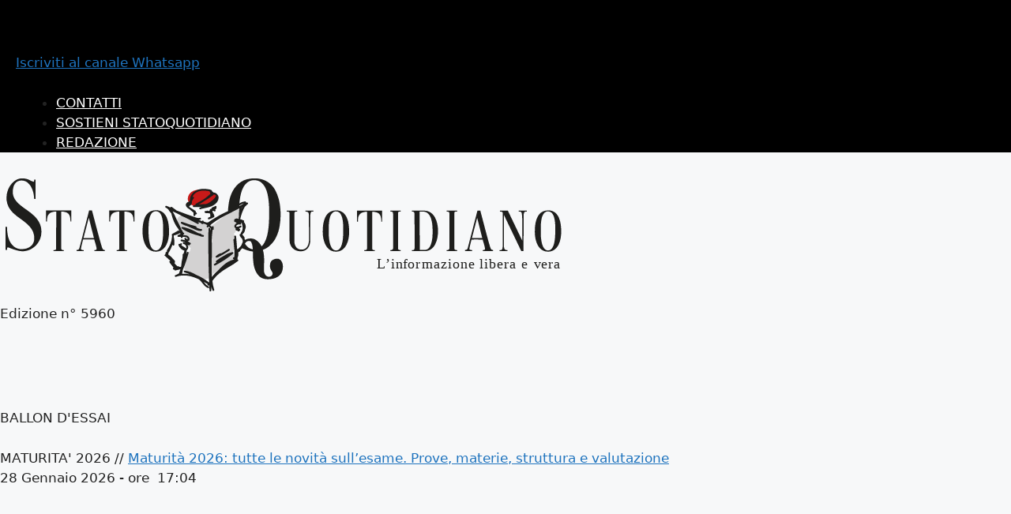

--- FILE ---
content_type: text/html; charset=UTF-8
request_url: https://www.statoquotidiano.it/02/02/2023/violenze-al-don-uva-di-foggia-la-regione-la-clinica-e-a-rischio-chiusura/974166/
body_size: 76948
content:
<!DOCTYPE html>
<html lang="it-IT">
<head><meta charset="UTF-8"><script>if(navigator.userAgent.match(/MSIE|Internet Explorer/i)||navigator.userAgent.match(/Trident\/7\..*?rv:11/i)){var href=document.location.href;if(!href.match(/[?&]nowprocket/)){if(href.indexOf("?")==-1){if(href.indexOf("#")==-1){document.location.href=href+"?nowprocket=1"}else{document.location.href=href.replace("#","?nowprocket=1#")}}else{if(href.indexOf("#")==-1){document.location.href=href+"&nowprocket=1"}else{document.location.href=href.replace("#","&nowprocket=1#")}}}}</script><script>(()=>{class RocketLazyLoadScripts{constructor(){this.v="1.2.6",this.triggerEvents=["keydown","mousedown","mousemove","touchmove","touchstart","touchend","wheel"],this.userEventHandler=this.t.bind(this),this.touchStartHandler=this.i.bind(this),this.touchMoveHandler=this.o.bind(this),this.touchEndHandler=this.h.bind(this),this.clickHandler=this.u.bind(this),this.interceptedClicks=[],this.interceptedClickListeners=[],this.l(this),window.addEventListener("pageshow",(t=>{this.persisted=t.persisted,this.everythingLoaded&&this.m()})),this.CSPIssue=sessionStorage.getItem("rocketCSPIssue"),document.addEventListener("securitypolicyviolation",(t=>{this.CSPIssue||"script-src-elem"!==t.violatedDirective||"data"!==t.blockedURI||(this.CSPIssue=!0,sessionStorage.setItem("rocketCSPIssue",!0))})),document.addEventListener("DOMContentLoaded",(()=>{this.k()})),this.delayedScripts={normal:[],async:[],defer:[]},this.trash=[],this.allJQueries=[]}p(t){document.hidden?t.t():(this.triggerEvents.forEach((e=>window.addEventListener(e,t.userEventHandler,{passive:!0}))),window.addEventListener("touchstart",t.touchStartHandler,{passive:!0}),window.addEventListener("mousedown",t.touchStartHandler),document.addEventListener("visibilitychange",t.userEventHandler))}_(){this.triggerEvents.forEach((t=>window.removeEventListener(t,this.userEventHandler,{passive:!0}))),document.removeEventListener("visibilitychange",this.userEventHandler)}i(t){"HTML"!==t.target.tagName&&(window.addEventListener("touchend",this.touchEndHandler),window.addEventListener("mouseup",this.touchEndHandler),window.addEventListener("touchmove",this.touchMoveHandler,{passive:!0}),window.addEventListener("mousemove",this.touchMoveHandler),t.target.addEventListener("click",this.clickHandler),this.L(t.target,!0),this.S(t.target,"onclick","rocket-onclick"),this.C())}o(t){window.removeEventListener("touchend",this.touchEndHandler),window.removeEventListener("mouseup",this.touchEndHandler),window.removeEventListener("touchmove",this.touchMoveHandler,{passive:!0}),window.removeEventListener("mousemove",this.touchMoveHandler),t.target.removeEventListener("click",this.clickHandler),this.L(t.target,!1),this.S(t.target,"rocket-onclick","onclick"),this.M()}h(){window.removeEventListener("touchend",this.touchEndHandler),window.removeEventListener("mouseup",this.touchEndHandler),window.removeEventListener("touchmove",this.touchMoveHandler,{passive:!0}),window.removeEventListener("mousemove",this.touchMoveHandler)}u(t){t.target.removeEventListener("click",this.clickHandler),this.L(t.target,!1),this.S(t.target,"rocket-onclick","onclick"),this.interceptedClicks.push(t),t.preventDefault(),t.stopPropagation(),t.stopImmediatePropagation(),this.M()}O(){window.removeEventListener("touchstart",this.touchStartHandler,{passive:!0}),window.removeEventListener("mousedown",this.touchStartHandler),this.interceptedClicks.forEach((t=>{t.target.dispatchEvent(new MouseEvent("click",{view:t.view,bubbles:!0,cancelable:!0}))}))}l(t){EventTarget.prototype.addEventListenerWPRocketBase=EventTarget.prototype.addEventListener,EventTarget.prototype.addEventListener=function(e,i,o){"click"!==e||t.windowLoaded||i===t.clickHandler||t.interceptedClickListeners.push({target:this,func:i,options:o}),(this||window).addEventListenerWPRocketBase(e,i,o)}}L(t,e){this.interceptedClickListeners.forEach((i=>{i.target===t&&(e?t.removeEventListener("click",i.func,i.options):t.addEventListener("click",i.func,i.options))})),t.parentNode!==document.documentElement&&this.L(t.parentNode,e)}D(){return new Promise((t=>{this.P?this.M=t:t()}))}C(){this.P=!0}M(){this.P=!1}S(t,e,i){t.hasAttribute&&t.hasAttribute(e)&&(event.target.setAttribute(i,event.target.getAttribute(e)),event.target.removeAttribute(e))}t(){this._(this),"loading"===document.readyState?document.addEventListener("DOMContentLoaded",this.R.bind(this)):this.R()}k(){let t=[];document.querySelectorAll("script[type=rocketlazyloadscript][data-rocket-src]").forEach((e=>{let i=e.getAttribute("data-rocket-src");if(i&&!i.startsWith("data:")){0===i.indexOf("//")&&(i=location.protocol+i);try{const o=new URL(i).origin;o!==location.origin&&t.push({src:o,crossOrigin:e.crossOrigin||"module"===e.getAttribute("data-rocket-type")})}catch(t){}}})),t=[...new Map(t.map((t=>[JSON.stringify(t),t]))).values()],this.T(t,"preconnect")}async R(){this.lastBreath=Date.now(),this.j(this),this.F(this),this.I(),this.W(),this.q(),await this.A(this.delayedScripts.normal),await this.A(this.delayedScripts.defer),await this.A(this.delayedScripts.async);try{await this.U(),await this.H(this),await this.J()}catch(t){console.error(t)}window.dispatchEvent(new Event("rocket-allScriptsLoaded")),this.everythingLoaded=!0,this.D().then((()=>{this.O()})),this.N()}W(){document.querySelectorAll("script[type=rocketlazyloadscript]").forEach((t=>{t.hasAttribute("data-rocket-src")?t.hasAttribute("async")&&!1!==t.async?this.delayedScripts.async.push(t):t.hasAttribute("defer")&&!1!==t.defer||"module"===t.getAttribute("data-rocket-type")?this.delayedScripts.defer.push(t):this.delayedScripts.normal.push(t):this.delayedScripts.normal.push(t)}))}async B(t){if(await this.G(),!0!==t.noModule||!("noModule"in HTMLScriptElement.prototype))return new Promise((e=>{let i;function o(){(i||t).setAttribute("data-rocket-status","executed"),e()}try{if(navigator.userAgent.indexOf("Firefox/")>0||""===navigator.vendor||this.CSPIssue)i=document.createElement("script"),[...t.attributes].forEach((t=>{let e=t.nodeName;"type"!==e&&("data-rocket-type"===e&&(e="type"),"data-rocket-src"===e&&(e="src"),i.setAttribute(e,t.nodeValue))})),t.text&&(i.text=t.text),i.hasAttribute("src")?(i.addEventListener("load",o),i.addEventListener("error",(function(){i.setAttribute("data-rocket-status","failed-network"),e()})),setTimeout((()=>{i.isConnected||e()}),1)):(i.text=t.text,o()),t.parentNode.replaceChild(i,t);else{const i=t.getAttribute("data-rocket-type"),s=t.getAttribute("data-rocket-src");i?(t.type=i,t.removeAttribute("data-rocket-type")):t.removeAttribute("type"),t.addEventListener("load",o),t.addEventListener("error",(i=>{this.CSPIssue&&i.target.src.startsWith("data:")?(console.log("WPRocket: data-uri blocked by CSP -> fallback"),t.removeAttribute("src"),this.B(t).then(e)):(t.setAttribute("data-rocket-status","failed-network"),e())})),s?(t.removeAttribute("data-rocket-src"),t.src=s):t.src="data:text/javascript;base64,"+window.btoa(unescape(encodeURIComponent(t.text)))}}catch(i){t.setAttribute("data-rocket-status","failed-transform"),e()}}));t.setAttribute("data-rocket-status","skipped")}async A(t){const e=t.shift();return e&&e.isConnected?(await this.B(e),this.A(t)):Promise.resolve()}q(){this.T([...this.delayedScripts.normal,...this.delayedScripts.defer,...this.delayedScripts.async],"preload")}T(t,e){var i=document.createDocumentFragment();t.forEach((t=>{const o=t.getAttribute&&t.getAttribute("data-rocket-src")||t.src;if(o&&!o.startsWith("data:")){const s=document.createElement("link");s.href=o,s.rel=e,"preconnect"!==e&&(s.as="script"),t.getAttribute&&"module"===t.getAttribute("data-rocket-type")&&(s.crossOrigin=!0),t.crossOrigin&&(s.crossOrigin=t.crossOrigin),t.integrity&&(s.integrity=t.integrity),i.appendChild(s),this.trash.push(s)}})),document.head.appendChild(i)}j(t){let e={};function i(i,o){return e[o].eventsToRewrite.indexOf(i)>=0&&!t.everythingLoaded?"rocket-"+i:i}function o(t,o){!function(t){e[t]||(e[t]={originalFunctions:{add:t.addEventListener,remove:t.removeEventListener},eventsToRewrite:[]},t.addEventListener=function(){arguments[0]=i(arguments[0],t),e[t].originalFunctions.add.apply(t,arguments)},t.removeEventListener=function(){arguments[0]=i(arguments[0],t),e[t].originalFunctions.remove.apply(t,arguments)})}(t),e[t].eventsToRewrite.push(o)}function s(e,i){let o=e[i];e[i]=null,Object.defineProperty(e,i,{get:()=>o||function(){},set(s){t.everythingLoaded?o=s:e["rocket"+i]=o=s}})}o(document,"DOMContentLoaded"),o(window,"DOMContentLoaded"),o(window,"load"),o(window,"pageshow"),o(document,"readystatechange"),s(document,"onreadystatechange"),s(window,"onload"),s(window,"onpageshow");try{Object.defineProperty(document,"readyState",{get:()=>t.rocketReadyState,set(e){t.rocketReadyState=e},configurable:!0}),document.readyState="loading"}catch(t){console.log("WPRocket DJE readyState conflict, bypassing")}}F(t){let e;function i(e){return t.everythingLoaded?e:e.split(" ").map((t=>"load"===t||0===t.indexOf("load.")?"rocket-jquery-load":t)).join(" ")}function o(o){function s(t){const e=o.fn[t];o.fn[t]=o.fn.init.prototype[t]=function(){return this[0]===window&&("string"==typeof arguments[0]||arguments[0]instanceof String?arguments[0]=i(arguments[0]):"object"==typeof arguments[0]&&Object.keys(arguments[0]).forEach((t=>{const e=arguments[0][t];delete arguments[0][t],arguments[0][i(t)]=e}))),e.apply(this,arguments),this}}o&&o.fn&&!t.allJQueries.includes(o)&&(o.fn.ready=o.fn.init.prototype.ready=function(e){return t.domReadyFired?e.bind(document)(o):document.addEventListener("rocket-DOMContentLoaded",(()=>e.bind(document)(o))),o([])},s("on"),s("one"),t.allJQueries.push(o)),e=o}o(window.jQuery),Object.defineProperty(window,"jQuery",{get:()=>e,set(t){o(t)}})}async H(t){const e=document.querySelector("script[data-webpack]");e&&(await async function(){return new Promise((t=>{e.addEventListener("load",t),e.addEventListener("error",t)}))}(),await t.K(),await t.H(t))}async U(){this.domReadyFired=!0;try{document.readyState="interactive"}catch(t){}await this.G(),document.dispatchEvent(new Event("rocket-readystatechange")),await this.G(),document.rocketonreadystatechange&&document.rocketonreadystatechange(),await this.G(),document.dispatchEvent(new Event("rocket-DOMContentLoaded")),await this.G(),window.dispatchEvent(new Event("rocket-DOMContentLoaded"))}async J(){try{document.readyState="complete"}catch(t){}await this.G(),document.dispatchEvent(new Event("rocket-readystatechange")),await this.G(),document.rocketonreadystatechange&&document.rocketonreadystatechange(),await this.G(),window.dispatchEvent(new Event("rocket-load")),await this.G(),window.rocketonload&&window.rocketonload(),await this.G(),this.allJQueries.forEach((t=>t(window).trigger("rocket-jquery-load"))),await this.G();const t=new Event("rocket-pageshow");t.persisted=this.persisted,window.dispatchEvent(t),await this.G(),window.rocketonpageshow&&window.rocketonpageshow({persisted:this.persisted}),this.windowLoaded=!0}m(){document.onreadystatechange&&document.onreadystatechange(),window.onload&&window.onload(),window.onpageshow&&window.onpageshow({persisted:this.persisted})}I(){const t=new Map;document.write=document.writeln=function(e){const i=document.currentScript;i||console.error("WPRocket unable to document.write this: "+e);const o=document.createRange(),s=i.parentElement;let n=t.get(i);void 0===n&&(n=i.nextSibling,t.set(i,n));const c=document.createDocumentFragment();o.setStart(c,0),c.appendChild(o.createContextualFragment(e)),s.insertBefore(c,n)}}async G(){Date.now()-this.lastBreath>45&&(await this.K(),this.lastBreath=Date.now())}async K(){return document.hidden?new Promise((t=>setTimeout(t))):new Promise((t=>requestAnimationFrame(t)))}N(){this.trash.forEach((t=>t.remove()))}static run(){const t=new RocketLazyLoadScripts;t.p(t)}}RocketLazyLoadScripts.run()})();</script>
	
	<meta name="robots" content="max-image-preview:large">
	<link rel="profile" href="https://gmpg.org/xfn/11">
	<!--<link rel="preconnect" href="https://fonts.googleapis.com">
    <link rel="preconnect" href="https://fonts.gstatic.com" crossorigin>
    <link href="https://fonts.googleapis.com/css2?display=swap&family=Nunito+Sans:wght@400;700;900&family=Playfair+Display:wght@400;500;600;700;800;900&display=swap" rel="stylesheet">-->
	<link data-minify="1" rel="preload" href="https://www.statoquotidiano.it/wp-content/cache/min/1/otf6agp.css?ver=1766506866" data-rocket-async="style" as="style" onload="this.onload=null;this.rel='stylesheet'" onerror="this.removeAttribute('data-rocket-async')" >
    <!--<script src="https://kit.fontawesome.com/c16b3c4384.js" crossorigin="anonymous"></script>-->
	<link rel="preload" href="https://fonts.googleapis.com/css2?display=swap&family=Material+Symbols+Outlined:opsz,wght,FILL,GRAD@20..48,100..700,0..1,-50..200" data-rocket-async="style" as="style" onload="this.onload=null;this.rel='stylesheet'" onerror="this.removeAttribute('data-rocket-async')"  />
	<meta name='robots' content='index, follow, max-image-preview:large, max-snippet:-1, max-video-preview:-1' />
<meta name="viewport" content="width=device-width, initial-scale=1">
	<!-- This site is optimized with the Yoast SEO plugin v23.8 - https://yoast.com/wordpress/plugins/seo/ -->
	<title>Violenze al &quot;Don Uva&quot; di Foggia, la Regione: &quot;La clinica è a rischio chiusura&quot;</title><link rel="preload" data-rocket-preload as="style" href="https://fonts.googleapis.com/css?display=swap&family=Commissioner%3A100%2C200%2C300%2Cregular%2C500%2C600%2C700%2C800%2C900%7CPlayfair%20Display%3Aregular%2C500%2C600%2C700%2C800%2C900%2Citalic%2C500italic%2C600italic%2C700italic%2C800italic%2C900italic" /><link rel="stylesheet" href="https://fonts.googleapis.com/css?display=swap&family=Commissioner%3A100%2C200%2C300%2Cregular%2C500%2C600%2C700%2C800%2C900%7CPlayfair%20Display%3Aregular%2C500%2C600%2C700%2C800%2C900%2Citalic%2C500italic%2C600italic%2C700italic%2C800italic%2C900italic" media="print" onload="this.media='all'" /><noscript><link rel="stylesheet" href="https://fonts.googleapis.com/css?display=swap&family=Commissioner%3A100%2C200%2C300%2Cregular%2C500%2C600%2C700%2C800%2C900%7CPlayfair%20Display%3Aregular%2C500%2C600%2C700%2C800%2C900%2Citalic%2C500italic%2C600italic%2C700italic%2C800italic%2C900italic" /></noscript><style id="rocket-critical-css">div#content{margin:auto}main#main{margin-right:0!important}.single-post{background:white}article.type-post{border-top:6px solid #000;position:relative}article.type-post:before{content:"";border-top:1px solid #000;top:3px;left:0;right:0;position:absolute}span.tag_title_post_page{background:linear-gradient(to bottom,white 14%,#C31819 5%,#C31819 94%,white 80%);font-family:'Commissioner';color:#fff;font-weight:600}h3.subtitle-single{font-weight:600}.inside-article{padding-bottom:0!important}form#commentform label{font-size:15px;line-height:18px}@media (max-width:550px){h1.entry-title{font-size:8vw;line-height:8.5vw}p.breadcrumbStato,h1.entry-title,h3.subtitle-single{padding:0 5vw}h3.subtitle-single{font-size:6vw;line-height:6.5vw}}@media (min-width:551px) and (max-width:766.9px){h1.entry-title{font-size:7vw;line-height:7.5vw}p.breadcrumbStato,h1.entry-title,h3.subtitle-single{padding:0 4vw}h3.subtitle-single{font-size:4.5vw;line-height:5vw}}@media (max-width:766.9px){article.type-post{padding-top:20px}h3.subtitle-single{margin-top:4vw}}@media (min-width:767px){.site-content .content-area{width:70%!important}h1.entry-title{margin-bottom:20px}}@media (min-width:767px) and (max-width:899.9px){.site-content .content-area{padding-right:15px}div#content{flex-direction:row!important}article.type-post{padding:20px 0 50px}h1.entry-title{font-size:40px;line-height:42px}p.breadcrumbStato,h1.entry-title,h3.subtitle-single{padding-left:20px}h3.subtitle-single{font-size:20px;line-height:23px}}@media (min-width:900px){div#content{grid-gap:20px}article.type-post{border-left:1px solid #000}}@media (min-width:900px) and (max-width:1099.9px){div#content{padding:0 20px}}@media (min-width:900px) and (max-width:1400px){article.type-post{padding:30px 0 10px 15px!important}h1.entry-title{font-size:45px;line-height:47px}h3.subtitle-single{font-size:25px;line-height:28px}}@media (min-width:1100px){span.tag_title_post_page{padding:0 5px}}@media (min-width:1100px) and (max-width:1249.9px){div#content{max-width:1050px}}@media (min-width:1249.9px) and (max-width:1400px){div#content{max-width:1200px}}.contenitore-text-pletti{position:relative}h2.text-pletti{width:fit-content;margin-bottom:0}.container-popular-post{background:#efefef}.container-popular-post>.tag-text-post-pletti:not(:last-child)::after{content:'';position:absolute;top:100%;height:2px;background-color:#fff}.tag-text-post-pletti{display:flex;position:relative;width:100%}.tt-pletti-side-single{padding-left:15px}span.text-post-pletti{margin:0;font-weight:700}span.text-post-pletti a{color:#000!important}span.tag-title-pletti{color:#C31819;font-family:'Commissioner';font-weight:700;text-transform:uppercase}@media (max-width:550px){.contenitore-text-pletti{padding:0 0 5vw 5vw}.container-popular-post>.tag-text-post-pletti:not(:last-of-type){padding:5vw}.container-popular-post>.tag-text-post-pletti:not(:last-child)::after{left:5vw;width:calc(100% - 10vw)}.tag-text-post-pletti{line-height:5vw}span.number-more-side{font-size:13vw}span.tag-title-pletti,span.text-post-pletti{font-size:5vw}}@media (min-width:551px){h2.text-pletti:before{content:"";border-top:1px solid #000;right:0;position:absolute}}@media (min-width:551px) and (max-width:766.9px){.tag-text-post-pletti{min-height:20vw}.contenitore-text-pletti{padding:0 0 4vw 4vw}.container-popular-post>.tag-text-post-pletti:not(:last-of-type){padding:4vw}.container-popular-post>.tag-text-post-pletti:not(:last-child)::after{left:4vw;width:calc(100% - 8vw)}span.number-more-side{font-size:12vw}.tag-text-post-pletti{line-height:4.5vw}span.tag-title-pletti,span.text-post-pletti{font-size:4vw}}@media (max-width:766.9px){.sidebar-right-single{margin-bottom:1.5em}.innercontainer-sidebar-right-pp{display:flex}.innercontainer-sidebar-right-pp{flex-direction:column}.container-pletti{padding-top:20px;border-top:solid 6px #000;position:relative}.container-pletti{order:2}h2.text-pletti:before{top:-17px;width:100%}h2.text-pletti{font-size:9vw;border-bottom:solid 4px #c31819;line-height:0.95em}.container-pletti::before{content:"";position:absolute;background:#000;width:100%;height:1px;top:3px}}@media (min-width:767px){.is-right-sidebar{width:30%!important}#right-sidebar{order:1}#right-sidebar .inside-right-sidebar{position:-webkit-sticky;position:sticky;top:0}.innercontainer-sidebar-right-pp{border-top:6px solid #000;border-left:1px solid #000}.container-pletti{margin-bottom:1.5em}.tag-text-post-pletti{min-height:86px}h2.text-pletti:before{left:-15px}.container-popular-post>.tag-text-post-pletti:not(:last-child)::after{width:30%}}@media (min-width:767px) and (max-width:899.9px){.innercontainer-sidebar-right-pp{padding:20px 0 0 15px}.contenitore-text-pletti{margin-bottom:-2.5vw;padding-left:12px}h2.text-pletti{font-size:4.5vw;line-height:4.5vw}h2.text-pletti:before{top:-17px}.container-popular-post{padding-top:3.5vw}.container-popular-post>.tag-text-post-pletti:not(:last-child)::after{left:12px}.tag-text-post-pletti{padding:12px}span.number-more-side{font-size:60px}.tag-text-post-pletti{line-height:18px}span.tag-title-pletti,span.text-post-pletti{font-size:16px}}@media (min-width:767px) and (max-width:1099.9px){h2.text-pletti span{border-bottom:solid 4px #c31819;line-height:0.95em;display:inline-block}}@media (min-width:900px){.innercontainer-sidebar-right-pp{padding:30px 0 0 15px}h2.text-pletti{margin-left:10px}h2.text-pletti:before{top:-27px}.container-popular-post>.tag-text-post-pletti:not(:last-child)::after{left:15px}}@media (min-width:900px) and (max-width:1099.9px){.contenitore-text-pletti{margin-bottom:-2vw}h2.text-pletti{font-size:3.6vw;line-height:3.6vw}.container-popular-post{padding-top:2.5vw}.tag-text-post-pletti{padding:20px 15px}}@media (min-width:900px) and (max-width:1400px){span.number-more-side{font-size:55px}.tag-text-post-pletti{line-height:16px}span.tag-title-pletti,span.text-post-pletti{font-size:15px}}@media (min-width:1100px){h2.text-pletti{border-bottom:solid 4px #c31819;line-height:0.95em}.container-popular-post{padding-top:30px}.tag-text-post-pletti{padding:30px 15px}}@media (min-width:1100px) and (max-width:1400px){.contenitore-text-pletti{margin-bottom:-19px}h2.text-pletti{font-size:32px;line-height:32px}}.comment-form input{margin-bottom:10px}body,h1,h2,h3,html,li,p,textarea,ul{margin:0;padding:0;border:0}html{font-family:sans-serif;-webkit-text-size-adjust:100%;-ms-text-size-adjust:100%;-webkit-font-smoothing:antialiased;-moz-osx-font-smoothing:grayscale}main{display:block}html{box-sizing:border-box}*,::after,::before{box-sizing:inherit}button,input,textarea{font-family:inherit;font-size:100%;margin:0}::-moz-focus-inner{border-style:none;padding:0}:-moz-focusring{outline:1px dotted ButtonText}body,button,input,textarea{font-family:-apple-system,system-ui,BlinkMacSystemFont,"Segoe UI",Helvetica,Arial,sans-serif,"Apple Color Emoji","Segoe UI Emoji","Segoe UI Symbol";font-weight:400;text-transform:none;font-size:17px;line-height:1.5}p{margin-bottom:1.5em}h1,h2,h3{font-family:inherit;font-size:100%;font-style:inherit;font-weight:inherit}h1{font-size:42px;margin-bottom:20px;line-height:1.2em;font-weight:400;text-transform:none}h2{font-size:35px;margin-bottom:20px;line-height:1.2em;font-weight:400;text-transform:none}h3{font-size:29px;margin-bottom:20px;line-height:1.2em;font-weight:400;text-transform:none}ul{margin:0 0 1.5em 3em}ul{list-style:disc}i{font-style:italic}img{height:auto;max-width:100%}button{background:#55555e;color:#fff;border:1px solid transparent;-webkit-appearance:button;padding:10px 20px}input[type=text],textarea{border:1px solid;border-radius:0;padding:10px 15px;max-width:100%}textarea{width:100%}a{text-decoration:none}.screen-reader-text{border:0;clip:rect(1px,1px,1px,1px);-webkit-clip-path:inset(50%);clip-path:inset(50%);height:1px;margin:-1px;overflow:hidden;padding:0;position:absolute!important;width:1px;word-wrap:normal!important}.main-navigation{z-index:100;padding:0;clear:both;display:block}.main-navigation a{display:block;text-decoration:none;font-weight:400;text-transform:none;font-size:15px}.main-navigation ul{list-style:none;margin:0;padding-left:0}.main-navigation .main-nav ul li a{padding-left:20px;padding-right:20px;line-height:60px}.inside-navigation{position:relative}.main-navigation .inside-navigation{display:flex;align-items:center;flex-wrap:wrap;justify-content:space-between}.main-navigation .main-nav>ul{display:flex;flex-wrap:wrap;align-items:center}.main-navigation li{position:relative}.main-navigation .menu-bar-items{display:flex;align-items:center;font-size:15px}.main-navigation .menu-bar-items a{color:inherit}.main-navigation .menu-bar-item{position:relative}.main-navigation .menu-bar-item>a{padding-left:20px;padding-right:20px;line-height:60px}.site-header{position:relative}.inside-header{padding:20px 40px}.site-logo{display:inline-block;max-width:100%}.inside-header{display:flex;align-items:center}.nav-float-left #site-navigation{margin-right:auto;order:-10}.entry-header,.site-content{word-wrap:break-word}.entry-title{margin-bottom:0}object{max-width:100%}.site-content{display:flex}.grid-container{margin-left:auto;margin-right:auto;max-width:1200px}.site-main>*{margin-bottom:20px}.separate-containers .inside-article{padding:40px}.separate-containers .site-main{margin:20px}.separate-containers.right-sidebar .site-main{margin-left:0}.separate-containers .inside-right-sidebar{margin-top:20px;margin-bottom:20px}.separate-containers .site-main>:last-child{margin-bottom:0}.full-width-content .container.grid-container{max-width:100%}.full-width-content.separate-containers .inside-article{padding:0}.gp-icon{display:inline-flex;align-self:center}.gp-icon svg{height:1em;width:1em;top:.125em;position:relative;fill:currentColor}.icon-menu-bars svg:nth-child(2){display:none}.container.grid-container{width:auto}.menu-toggle{display:none}.menu-toggle{padding:0 20px;line-height:60px;margin:0;font-weight:400;text-transform:none;font-size:15px}button.menu-toggle{background-color:transparent;flex-grow:1;border:0;text-align:center}.has-menu-bar-items button.menu-toggle{flex-grow:0}.mobile-menu-control-wrapper{display:none;margin-left:auto;align-items:center}.nav-float-left .mobile-menu-control-wrapper{order:-10;margin-left:0;margin-right:auto;flex-direction:row-reverse}@media (max-width:768px){.hide-on-mobile{display:none!important}.inside-header{flex-direction:column;text-align:center}.site-content{flex-direction:column}.container .site-content .content-area{width:auto}.is-right-sidebar.sidebar{width:auto;order:initial}#main{margin-left:0;margin-right:0}body:not(.no-sidebar) #main{margin-bottom:0}}body,button,input,textarea{font-family:'Playfair Display',serif;font-weight:700}body{background:white!important}div#eadv-billboard{background:#e7e7e7!important;margin:auto}.form-stato{position:fixed;top:0;left:0;width:100%;height:100%;transform:scale(0)}.form-stato .close-form{position:absolute}.close-form button{background:transparent}.close-form button .gp-icon svg{fill:#c31918!important}a.link-contattiForm{display:inline-block;position:relative;width:100%}span.svg-logo-contatti{position:absolute;top:0;bottom:0;right:0;left:0}.text-form{font-family:'Playfair Display',serif!important;font-weight:700!important;position:relative;color:black!important}p.text-form::after{position:absolute;content:"";background-color:black;width:100%;left:0;height:1px}.text-form .text-red{color:#c31918!important}p.breadcrumbStato span:not(:last-child){text-transform:uppercase;font-family:'Commissioner';color:#c31918}p.breadcrumbStato span:last-child{font-weight:100}p.breadcrumbStato span a{color:#c31918}p.breadcrumbStato{font-size:13px}@media (max-width:550px){.form-stato .close-form{top:20px;right:6vw}.text-form{font-size:6vw;line-height:7vw}p.text-form{margin:8vw 0 8vw}p.text-form::after{top:-8vw}}@media (min-width:551px){p.text-form{margin:50px 0 30px}p.text-form::after{top:-50px}}@media (min-width:551px) and (max-width:766.9px){.inner-formContatti{padding:50px 30px}}@media (min-width:551px) and (max-width:899.9px){.text-form{font-size:25px;line-height:32px}}@media (min-width:551px) and (max-width:1099.9px){.form-stato .close-form{top:20px;right:20px}}@media (min-width:767px){.inner-formContatti{margin:50px auto}}@media (max-width:767px){#eadv-billboard{min-height:150px}}@media (min-width:767px) and (max-width:899.9px){.inner-formContatti{max-width:600px}}@media (min-width:768px){#eadv-billboard{min-height:290px}}@media (min-width:900px){.inner-formContatti{max-width:800px}.text-form{font-size:30px;line-height:40px}}@media (min-width:1100px){.form-stato .close-form{top:50px;right:50px}}nav#secondary-navigation .inside-navigation{justify-content:space-between!important}ul#menu-top-menu li a::after{position:absolute;content:"";width:0;height:1px;bottom:0;background:#c31918;left:0;right:0;margin:auto}.custom-header{background:white}.site-header{max-width:100%!important}a.link-headerDesk{display:inline-block;position:relative;width:100%}a.link-LogoOffcanvas{display:inline-block;position:relative}img.logo-sq-header{width:100%}span.svg-headerDesk,span.svg-LogoOffCanvas{position:absolute;top:0;bottom:0;right:0;left:0}a{text-decoration:none}ul#menu-stato-main li a::after{content:"";display:block;width:0;height:3px;background:#c31918}li.menu-item a{line-height:30px!important}form#searchform input[type="text"],button.open-searchBar i{background-color:white;border:none;font-weight:700}button.open-searchBar i{color:gray}:focus-visible{outline:none}#generate-slideout-menu form#searchform{flex:100%;border-bottom:1px solid #000}.slideout-navigation button.slideout-exit{text-align:right!important;width:auto!important;padding-top:10px!important;padding-bottom:10px!important}#generate-slideout-menu .inside-navigation{flex-direction:row-reverse!important}object.logoContratto-SQ{height:50px;margin:16px 0 20px 16px}.menuMob-SQ{width:100%;overflow:scroll;z-index:0;height:calc(100% - 138px);padding-bottom:55px}a.linkMob-edLoc,a.linkMob-section,a.linkMob-inserti,a.linkMob-service{font-family:'Commissioner';font-weight:600;padding:16px;background:#e7e7e7;color:#c31819!important}a.linkMob-section,a.linkMob-inserti,a.linkMob-service{border-top:1px solid #000}.sublistMob-edLoc,.sublistMob-section,.sublistMob-service{display:flex;flex-wrap:wrap;border-top:1px solid #efefef}p.itemMob-edLoc,p.itemMob-section,p.itemMob-inserti,p.itemMob-service{font-family:'Commissioner';margin:0;flex:0 1 50%;border-bottom:1px solid #efefef;padding:16px;position:relative}.menuMobFixed-SQ{position:absolute;width:100%;bottom:0;left:0%;background:#000;z-index:9999;height:55px}.sublistMob-RedSegn{display:flex}.sublistMob-RedSegn>p:first-child{border-right:1px solid #fff}p.itemMob-RedSegn{font-family:'Commissioner';flex:0 1 50%;margin:0;padding:16px}p.itemMob-RedSegn a{color:white}p.itemMob-edLoc a::after,p.itemMob-section a::after,p.itemMob-inserti a::after,p.itemMob-service a::after{position:absolute;content:"";height:1px;width:0;background:red;left:0;bottom:-1px;display:block}nav#mobile-header{background:#fff!important}@media (max-width:550px){nav#mobile-header{height:70px}.gp-icon.icon-menu-bars svg{height:1.5em!important;width:1.5em!important}button.menu-toggle{height:30px;line-height:15px}.mobile-header-navigation .inside-navigation.grid-container{padding-left:5vw!important;padding-right:3vw!important}img.is-logo-image{height:60px!important;width:60vw!important}.citazione{width:80vw}h3.text-citazione{font-size:5vw}p.author-citazione{font-size:3vw}p.textCanaleWA{font-size:13px}.canaleWA{padding:4px 5vw}img.whatsappIcon{height:18px}.section-categoryMob{padding:0 5vw}}@media (min-width:551px) and (max-width:766.9px){header#masthead{height:90px}.mobile-header-navigation .inside-navigation.grid-container{height:90px;padding-left:3vw!important;padding-right:5vw!important}button.menu-toggle{height:80px;line-height:20px}.gp-icon.icon-menu-bars svg{height:2em!important;width:2em!important}img.is-logo-image{height:80px!important;width:50vw!important}.citazione{width:65vw}h3.text-citazione{font-size:4vw}p.author-citazione{font-size:2.5vw}.canaleWA{padding:4px 3vw}.textCanaleWA{font-size:15px}img.whatsappIcon{height:22px}.section-categoryMob{padding:0 3vw}}@media (max-width:766.9px){nav#secondary-navigation,.custom-header{display:none}button.open-searchBar{order:-1;background:transparent;border:none}.search-container{position:fixed;top:0;left:0;width:100%;height:100%;z-index:-1;opacity:0;transform:scale(0);background:white}.logo-close{display:flex;justify-content:space-between}.search-container .close-bar{width:10vw;height:fit-content;text-align:center;padding-top:25px}.inner-searchContainer{height:100%;position:relative}.search-container form{height:fit-content;border-bottom:1px solid #000}.citazione{position:absolute;top:50%;left:50%;transform:translate(-50%,-50%);text-align:center;margin:auto}h3.text-citazione{font-style:italic}p.author-citazione{font-family:'Commissioner';color:#C31819;margin-bottom:0}.inside-navigation.grid-container{margin:0!important;justify-content:space-between}.inside-navigation.grid-container.grid-parent{height:100%}button.menu-toggle{background:white!important;padding:0!important}.gp-icon svg{fill:#c31918!important}.site-logo.mobile-header-logo{margin-top:10px}.mobile-header-navigation.has-menu-bar-items .mobile-header-logo{margin-right:0!important}img.is-logo-image{object-fit:contain;padding:0!important}.separate-containers .site-main{margin:0!important}.main-navigation .inside-navigation{flex-direction:row-reverse!important}a.linkMob-edLoc,a.linkMob-section,a.linkMob-inserti,a.linkMob-service{font-size:14px}p.itemMob-edLoc,p.itemMob-section,p.itemMob-inserti,p.itemMob-service{font-size:13px}.canaleWA{background:#000}.canaleWA a{display:flex}.canaleWA a{grid-gap:10px}img.whatsappIcon{width:auto}p.textCanaleWA{color:white}p.textCanaleWA{margin:0}.section-categoryMob{background:#222;position:relative;margin-bottom:20px}.section-categoryMob-list{display:flex;flex-wrap:nowrap;overflow-x:auto;grid-gap:40px;height:45px;align-items:center;overflow-x:scroll}.section-categoryMob::after{content:"";position:absolute;z-index:2;right:0;top:0;bottom:0;background:linear-gradient(90deg,rgba(234,244,255,0) 0,#161616 90%);width:70px}p.cat-mob{font-family:'Commissioner';font-weight:400;margin:0;flex:none}p.cat-mob a{color:white}}@media (min-width:767px){button.open-searchBar,.search-container{display:none}nav#secondary-navigation{position:relative;height:50px}nav#secondary-navigation .inside-navigation.grid-container.grid-parent{height:40px}.secondary-navigation .menu-toggle{display:none!important}.secondary-navigation .main-nav>ul{display:flex!important}nav#secondary-navigation::after{position:absolute;content:"";width:100%;height:1.5px;background-color:white;bottom:10px}span.text-bold{font-weight:600}.canaleWADesk a{display:flex!important;align-items:center;grid-gap:10px}img.whatsappIconDesk{height:20px;width:auto}p.textCanaleWADesk{color:white;margin-bottom:0;font-weight:400;font-size:15px}.custom-header{margin:auto}.clm3-header{display:flex;grid-gap:20px}.data-edizioni-stato{display:flex;justify-content:space-between;position:relative}.data-edizioni-stato::before{position:absolute;content:"";width:100%;height:2px;background:black}.data-statoquotidiano,.text-edizione{padding-top:10px}span#date-stato{color:#c31819;font-weight:600;text-transform:lowercase}span#ed-stato{color:#c31819;font-weight:600}.essai-calembour-posts{display:flex;grid-gap:20px}.post-essai,.post-calembour{background-color:#e7e7e7;position:relative;padding:0 0 10px 10px;flex:1 1 calc(50% - 20px)!important}.post-essai::after{position:absolute;content:"";height:100%;width:1.5px;background-color:black;top:0;left:10px}.post-calembour::after{position:absolute;content:"";height:100%;width:1.5px;background-color:black;top:0;left:10px}.icon-title-ballon{display:flex;grid-gap:5px;align-items:center}p.text-ballon{font-family:'Commissioner';background-color:#c31819;color:white;font-weight:300;margin-bottom:0;width:fit-content;padding:0 2px 2px}.tag-text-post-ballon{display:inline-block;line-height:18px;padding:15px 15px 5px;position:relative;width:100%}span.tag-title-ballon{color:#C31819;font-family:'Commissioner';font-weight:700}span.text-post-ballon{margin:0;font-weight:700}span.text-post-ballon a{color:#000!important}.data-tempo-post-header{padding:0 0 0 15px}span.data-post-header,span.tempo-post-header{font-family:'Commissioner';color:#C31819}nav#site-navigation .inside-navigation form{order:5}.section-categoryMob,.canaleWA{display:none}header#masthead{background:#222}header#masthead,header#masthead .inside-header.grid-container{height:60px}header#masthead .inside-header.grid-container{justify-content:center}nav#site-navigation{width:100%;background:#222}div#primary-menu{order:2}ul#menu-stato-main{grid-gap:30px}.menu-bar-item.hide-on-mobile{color:white!important}span.menu-bar-item.slideout-toggle.hide-on-mobile.has-svg-icon a{padding:0!important}ul#menu-stato-main li a{color:white;font-weight:600;padding:0}#generate-slideout-menu .inside-navigation.grid-container.grid-parent{height:100%}.main-navigation .menu-bar-item>a{line-height:initial!important;vertical-align:middle}.gp-icon.pro-menu-bars svg{height:2em!important;width:2em!important}}@media (min-width:767px) and (max-width:899.9px){.icon-title-ballon{padding:10px 0 0 15px}img.icon-cloud-ballon{width:2.4vw}p.text-ballon{font-size:2.4vw;line-height:2.4vw}span.tag-title-ballon,span.text-post-ballon{font-size:16px}.inside-header.grid-container{padding-left:0}.menu-bar-item.hide-on-mobile{display:block!important;order:1}nav#site-navigation .inside-navigation form{max-width:30vw;height:45px}nav#site-navigation input#s{width:30vw;height:45px}}@media (min-width:767px) and (max-width:1099.9px){nav#site-navigation{padding:0 20px}.custom-header{padding:20px}.clm3-header{flex-wrap:wrap}.logo-ed-sq-header,.essai-calembour-posts{flex:0 1 100%}.logo-ed-sq-header{text-align:center}img.logo-sq-header{width:60vw}}@media (min-width:767px) and (max-width:1400px){span.data-post-header,span.tempo-post-header{font-size:10px}}@media (min-width:900px){.logo-ed-sq-header,.essai-calembour-posts{flex:1 1 50%}.post-essai,.post-calembour{margin-top:10px;display:flex;flex-direction:column;justify-content:space-between}.icon-title-ballon{padding:20px 0 0 15px}input#s{width:100%}}@media (min-width:900px) and (max-width:1099.9px){img.icon-cloud-ballon{width:2.1vw;height:2.1vw}p.text-ballon{font-size:2vw;line-height:2.1vw}.menu-bar-items{flex:0 1 4%}div#primary-menu{flex:0 1 50%}form#searchform{flex:0 1 40%}}@media (min-width:900px) and (max-width:1400px){span.tag-title-ballon,span.text-post-ballon{font-size:15px}}@media (min-width:1100px){.custom-header{margin-top:20px;margin-bottom:20px}.menu-bar-items{flex:0 1 3%}div#primary-menu{flex:0 1 47%}form#searchform{flex:0 1 45%}}@media (min-width:1100px) and (max-width:1249.9px){.custom-header,.has-inline-mobile-toggle .main-navigation .inside-navigation,div#eadv-billboard{width:1050px}}@media (min-width:1250px) and (max-width:1400px){.custom-header,.has-inline-mobile-toggle .main-navigation .inside-navigation,div#eadv-billboard{width:1200px}}@media (min-width:1100px) and (max-width:1400px){img.icon-cloud-ballon{width:1.6vw;height:1.6vw}p.text-ballon{font-size:1.6vw;line-height:1.6vw}ul#menu-stato-main li a{font-size:18px}}.inside-article{padding:0!important}.grid-container{max-width:1300px}.secondary-navigation{z-index:99;padding:0}.secondary-navigation .inside-navigation{display:flex;align-items:center;flex-wrap:wrap;justify-content:space-between}.secondary-navigation ul{list-style:none;margin:0;padding-left:0}.secondary-navigation li{position:relative}.secondary-navigation a{display:block;text-decoration:none}.secondary-navigation .main-nav>ul{display:flex;flex-wrap:wrap}.secondary-navigation .main-nav ul li a{font-family:inherit;font-weight:400;text-transform:none;font-size:13px;padding-left:20px;padding-right:20px;line-height:40px}.secondary-navigation .menu-toggle{font-family:inherit;font-weight:400;text-transform:none;font-size:13px;padding-left:20px;padding-right:20px;line-height:40px;margin:0}.secondary-nav-aligned-right .secondary-navigation .inside-navigation{justify-content:flex-end}.slideout-navigation.main-navigation:not(.is-open):not(.slideout-transition){display:none}.slideout-overlay{z-index:100000;position:fixed;width:100%;height:100%;height:100vh;min-height:100%;top:0;right:0;bottom:0;left:0;background-color:rgba(0,0,0,.8);visibility:hidden;opacity:0}.slideout-navigation button.slideout-exit{background:0 0;width:100%;text-align:left;padding-top:20px;padding-bottom:20px;box-sizing:border-box;border:0}#generate-slideout-menu{z-index:100001}@media (max-width:768px){.slideout-overlay{top:-100px;height:calc(100% + 100px);height:calc(100vh + 100px);min-height:calc(100% + 100px)}}.site-logo.mobile-header-logo{display:flex;align-items:center;order:0;margin-right:10px}.site-logo.mobile-header-logo img{position:relative;padding:10px 0;display:block}.main-navigation.mobile-header-navigation{display:none;float:none;margin-bottom:0}.main-navigation .menu-toggle{flex-grow:1;width:auto}.main-navigation.has-branding .menu-toggle{flex-grow:0;padding-right:20px;order:2}.mobile-header-navigation.has-menu-bar-items .mobile-header-logo{margin-right:auto}.ninja-forms-noscript-message{background:#f1f1f1;border:4px dashed #ccc;color:#333;display:block;font-size:20px;margin:20px 0;padding:40px;text-align:center}.nf-loading-spinner{width:40px;height:40px;margin:100px auto;background-color:hsla(0,0%,81.6%,.5);border-radius:100%;animation:nf-scaleout 1s ease-in-out infinite}@keyframes nf-scaleout{0%{transform:scale(0)}to{transform:scale(1);opacity:0}}</style>
	<meta name="description" content="FOGGIA, 02/02/2023 - (di Massimiliano Scagliarini lagazzettadelmezzogiorno.it) Nessuno ha comunicato ufficialmente alla Regione che" />
	<link rel="canonical" href="https://www.statoquotidiano.it/02/02/2023/violenze-al-don-uva-di-foggia-la-regione-la-clinica-e-a-rischio-chiusura/974166/" />
	<meta property="og:locale" content="it_IT" />
	<meta property="og:type" content="article" />
	<meta property="og:title" content="Violenze al &quot;Don Uva&quot; di Foggia, la Regione: &quot;La clinica è a rischio chiusura&quot;" />
	<meta property="og:description" content="FOGGIA, 02/02/2023 - (di Massimiliano Scagliarini lagazzettadelmezzogiorno.it) Nessuno ha comunicato ufficialmente alla Regione che" />
	<meta property="og:url" content="https://www.statoquotidiano.it/02/02/2023/violenze-al-don-uva-di-foggia-la-regione-la-clinica-e-a-rischio-chiusura/974166/" />
	<meta property="og:site_name" content="Stato Quotidiano" />
	<meta property="article:publisher" content="http://www.facebook.com/statoquotidiano" />
	<meta property="article:author" content="https://www.facebook.com/statoquotidiano" />
	<meta property="article:published_time" content="2023-02-02T09:44:40+00:00" />
	<meta property="article:modified_time" content="2023-02-02T10:20:46+00:00" />
	<meta property="og:image" content="https://www.statoquotidiano.it/wp-content/uploads/2023/01/50.jpg" />
	<meta property="og:image:width" content="1080" />
	<meta property="og:image:height" content="587" />
	<meta property="og:image:type" content="image/jpeg" />
	<meta name="author" content="Redazione" />
	<meta name="twitter:label1" content="Scritto da" />
	<meta name="twitter:data1" content="Redazione" />
	<meta name="twitter:label2" content="Tempo di lettura stimato" />
	<meta name="twitter:data2" content="1 minuto" />
	<script type="application/ld+json" class="yoast-schema-graph">{"@context":"https://schema.org","@graph":[{"@type":"NewsArticle","@id":"https://www.statoquotidiano.it/02/02/2023/violenze-al-don-uva-di-foggia-la-regione-la-clinica-e-a-rischio-chiusura/974166/#article","isPartOf":{"@id":"https://www.statoquotidiano.it/02/02/2023/violenze-al-don-uva-di-foggia-la-regione-la-clinica-e-a-rischio-chiusura/974166/"},"author":{"name":"Redazione","@id":"https://www.statoquotidiano.it/#/schema/person/bd9b79f50f26e3486c101fd13ad9fe70"},"headline":"Violenze al &#8220;Don Uva&#8221; di Foggia, la Regione: &#8220;La clinica è a rischio chiusura&#8221;","datePublished":"2023-02-02T09:44:40+00:00","dateModified":"2023-02-02T10:20:46+00:00","mainEntityOfPage":{"@id":"https://www.statoquotidiano.it/02/02/2023/violenze-al-don-uva-di-foggia-la-regione-la-clinica-e-a-rischio-chiusura/974166/"},"wordCount":181,"commentCount":0,"publisher":{"@id":"https://www.statoquotidiano.it/#organization"},"image":{"@id":"https://www.statoquotidiano.it/02/02/2023/violenze-al-don-uva-di-foggia-la-regione-la-clinica-e-a-rischio-chiusura/974166/#primaryimage"},"thumbnailUrl":"https://www.statoquotidiano.it/wp-content/uploads/2023/01/50.jpg","keywords":["Cronaca"],"articleSection":["Foggia"],"inLanguage":"it-IT","potentialAction":[{"@type":"CommentAction","name":"Comment","target":["https://www.statoquotidiano.it/02/02/2023/violenze-al-don-uva-di-foggia-la-regione-la-clinica-e-a-rischio-chiusura/974166/#respond"]}],"copyrightYear":"2023","copyrightHolder":{"@id":"https://www.statoquotidiano.it/#organization"}},{"@type":"WebPage","@id":"https://www.statoquotidiano.it/02/02/2023/violenze-al-don-uva-di-foggia-la-regione-la-clinica-e-a-rischio-chiusura/974166/","url":"https://www.statoquotidiano.it/02/02/2023/violenze-al-don-uva-di-foggia-la-regione-la-clinica-e-a-rischio-chiusura/974166/","name":"Violenze al \"Don Uva\" di Foggia, la Regione: \"La clinica è a rischio chiusura\"","isPartOf":{"@id":"https://www.statoquotidiano.it/#website"},"primaryImageOfPage":{"@id":"https://www.statoquotidiano.it/02/02/2023/violenze-al-don-uva-di-foggia-la-regione-la-clinica-e-a-rischio-chiusura/974166/#primaryimage"},"image":{"@id":"https://www.statoquotidiano.it/02/02/2023/violenze-al-don-uva-di-foggia-la-regione-la-clinica-e-a-rischio-chiusura/974166/#primaryimage"},"thumbnailUrl":"https://www.statoquotidiano.it/wp-content/uploads/2023/01/50.jpg","datePublished":"2023-02-02T09:44:40+00:00","dateModified":"2023-02-02T10:20:46+00:00","description":"FOGGIA, 02/02/2023 - (di Massimiliano Scagliarini lagazzettadelmezzogiorno.it) Nessuno ha comunicato ufficialmente alla Regione che","breadcrumb":{"@id":"https://www.statoquotidiano.it/02/02/2023/violenze-al-don-uva-di-foggia-la-regione-la-clinica-e-a-rischio-chiusura/974166/#breadcrumb"},"inLanguage":"it-IT","potentialAction":[{"@type":"ReadAction","target":["https://www.statoquotidiano.it/02/02/2023/violenze-al-don-uva-di-foggia-la-regione-la-clinica-e-a-rischio-chiusura/974166/"]}]},{"@type":"ImageObject","inLanguage":"it-IT","@id":"https://www.statoquotidiano.it/02/02/2023/violenze-al-don-uva-di-foggia-la-regione-la-clinica-e-a-rischio-chiusura/974166/#primaryimage","url":"https://www.statoquotidiano.it/wp-content/uploads/2023/01/50.jpg","contentUrl":"https://www.statoquotidiano.it/wp-content/uploads/2023/01/50.jpg","width":1080,"height":587,"caption":"Foggia: indagini chiuse, rischiano il processo Foto: Enzo Maizzi"},{"@type":"BreadcrumbList","@id":"https://www.statoquotidiano.it/02/02/2023/violenze-al-don-uva-di-foggia-la-regione-la-clinica-e-a-rischio-chiusura/974166/#breadcrumb","itemListElement":[{"@type":"ListItem","position":1,"name":"","item":"https://www.statoquotidiano.it/"},{"@type":"ListItem","position":2,"name":"Foggia","item":"https://www.statoquotidiano.it/category/foggia/"},{"@type":"ListItem","position":3,"name":"Violenze al &#8220;Don Uva&#8221; di Foggia, la Regione: &#8220;La clinica è a rischio chiusura&#8221;"}]},{"@type":"WebSite","@id":"https://www.statoquotidiano.it/#website","url":"https://www.statoquotidiano.it/","name":"Stato Quotidiano","description":"L&#039;nformazione libera e vera","publisher":{"@id":"https://www.statoquotidiano.it/#organization"},"alternateName":"statoquotidiano.it","potentialAction":[{"@type":"SearchAction","target":{"@type":"EntryPoint","urlTemplate":"https://www.statoquotidiano.it/?s={search_term_string}"},"query-input":{"@type":"PropertyValueSpecification","valueRequired":true,"valueName":"search_term_string"}}],"inLanguage":"it-IT"},{"@type":"Organization","@id":"https://www.statoquotidiano.it/#organization","name":"Stato Quotidiano","alternateName":"statoquotidiano.it","url":"https://www.statoquotidiano.it/","logo":{"@type":"ImageObject","inLanguage":"it-IT","@id":"https://www.statoquotidiano.it/#/schema/logo/image/","url":"https://www.statoquotidiano.it/wp-content/uploads/2023/11/sq-logo-2.svg","contentUrl":"https://www.statoquotidiano.it/wp-content/uploads/2023/11/sq-logo-2.svg","width":720,"height":160,"caption":"Stato Quotidiano"},"image":{"@id":"https://www.statoquotidiano.it/#/schema/logo/image/"},"sameAs":["http://www.facebook.com/statoquotidiano","https://x.com/stato_q","https://www.instagram.com/statoquotidiano/?hl=it","https://www.youtube.com/@StatoQuotidiano"]},{"@type":"Person","@id":"https://www.statoquotidiano.it/#/schema/person/bd9b79f50f26e3486c101fd13ad9fe70","name":"Redazione","image":{"@type":"ImageObject","inLanguage":"it-IT","@id":"https://www.statoquotidiano.it/#/schema/person/image/","url":"https://secure.gravatar.com/avatar/4e888c14441b29a8e13c5fd210fe317c?s=96&d=mm&r=g","contentUrl":"https://secure.gravatar.com/avatar/4e888c14441b29a8e13c5fd210fe317c?s=96&d=mm&r=g","caption":"Redazione"},"sameAs":["https://www.facebook.com/statoquotidiano"],"url":"https://www.statoquotidiano.it/author/redazione/"}]}</script>
	<!-- / Yoast SEO plugin. -->


<link href='https://fonts.gstatic.com' crossorigin rel='preconnect' />
<link href='https://fonts.googleapis.com' crossorigin rel='preconnect' />
<link rel="alternate" type="application/rss+xml" title="Stato Quotidiano &raquo; Feed" href="https://www.statoquotidiano.it/feed/" />
<link rel="alternate" type="application/rss+xml" title="Stato Quotidiano &raquo; Feed dei commenti" href="https://www.statoquotidiano.it/comments/feed/" />
<link rel="alternate" type="application/rss+xml" title="Stato Quotidiano &raquo; Violenze al &#8220;Don Uva&#8221; di Foggia, la Regione: &#8220;La clinica è a rischio chiusura&#8221; Feed dei commenti" href="https://www.statoquotidiano.it/02/02/2023/violenze-al-don-uva-di-foggia-la-regione-la-clinica-e-a-rischio-chiusura/974166/feed/" />
<style id='wp-emoji-styles-inline-css'>

	img.wp-smiley, img.emoji {
		display: inline !important;
		border: none !important;
		box-shadow: none !important;
		height: 1em !important;
		width: 1em !important;
		margin: 0 0.07em !important;
		vertical-align: -0.1em !important;
		background: none !important;
		padding: 0 !important;
	}
</style>
<style id='safe-svg-svg-icon-style-inline-css'>
.safe-svg-cover{text-align:center}.safe-svg-cover .safe-svg-inside{display:inline-block;max-width:100%}.safe-svg-cover svg{height:100%;max-height:100%;max-width:100%;width:100%}

</style>
<style id='global-styles-inline-css'>
:root{--wp--preset--aspect-ratio--square: 1;--wp--preset--aspect-ratio--4-3: 4/3;--wp--preset--aspect-ratio--3-4: 3/4;--wp--preset--aspect-ratio--3-2: 3/2;--wp--preset--aspect-ratio--2-3: 2/3;--wp--preset--aspect-ratio--16-9: 16/9;--wp--preset--aspect-ratio--9-16: 9/16;--wp--preset--color--black: #000000;--wp--preset--color--cyan-bluish-gray: #abb8c3;--wp--preset--color--white: #ffffff;--wp--preset--color--pale-pink: #f78da7;--wp--preset--color--vivid-red: #cf2e2e;--wp--preset--color--luminous-vivid-orange: #ff6900;--wp--preset--color--luminous-vivid-amber: #fcb900;--wp--preset--color--light-green-cyan: #7bdcb5;--wp--preset--color--vivid-green-cyan: #00d084;--wp--preset--color--pale-cyan-blue: #8ed1fc;--wp--preset--color--vivid-cyan-blue: #0693e3;--wp--preset--color--vivid-purple: #9b51e0;--wp--preset--color--contrast: var(--contrast);--wp--preset--color--contrast-2: var(--contrast-2);--wp--preset--color--contrast-3: var(--contrast-3);--wp--preset--color--base: var(--base);--wp--preset--color--base-2: var(--base-2);--wp--preset--color--base-3: var(--base-3);--wp--preset--color--accent: var(--accent);--wp--preset--gradient--vivid-cyan-blue-to-vivid-purple: linear-gradient(135deg,rgba(6,147,227,1) 0%,rgb(155,81,224) 100%);--wp--preset--gradient--light-green-cyan-to-vivid-green-cyan: linear-gradient(135deg,rgb(122,220,180) 0%,rgb(0,208,130) 100%);--wp--preset--gradient--luminous-vivid-amber-to-luminous-vivid-orange: linear-gradient(135deg,rgba(252,185,0,1) 0%,rgba(255,105,0,1) 100%);--wp--preset--gradient--luminous-vivid-orange-to-vivid-red: linear-gradient(135deg,rgba(255,105,0,1) 0%,rgb(207,46,46) 100%);--wp--preset--gradient--very-light-gray-to-cyan-bluish-gray: linear-gradient(135deg,rgb(238,238,238) 0%,rgb(169,184,195) 100%);--wp--preset--gradient--cool-to-warm-spectrum: linear-gradient(135deg,rgb(74,234,220) 0%,rgb(151,120,209) 20%,rgb(207,42,186) 40%,rgb(238,44,130) 60%,rgb(251,105,98) 80%,rgb(254,248,76) 100%);--wp--preset--gradient--blush-light-purple: linear-gradient(135deg,rgb(255,206,236) 0%,rgb(152,150,240) 100%);--wp--preset--gradient--blush-bordeaux: linear-gradient(135deg,rgb(254,205,165) 0%,rgb(254,45,45) 50%,rgb(107,0,62) 100%);--wp--preset--gradient--luminous-dusk: linear-gradient(135deg,rgb(255,203,112) 0%,rgb(199,81,192) 50%,rgb(65,88,208) 100%);--wp--preset--gradient--pale-ocean: linear-gradient(135deg,rgb(255,245,203) 0%,rgb(182,227,212) 50%,rgb(51,167,181) 100%);--wp--preset--gradient--electric-grass: linear-gradient(135deg,rgb(202,248,128) 0%,rgb(113,206,126) 100%);--wp--preset--gradient--midnight: linear-gradient(135deg,rgb(2,3,129) 0%,rgb(40,116,252) 100%);--wp--preset--font-size--small: 13px;--wp--preset--font-size--medium: 20px;--wp--preset--font-size--large: 36px;--wp--preset--font-size--x-large: 42px;--wp--preset--spacing--20: 0.44rem;--wp--preset--spacing--30: 0.67rem;--wp--preset--spacing--40: 1rem;--wp--preset--spacing--50: 1.5rem;--wp--preset--spacing--60: 2.25rem;--wp--preset--spacing--70: 3.38rem;--wp--preset--spacing--80: 5.06rem;--wp--preset--shadow--natural: 6px 6px 9px rgba(0, 0, 0, 0.2);--wp--preset--shadow--deep: 12px 12px 50px rgba(0, 0, 0, 0.4);--wp--preset--shadow--sharp: 6px 6px 0px rgba(0, 0, 0, 0.2);--wp--preset--shadow--outlined: 6px 6px 0px -3px rgba(255, 255, 255, 1), 6px 6px rgba(0, 0, 0, 1);--wp--preset--shadow--crisp: 6px 6px 0px rgba(0, 0, 0, 1);}:where(.is-layout-flex){gap: 0.5em;}:where(.is-layout-grid){gap: 0.5em;}body .is-layout-flex{display: flex;}.is-layout-flex{flex-wrap: wrap;align-items: center;}.is-layout-flex > :is(*, div){margin: 0;}body .is-layout-grid{display: grid;}.is-layout-grid > :is(*, div){margin: 0;}:where(.wp-block-columns.is-layout-flex){gap: 2em;}:where(.wp-block-columns.is-layout-grid){gap: 2em;}:where(.wp-block-post-template.is-layout-flex){gap: 1.25em;}:where(.wp-block-post-template.is-layout-grid){gap: 1.25em;}.has-black-color{color: var(--wp--preset--color--black) !important;}.has-cyan-bluish-gray-color{color: var(--wp--preset--color--cyan-bluish-gray) !important;}.has-white-color{color: var(--wp--preset--color--white) !important;}.has-pale-pink-color{color: var(--wp--preset--color--pale-pink) !important;}.has-vivid-red-color{color: var(--wp--preset--color--vivid-red) !important;}.has-luminous-vivid-orange-color{color: var(--wp--preset--color--luminous-vivid-orange) !important;}.has-luminous-vivid-amber-color{color: var(--wp--preset--color--luminous-vivid-amber) !important;}.has-light-green-cyan-color{color: var(--wp--preset--color--light-green-cyan) !important;}.has-vivid-green-cyan-color{color: var(--wp--preset--color--vivid-green-cyan) !important;}.has-pale-cyan-blue-color{color: var(--wp--preset--color--pale-cyan-blue) !important;}.has-vivid-cyan-blue-color{color: var(--wp--preset--color--vivid-cyan-blue) !important;}.has-vivid-purple-color{color: var(--wp--preset--color--vivid-purple) !important;}.has-black-background-color{background-color: var(--wp--preset--color--black) !important;}.has-cyan-bluish-gray-background-color{background-color: var(--wp--preset--color--cyan-bluish-gray) !important;}.has-white-background-color{background-color: var(--wp--preset--color--white) !important;}.has-pale-pink-background-color{background-color: var(--wp--preset--color--pale-pink) !important;}.has-vivid-red-background-color{background-color: var(--wp--preset--color--vivid-red) !important;}.has-luminous-vivid-orange-background-color{background-color: var(--wp--preset--color--luminous-vivid-orange) !important;}.has-luminous-vivid-amber-background-color{background-color: var(--wp--preset--color--luminous-vivid-amber) !important;}.has-light-green-cyan-background-color{background-color: var(--wp--preset--color--light-green-cyan) !important;}.has-vivid-green-cyan-background-color{background-color: var(--wp--preset--color--vivid-green-cyan) !important;}.has-pale-cyan-blue-background-color{background-color: var(--wp--preset--color--pale-cyan-blue) !important;}.has-vivid-cyan-blue-background-color{background-color: var(--wp--preset--color--vivid-cyan-blue) !important;}.has-vivid-purple-background-color{background-color: var(--wp--preset--color--vivid-purple) !important;}.has-black-border-color{border-color: var(--wp--preset--color--black) !important;}.has-cyan-bluish-gray-border-color{border-color: var(--wp--preset--color--cyan-bluish-gray) !important;}.has-white-border-color{border-color: var(--wp--preset--color--white) !important;}.has-pale-pink-border-color{border-color: var(--wp--preset--color--pale-pink) !important;}.has-vivid-red-border-color{border-color: var(--wp--preset--color--vivid-red) !important;}.has-luminous-vivid-orange-border-color{border-color: var(--wp--preset--color--luminous-vivid-orange) !important;}.has-luminous-vivid-amber-border-color{border-color: var(--wp--preset--color--luminous-vivid-amber) !important;}.has-light-green-cyan-border-color{border-color: var(--wp--preset--color--light-green-cyan) !important;}.has-vivid-green-cyan-border-color{border-color: var(--wp--preset--color--vivid-green-cyan) !important;}.has-pale-cyan-blue-border-color{border-color: var(--wp--preset--color--pale-cyan-blue) !important;}.has-vivid-cyan-blue-border-color{border-color: var(--wp--preset--color--vivid-cyan-blue) !important;}.has-vivid-purple-border-color{border-color: var(--wp--preset--color--vivid-purple) !important;}.has-vivid-cyan-blue-to-vivid-purple-gradient-background{background: var(--wp--preset--gradient--vivid-cyan-blue-to-vivid-purple) !important;}.has-light-green-cyan-to-vivid-green-cyan-gradient-background{background: var(--wp--preset--gradient--light-green-cyan-to-vivid-green-cyan) !important;}.has-luminous-vivid-amber-to-luminous-vivid-orange-gradient-background{background: var(--wp--preset--gradient--luminous-vivid-amber-to-luminous-vivid-orange) !important;}.has-luminous-vivid-orange-to-vivid-red-gradient-background{background: var(--wp--preset--gradient--luminous-vivid-orange-to-vivid-red) !important;}.has-very-light-gray-to-cyan-bluish-gray-gradient-background{background: var(--wp--preset--gradient--very-light-gray-to-cyan-bluish-gray) !important;}.has-cool-to-warm-spectrum-gradient-background{background: var(--wp--preset--gradient--cool-to-warm-spectrum) !important;}.has-blush-light-purple-gradient-background{background: var(--wp--preset--gradient--blush-light-purple) !important;}.has-blush-bordeaux-gradient-background{background: var(--wp--preset--gradient--blush-bordeaux) !important;}.has-luminous-dusk-gradient-background{background: var(--wp--preset--gradient--luminous-dusk) !important;}.has-pale-ocean-gradient-background{background: var(--wp--preset--gradient--pale-ocean) !important;}.has-electric-grass-gradient-background{background: var(--wp--preset--gradient--electric-grass) !important;}.has-midnight-gradient-background{background: var(--wp--preset--gradient--midnight) !important;}.has-small-font-size{font-size: var(--wp--preset--font-size--small) !important;}.has-medium-font-size{font-size: var(--wp--preset--font-size--medium) !important;}.has-large-font-size{font-size: var(--wp--preset--font-size--large) !important;}.has-x-large-font-size{font-size: var(--wp--preset--font-size--x-large) !important;}
:where(.wp-block-post-template.is-layout-flex){gap: 1.25em;}:where(.wp-block-post-template.is-layout-grid){gap: 1.25em;}
:where(.wp-block-columns.is-layout-flex){gap: 2em;}:where(.wp-block-columns.is-layout-grid){gap: 2em;}
:root :where(.wp-block-pullquote){font-size: 1.5em;line-height: 1.6;}
</style>
<link rel='preload'  href='https://www.statoquotidiano.it/wp-content/plugins/gn-publisher/assets/css/gn-frontend-gnfollow.min.css?ver=1.5.20' data-rocket-async="style" as="style" onload="this.onload=null;this.rel='stylesheet'" onerror="this.removeAttribute('data-rocket-async')"  media='all' />
<link data-minify="1" rel='preload'  href='https://www.statoquotidiano.it/wp-content/cache/min/1/wp-content/themes/generatepress_child/custom-print.css?ver=1766506867' data-rocket-async="style" as="style" onload="this.onload=null;this.rel='stylesheet'" onerror="this.removeAttribute('data-rocket-async')"  media='all' />
<link data-minify="1" rel='preload'  href='https://www.statoquotidiano.it/wp-content/cache/min/1/wp-content/themes/generatepress_child/custom-post.css?ver=1766506867' data-rocket-async="style" as="style" onload="this.onload=null;this.rel='stylesheet'" onerror="this.removeAttribute('data-rocket-async')"  media='all' />
<link data-minify="1" rel='preload'  href='https://www.statoquotidiano.it/wp-content/cache/min/1/wp-content/themes/generatepress_child/custom-sidebar.css?ver=1766506866' data-rocket-async="style" as="style" onload="this.onload=null;this.rel='stylesheet'" onerror="this.removeAttribute('data-rocket-async')"  media='all' />
<link rel='preload'  href='https://www.statoquotidiano.it/wp-content/themes/generatepress/assets/css/components/comments.min.css?ver=3.4.0' data-rocket-async="style" as="style" onload="this.onload=null;this.rel='stylesheet'" onerror="this.removeAttribute('data-rocket-async')"  media='all' />
<link rel='preload'  href='https://www.statoquotidiano.it/wp-content/themes/generatepress/assets/css/main.min.css?ver=3.4.0' data-rocket-async="style" as="style" onload="this.onload=null;this.rel='stylesheet'" onerror="this.removeAttribute('data-rocket-async')"  media='all' />
<style id='generate-style-inline-css'>
body{background-color:var(--base-2);color:var(--contrast);}a{color:var(--accent);}a{text-decoration:underline;}.entry-title a, .site-branding a, a.button, .wp-block-button__link, .main-navigation a{text-decoration:none;}a:hover, a:focus, a:active{color:var(--contrast);}.grid-container{max-width:1300px;}.wp-block-group__inner-container{max-width:1300px;margin-left:auto;margin-right:auto;}:root{--contrast:#222222;--contrast-2:#575760;--contrast-3:#b2b2be;--base:#f0f0f0;--base-2:#f7f8f9;--base-3:#ffffff;--accent:#1e73be;}:root .has-contrast-color{color:var(--contrast);}:root .has-contrast-background-color{background-color:var(--contrast);}:root .has-contrast-2-color{color:var(--contrast-2);}:root .has-contrast-2-background-color{background-color:var(--contrast-2);}:root .has-contrast-3-color{color:var(--contrast-3);}:root .has-contrast-3-background-color{background-color:var(--contrast-3);}:root .has-base-color{color:var(--base);}:root .has-base-background-color{background-color:var(--base);}:root .has-base-2-color{color:var(--base-2);}:root .has-base-2-background-color{background-color:var(--base-2);}:root .has-base-3-color{color:var(--base-3);}:root .has-base-3-background-color{background-color:var(--base-3);}:root .has-accent-color{color:var(--accent);}:root .has-accent-background-color{background-color:var(--accent);}h1{font-family:Playfair Display, serif;font-weight:700;}h2{font-family:Playfair Display, serif;font-weight:800;}.top-bar{background-color:var(--base-3);color:#ffffff;}.top-bar a{color:#ffffff;}.top-bar a:hover{color:#303030;}.site-header{background-color:var(--base-3);}.main-title a,.main-title a:hover{color:var(--contrast);}.site-description{color:var(--contrast-2);}.mobile-menu-control-wrapper .menu-toggle,.mobile-menu-control-wrapper .menu-toggle:hover,.mobile-menu-control-wrapper .menu-toggle:focus,.has-inline-mobile-toggle #site-navigation.toggled{background-color:rgba(0, 0, 0, 0.02);}.main-navigation,.main-navigation ul ul{background-color:var(--base-3);}.main-navigation .main-nav ul li a, .main-navigation .menu-toggle, .main-navigation .menu-bar-items{color:var(--contrast);}.main-navigation .main-nav ul li:not([class*="current-menu-"]):hover > a, .main-navigation .main-nav ul li:not([class*="current-menu-"]):focus > a, .main-navigation .main-nav ul li.sfHover:not([class*="current-menu-"]) > a, .main-navigation .menu-bar-item:hover > a, .main-navigation .menu-bar-item.sfHover > a{color:var(--base-3);}button.menu-toggle:hover,button.menu-toggle:focus{color:var(--contrast);}.main-navigation .main-nav ul li[class*="current-menu-"] > a{color:#c31819;}.navigation-search input[type="search"],.navigation-search input[type="search"]:active, .navigation-search input[type="search"]:focus, .main-navigation .main-nav ul li.search-item.active > a, .main-navigation .menu-bar-items .search-item.active > a{color:var(--base-3);}.main-navigation ul ul{background-color:var(--base-3);}.main-navigation .main-nav ul ul li:not([class*="current-menu-"]):hover > a,.main-navigation .main-nav ul ul li:not([class*="current-menu-"]):focus > a, .main-navigation .main-nav ul ul li.sfHover:not([class*="current-menu-"]) > a{background-color:var(--base-3);}.separate-containers .inside-article, .separate-containers .comments-area, .separate-containers .page-header, .one-container .container, .separate-containers .paging-navigation, .inside-page-header{background-color:var(--base-3);}.entry-title a{color:var(--contrast);}.entry-title a:hover{color:var(--contrast-2);}.entry-meta{color:var(--contrast-2);}.sidebar .widget{background-color:var(--base-3);}.footer-widgets{background-color:var(--base-3);}.site-info{color:var(--base-3);background-color:#c31819;}.site-info a{color:var(--base-3);}.site-info a:hover{color:#222;}.footer-bar .widget_nav_menu .current-menu-item a{color:#222;}input[type="text"],input[type="email"],input[type="url"],input[type="password"],input[type="search"],input[type="tel"],input[type="number"],textarea,select{color:var(--contrast);background-color:var(--base-2);border-color:var(--base);}input[type="text"]:focus,input[type="email"]:focus,input[type="url"]:focus,input[type="password"]:focus,input[type="search"]:focus,input[type="tel"]:focus,input[type="number"]:focus,textarea:focus,select:focus{color:var(--contrast);background-color:var(--base-2);border-color:var(--contrast-3);}button,html input[type="button"],input[type="reset"],input[type="submit"],a.button,a.wp-block-button__link:not(.has-background){color:#ffffff;background-color:#55555e;}button:hover,html input[type="button"]:hover,input[type="reset"]:hover,input[type="submit"]:hover,a.button:hover,button:focus,html input[type="button"]:focus,input[type="reset"]:focus,input[type="submit"]:focus,a.button:focus,a.wp-block-button__link:not(.has-background):active,a.wp-block-button__link:not(.has-background):focus,a.wp-block-button__link:not(.has-background):hover{color:#ffffff;background-color:#3f4047;}a.generate-back-to-top{background-color:rgba( 0,0,0,0.4 );color:#ffffff;}a.generate-back-to-top:hover,a.generate-back-to-top:focus{background-color:rgba( 0,0,0,0.6 );color:#ffffff;}:root{--gp-search-modal-bg-color:var(--base-3);--gp-search-modal-text-color:var(--contrast);--gp-search-modal-overlay-bg-color:rgba(0,0,0,0.2);}@media (max-width: 766px){.main-navigation .menu-bar-item:hover > a, .main-navigation .menu-bar-item.sfHover > a{background:none;color:var(--contrast);}}.inside-header{padding:0px;}.nav-below-header .main-navigation .inside-navigation.grid-container, .nav-above-header .main-navigation .inside-navigation.grid-container{padding:0px 20px 0px 20px;}.separate-containers .inside-article, .separate-containers .comments-area, .separate-containers .page-header, .separate-containers .paging-navigation, .one-container .site-content, .inside-page-header{padding:0px 0px 40px 0px;}.site-main .wp-block-group__inner-container{padding:0px 0px 40px 0px;}.separate-containers .paging-navigation{padding-top:20px;padding-bottom:20px;}.entry-content .alignwide, body:not(.no-sidebar) .entry-content .alignfull{margin-left:-0px;width:calc(100% + 0px);max-width:calc(100% + 0px);}.one-container.right-sidebar .site-main,.one-container.both-right .site-main{margin-right:0px;}.one-container.left-sidebar .site-main,.one-container.both-left .site-main{margin-left:0px;}.one-container.both-sidebars .site-main{margin:0px;}.rtl .menu-item-has-children .dropdown-menu-toggle{padding-left:20px;}.rtl .main-navigation .main-nav ul li.menu-item-has-children > a{padding-right:20px;}@media (max-width:768px){.separate-containers .inside-article, .separate-containers .comments-area, .separate-containers .page-header, .separate-containers .paging-navigation, .one-container .site-content, .inside-page-header{padding:0px;}.site-main .wp-block-group__inner-container{padding:0px;}.inside-top-bar{padding-right:30px;padding-left:30px;}.inside-header{padding-top:0px;padding-right:0px;padding-bottom:0px;padding-left:30px;}.widget-area .widget{padding-top:30px;padding-right:30px;padding-bottom:30px;padding-left:30px;}.footer-widgets-container{padding-top:30px;padding-right:30px;padding-bottom:30px;padding-left:30px;}.inside-site-info{padding-right:30px;padding-left:30px;}.entry-content .alignwide, body:not(.no-sidebar) .entry-content .alignfull{margin-left:-0px;width:calc(100% + 0px);max-width:calc(100% + 0px);}.one-container .site-main .paging-navigation{margin-bottom:20px;}}/* End cached CSS */.is-right-sidebar{width:30%;}.is-left-sidebar{width:30%;}.site-content .content-area{width:70%;}@media (max-width: 766px){.main-navigation .menu-toggle,.sidebar-nav-mobile:not(#sticky-placeholder){display:block;}.main-navigation ul,.gen-sidebar-nav,.main-navigation:not(.slideout-navigation):not(.toggled) .main-nav > ul,.has-inline-mobile-toggle #site-navigation .inside-navigation > *:not(.navigation-search):not(.main-nav){display:none;}.nav-align-right .inside-navigation,.nav-align-center .inside-navigation{justify-content:space-between;}.has-inline-mobile-toggle .mobile-menu-control-wrapper{display:flex;flex-wrap:wrap;}.has-inline-mobile-toggle .inside-header{flex-direction:row;text-align:left;flex-wrap:wrap;}.has-inline-mobile-toggle .header-widget,.has-inline-mobile-toggle #site-navigation{flex-basis:100%;}.nav-float-left .has-inline-mobile-toggle #site-navigation{order:10;}}
.dynamic-author-image-rounded{border-radius:100%;}.dynamic-featured-image, .dynamic-author-image{vertical-align:middle;}.one-container.blog .dynamic-content-template:not(:last-child), .one-container.archive .dynamic-content-template:not(:last-child){padding-bottom:0px;}.dynamic-entry-excerpt > p:last-child{margin-bottom:0px;}
.main-navigation .main-nav ul li a,.menu-toggle,.main-navigation .menu-bar-item > a{transition: line-height 300ms ease}.main-navigation.toggled .main-nav > ul{background-color: var(--base-3)}.sticky-enabled .gen-sidebar-nav.is_stuck .main-navigation {margin-bottom: 0px;}.sticky-enabled .gen-sidebar-nav.is_stuck {z-index: 500;}.sticky-enabled .main-navigation.is_stuck {box-shadow: 0 2px 2px -2px rgba(0, 0, 0, .2);}.navigation-stick:not(.gen-sidebar-nav) {left: 0;right: 0;width: 100% !important;}.nav-float-right .navigation-stick {width: 100% !important;left: 0;}.nav-float-right .navigation-stick .navigation-branding {margin-right: auto;}.main-navigation.has-sticky-branding:not(.grid-container) .inside-navigation:not(.grid-container) .navigation-branding{margin-left: 10px;}.main-navigation.navigation-stick.has-sticky-branding .inside-navigation.grid-container{padding-left:0px;padding-right:0px;}@media (max-width:768px){.main-navigation.navigation-stick.has-sticky-branding .inside-navigation.grid-container{padding-left:0;padding-right:0;}}
.post-image:not(:first-child), .page-content:not(:first-child), .entry-content:not(:first-child), .entry-summary:not(:first-child), footer.entry-meta{margin-top:0em;}.post-image-above-header .inside-article div.featured-image, .post-image-above-header .inside-article div.post-image{margin-bottom:0em;}
</style>
<link data-minify="1" rel='preload'  href='https://www.statoquotidiano.it/wp-content/cache/min/1/wp-content/themes/generatepress_child/style.css?ver=1766506866' data-rocket-async="style" as="style" onload="this.onload=null;this.rel='stylesheet'" onerror="this.removeAttribute('data-rocket-async')"  media='all' />

<style id='generateblocks-inline-css'>
.gb-container .wp-block-image img{vertical-align:middle;}.gb-grid-wrapper .wp-block-image{margin-bottom:0;}.gb-highlight{background:none;}
</style>
<link rel='preload'  href='https://www.statoquotidiano.it/wp-content/plugins/gp-premium/blog/functions/css/featured-images.min.css?ver=2.3.2' data-rocket-async="style" as="style" onload="this.onload=null;this.rel='stylesheet'" onerror="this.removeAttribute('data-rocket-async')"  media='all' />
<link rel='preload'  href='https://www.statoquotidiano.it/wp-content/plugins/gp-premium/secondary-nav/functions/css/main.min.css?ver=2.3.2' data-rocket-async="style" as="style" onload="this.onload=null;this.rel='stylesheet'" onerror="this.removeAttribute('data-rocket-async')"  media='all' />
<style id='generate-secondary-nav-inline-css'>
.secondary-navigation{background-color:#000000;}.secondary-nav-below-header .secondary-navigation .inside-navigation.grid-container, .secondary-nav-above-header .secondary-navigation .inside-navigation.grid-container{padding:0px 20px 0px 20px;}.secondary-navigation .main-nav ul li a,.secondary-navigation .menu-toggle,.secondary-menu-bar-items .menu-bar-item > a{color:var(--base-3);}.secondary-navigation .secondary-menu-bar-items{color:var(--base-3);}button.secondary-menu-toggle:hover,button.secondary-menu-toggle:focus{color:var(--base-3);}.widget-area .secondary-navigation{margin-bottom:20px;}.secondary-navigation ul ul{background-color:#303030;top:auto;}.secondary-navigation .main-nav ul ul li a{color:var(--base-3);}.secondary-navigation .main-nav ul li:not([class*="current-menu-"]):hover > a, .secondary-navigation .main-nav ul li:not([class*="current-menu-"]):focus > a, .secondary-navigation .main-nav ul li.sfHover:not([class*="current-menu-"]) > a, .secondary-menu-bar-items .menu-bar-item:hover > a{color:var(--base-3);background-color:#000000;}.secondary-navigation .main-nav ul ul li:not([class*="current-menu-"]):hover > a,.secondary-navigation .main-nav ul ul li:not([class*="current-menu-"]):focus > a,.secondary-navigation .main-nav ul ul li.sfHover:not([class*="current-menu-"]) > a{color:var(--base-3);background-color:#474747;}.secondary-navigation .main-nav ul li[class*="current-menu-"] > a{color:var(--base-3);background-color:#000000;}.secondary-navigation .main-nav ul ul li[class*="current-menu-"] > a{color:var(--base-3);background-color:#474747;}.secondary-navigation.toggled .dropdown-menu-toggle:before{display:none;}@media (max-width: 766px) {.secondary-menu-bar-items .menu-bar-item:hover > a{background: none;color: var(--base-3);}}
</style>
<link rel='preload'  href='https://www.statoquotidiano.it/wp-content/plugins/gp-premium/secondary-nav/functions/css/main-mobile.min.css?ver=2.3.2' data-rocket-async="style" as="style" onload="this.onload=null;this.rel='stylesheet'" onerror="this.removeAttribute('data-rocket-async')"  media='all' />
<link rel='preload'  href='https://www.statoquotidiano.it/wp-content/plugins/gp-premium/menu-plus/functions/css/offside.min.css?ver=2.3.2' data-rocket-async="style" as="style" onload="this.onload=null;this.rel='stylesheet'" onerror="this.removeAttribute('data-rocket-async')"  media='all' />
<style id='generate-offside-inline-css'>
:root{--gp-slideout-width:265px;}.slideout-navigation, .slideout-navigation a{color:var(--contrast);}.slideout-navigation button.slideout-exit{color:var(--contrast);padding-left:20px;padding-right:20px;}.slide-opened nav.toggled .menu-toggle:before{display:none;}@media (max-width: 766px){.menu-bar-item.slideout-toggle{display:none;}}
</style>
<link rel='preload'  href='https://www.statoquotidiano.it/wp-content/plugins/gp-premium/menu-plus/functions/css/navigation-branding-flex.min.css?ver=2.3.2' data-rocket-async="style" as="style" onload="this.onload=null;this.rel='stylesheet'" onerror="this.removeAttribute('data-rocket-async')"  media='all' />
<style id='generate-navigation-branding-inline-css'>
@media (max-width: 766px){.site-header, #site-navigation, #sticky-navigation{display:none !important;opacity:0.0;}#mobile-header{display:block !important;width:100% !important;}#mobile-header .main-nav > ul{display:none;}#mobile-header.toggled .main-nav > ul, #mobile-header .menu-toggle, #mobile-header .mobile-bar-items{display:block;}#mobile-header .main-nav{-ms-flex:0 0 100%;flex:0 0 100%;-webkit-box-ordinal-group:5;-ms-flex-order:4;order:4;}}.main-navigation.has-branding .inside-navigation.grid-container, .main-navigation.has-branding.grid-container .inside-navigation:not(.grid-container){padding:0px;}.main-navigation.has-branding:not(.grid-container) .inside-navigation:not(.grid-container) .navigation-branding{margin-left:10px;}.navigation-branding img, .site-logo.mobile-header-logo img{height:60px;width:auto;}.navigation-branding .main-title{line-height:60px;}@media (max-width: 766px){.main-navigation.has-branding.nav-align-center .menu-bar-items, .main-navigation.has-sticky-branding.navigation-stick.nav-align-center .menu-bar-items{margin-left:auto;}.navigation-branding{margin-right:auto;margin-left:10px;}.navigation-branding .main-title, .mobile-header-navigation .site-logo{margin-left:10px;}.main-navigation.has-branding .inside-navigation.grid-container{padding:0px;}}
</style>
<script src="https://www.statoquotidiano.it/wp-includes/js/jquery/jquery.min.js?ver=3.7.1" id="jquery-core-js" data-rocket-defer defer></script>
<script src="https://www.statoquotidiano.it/wp-includes/js/jquery/jquery-migrate.min.js?ver=3.4.1" id="jquery-migrate-js" data-rocket-defer defer></script>
<script id="file_uploads_nfpluginsettings-js-extra">
var params = {"clearLogRestUrl":"https:\/\/www.statoquotidiano.it\/wp-json\/nf-file-uploads\/debug-log\/delete-all","clearLogButtonId":"file_uploads_clear_debug_logger","downloadLogRestUrl":"https:\/\/www.statoquotidiano.it\/wp-json\/nf-file-uploads\/debug-log\/get-all","downloadLogButtonId":"file_uploads_download_debug_logger"};
</script>
<script type="rocketlazyloadscript" data-minify="1" data-rocket-src="https://www.statoquotidiano.it/wp-content/cache/min/1/wp-content/plugins/ninja-forms-uploads/assets/js/nfpluginsettings.js?ver=1766506866" id="file_uploads_nfpluginsettings-js" data-rocket-defer defer></script>
<script data-minify="1" src="https://www.statoquotidiano.it/wp-content/cache/min/1/wp-content/themes/generatepress_child/js/popupSearchBar.js?ver=1766506866" id="script-popupSearchBar-js" data-rocket-defer defer></script>
<link rel="https://api.w.org/" href="https://www.statoquotidiano.it/wp-json/" /><link rel="alternate" title="JSON" type="application/json" href="https://www.statoquotidiano.it/wp-json/wp/v2/posts/974166" /><link rel="EditURI" type="application/rsd+xml" title="RSD" href="https://www.statoquotidiano.it/xmlrpc.php?rsd" />
<meta name="generator" content="WordPress 6.6.4" />
<link rel='shortlink' href='https://www.statoquotidiano.it/?p=974166' />
<link rel="alternate" title="oEmbed (JSON)" type="application/json+oembed" href="https://www.statoquotidiano.it/wp-json/oembed/1.0/embed?url=https%3A%2F%2Fwww.statoquotidiano.it%2F02%2F02%2F2023%2Fviolenze-al-don-uva-di-foggia-la-regione-la-clinica-e-a-rischio-chiusura%2F974166%2F" />
<link rel="alternate" title="oEmbed (XML)" type="text/xml+oembed" href="https://www.statoquotidiano.it/wp-json/oembed/1.0/embed?url=https%3A%2F%2Fwww.statoquotidiano.it%2F02%2F02%2F2023%2Fviolenze-al-don-uva-di-foggia-la-regione-la-clinica-e-a-rischio-chiusura%2F974166%2F&#038;format=xml" />
	<script type="rocketlazyloadscript" data-cfasync="false" data-rocket-type="text/javascript" id="clever-core">
	/* <![CDATA[ */
		(function (document, window) {
			var a, c = document.createElement("script"), f = window.frameElement;

			c.id = "CleverCoreLoader92829";
			c.src = "https://scripts.cleverwebserver.com/46768b09b23d3db5fbd450c52c839e18.js";

			c.async = !0;
			c.type = "text/javascript";
			c.setAttribute("data-target", window.name || (f && f.getAttribute("id")));
			c.setAttribute("data-callback", "put-your-callback-function-here");
			c.setAttribute("data-callback-url-click", "put-your-click-macro-here");
			c.setAttribute("data-callback-url-view", "put-your-view-macro-here");

			try {
				a = parent.document.getElementsByTagName("script")[0] || document.getElementsByTagName("script")[0];
			} catch (e) {
				a = !1;
			}

			a || (a = document.getElementsByTagName("head")[0] || document.getElementsByTagName("body")[0]);
			a.parentNode.insertBefore(c, a);
		})(document, window);
	/* ]]> */
	</script>
<!-- Google tag (gtag.js) -->
<script type="rocketlazyloadscript" async data-rocket-src="https://www.googletagmanager.com/gtag/js?id=G-N15M6CCTB8"></script>
<script type="rocketlazyloadscript">
  window.dataLayer = window.dataLayer || [];
  function gtag(){dataLayer.push(arguments);}
  gtag('js', new Date());

  gtag('config', 'G-N15M6CCTB8');
</script><!-- TCF stub -->
<script type="rocketlazyloadscript" data-rocket-type="text/javascript">
!function(){"use strict";var t,e,o=(t=function(t){function e(t){return(e="function"==typeof Symbol&&"symbol"==typeof Symbol.iterator?function(t){return typeof t}:function(t){return t&&"function"==typeof Symbol&&t.constructor===Symbol&&t!==Symbol.prototype?"symbol":typeof t})(t)}t.exports=function(){for(var t,o,n=[],r=window,a=r;a;){try{if(a.frames.__tcfapiLocator){t=a;break}}catch(t){}if(a===r.top)break;a=a.parent}t||(function t(){var e=r.document,o=!!r.frames.__tcfapiLocator;if(!o)if(e.body){var n=e.createElement("iframe");n.style.cssText="display:none",n.name="__tcfapiLocator",e.body.appendChild(n)}else setTimeout(t,5);return!o}(),r.__tcfapi=function(){for(var t=arguments.length,e=new Array(t),r=0;r<t;r++)e[r]=arguments[r];if(!e.length)return n;"setGdprApplies"===e[0]?e.length>3&&2===parseInt(e[1],10)&&"boolean"==typeof e[3]&&(o=e[3],"function"==typeof e[2]&&e[2]("set",!0)):"ping"===e[0]?"function"==typeof e[2]&&e[2]({gdprApplies:o,cmpLoaded:!1,cmpStatus:"stub"}):n.push(e)},r.addEventListener("message",(function(t){var o="string"==typeof t.data,n={};if(o)try{n=JSON.parse(t.data)}catch(t){}else n=t.data;var r="object"===e(n)&&null!==n?n.__tcfapiCall:null;r&&window.__tcfapi(r.command,r.version,(function(e,n){var a={__tcfapiReturn:{returnValue:e,success:n,callId:r.callId}};t&&t.source&&t.source.postMessage&&t.source.postMessage(o?JSON.stringify(a):a,"*")}),r.parameter)}),!1))}},t(e={exports:{}}),e.exports);o()}();
</script>

<!-- Default Consent Mode config -->
<script>
    window.dataLayer = window.dataLayer || [];
    function gtag(){dataLayer.push(arguments);}
    gtag('consent', 'default', {
        'ad_storage': 'granted',
        'analytics_storage': 'granted',
        'functionality_storage': 'granted',
        'personalization_storage': 'granted',
        'security_storage': 'granted',
        'ad_user_data': 'granted',
        'ad_personalization': 'granted',
        'wait_for_update': 1500
    });
    gtag('consent', 'default', {
        'region': ['AT', 'BE', 'BG', 'HR', 'CY', 'CZ', 'DK', 'EE', 'FI', 'FR', 'DE', 'GR', 'HU', 'IS', 'IE', 'IT', 'LV', 'LI', 'LT', 'LU', 'MT', 'NL', 'NO', 'PL', 'PT', 'RO', 'SK', 'SI', 'ES', 'SE', 'GB', 'CH'],
        'ad_storage': 'denied',
        'analytics_storage': 'denied',
        'functionality_storage': 'denied',
        'personalization_storage': 'denied',
        'security_storage': 'denied',
        'ad_user_data': 'denied',
        'ad_personalization': 'denied',
        'wait_for_update': 1500
    });
    gtag('set', 'ads_data_redaction', true);
    gtag('set', 'url_passthrough', false);
    (function(){
        const s={adStorage:{storageName:"ad_storage",serialNumber:0},analyticsStorage:{storageName:"analytics_storage",serialNumber:1},functionalityStorage:{storageName:"functionality_storage",serialNumber:2},personalizationStorage:{storageName:"personalization_storage",serialNumber:3},securityStorage:{storageName:"security_storage",serialNumber:4},adUserData:{storageName:"ad_user_data",serialNumber:5},adPersonalization:{storageName:"ad_personalization",serialNumber:6}};let c=localStorage.getItem("__lxG__consent__v2");if(c){c=JSON.parse(c);if(c&&c.cls_val)c=c.cls_val;if(c)c=c.split("|");if(c&&c.length&&typeof c[14]!==undefined){c=c[14].split("").map(e=>e-0);if(c.length){let t={};Object.values(s).sort((e,t)=>e.serialNumber-t.serialNumber).forEach(e=>{t[e.storageName]=c[e.serialNumber]?"granted":"denied"});gtag("consent","update",t)}}}
        if(Math.random() < 0.05) {if (window.dataLayer && (window.dataLayer.some(e => e[0] === 'js' && e[1] instanceof Date) || window.dataLayer.some(e => e['event'] === 'gtm.js' && e['gtm.start'] == true ))) {document.head.appendChild(document.createElement('img')).src = "//clickiocdn.com/utr/gtag/?sid=213379";}}
    })();
</script>

<!-- Consent Main tag -->
<script type="rocketlazyloadscript" async data-rocket-type="text/javascript" data-rocket-src="//clickiocmp.com/t/consent_213379.js"></script>
<script defer data-cfasync='false' src='https://s.clickiocdn.com/t/213379_wv.js'></script>

<script type="rocketlazyloadscript" data-rocket-src="//d27gtglsu4f4y2.cloudfront.net/prebid_hb_522_401.js" async></script>
<script type="rocketlazyloadscript">
(function() {
var s = document.createElement('script');
s.type = 'text/javascript';
s.async = true;
s.src = 'https://d.nativendo.de/cds/delivery/init/';
var sc = document.getElementsByTagName('script')[0];
sc.parentNode.insertBefore(s, sc);
})();
</script><link rel="icon" href="https://www.statoquotidiano.it/wp-content/uploads/2023/11/cropped-faviconStatoQuotidiano-32x32.webp" sizes="32x32" />
<link rel="icon" href="https://www.statoquotidiano.it/wp-content/uploads/2023/11/cropped-faviconStatoQuotidiano-192x192.webp" sizes="192x192" />
<link rel="apple-touch-icon" href="https://www.statoquotidiano.it/wp-content/uploads/2023/11/cropped-faviconStatoQuotidiano-180x180.webp" />
<meta name="msapplication-TileImage" content="https://www.statoquotidiano.it/wp-content/uploads/2023/11/cropped-faviconStatoQuotidiano-270x270.webp" />
		<style id="wp-custom-css">
			#eadv-billboard ins{overflow:hidden}
.inside-article{padding:0!important}
.grid-container{max-width:1300px}
h2, h2 a{font-weight:600!important}
@media(max-width:768px){
	.innercontainer-podcast {
			display: block!important;
			padding: 20px;
	}
	.innercontainer-podcast iframe{margin-top:15px;}
	.comments-area {
  	  padding: 0;
	}
	.social-sharePost {
			max-width: 100vw;
	}
	.eadv-in-content ins div {
			max-width: 100vw!important;
			min-width: unset!important;
			overflow: hidden;
	}
}
p.itemMob-service {
    font-weight: normal;
    font-size: 15px;
}		</style>
		<style>
.ai-viewports                 {--ai: 1;}
.ai-viewport-3                { display: none !important;}
.ai-viewport-2                { display: none !important;}
.ai-viewport-1                { display: inherit !important;}
.ai-viewport-0                { display: none !important;}
@media (min-width: 768px) and (max-width: 979px) {
.ai-viewport-1                { display: none !important;}
.ai-viewport-2                { display: inherit !important;}
}
@media (max-width: 767px) {
.ai-viewport-1                { display: none !important;}
.ai-viewport-3                { display: inherit !important;}
}
.ai-rotate {position: relative;}
.ai-rotate-hidden {visibility: hidden;}
.ai-rotate-hidden-2 {position: absolute; top: 0; left: 0; width: 100%; height: 100%;}
.ai-list-data, .ai-ip-data, .ai-filter-check, .ai-fallback, .ai-list-block, .ai-list-block-ip, .ai-list-block-filter {visibility: hidden; position: absolute; width: 50%; height: 1px; top: -1000px; z-index: -9999; margin: 0px!important;}
.ai-list-data, .ai-ip-data, .ai-filter-check, .ai-fallback {min-width: 1px;}
</style>
<noscript><style id="rocket-lazyload-nojs-css">.rll-youtube-player, [data-lazy-src]{display:none !important;}</style></noscript><script type="rocketlazyloadscript">
/*! loadCSS rel=preload polyfill. [c]2017 Filament Group, Inc. MIT License */
(function(w){"use strict";if(!w.loadCSS){w.loadCSS=function(){}}
var rp=loadCSS.relpreload={};rp.support=(function(){var ret;try{ret=w.document.createElement("link").relList.supports("preload")}catch(e){ret=!1}
return function(){return ret}})();rp.bindMediaToggle=function(link){var finalMedia=link.media||"all";function enableStylesheet(){link.media=finalMedia}
if(link.addEventListener){link.addEventListener("load",enableStylesheet)}else if(link.attachEvent){link.attachEvent("onload",enableStylesheet)}
setTimeout(function(){link.rel="stylesheet";link.media="only x"});setTimeout(enableStylesheet,3000)};rp.poly=function(){if(rp.support()){return}
var links=w.document.getElementsByTagName("link");for(var i=0;i<links.length;i++){var link=links[i];if(link.rel==="preload"&&link.getAttribute("as")==="style"&&!link.getAttribute("data-loadcss")){link.setAttribute("data-loadcss",!0);rp.bindMediaToggle(link)}}};if(!rp.support()){rp.poly();var run=w.setInterval(rp.poly,500);if(w.addEventListener){w.addEventListener("load",function(){rp.poly();w.clearInterval(run)})}else if(w.attachEvent){w.attachEvent("onload",function(){rp.poly();w.clearInterval(run)})}}
if(typeof exports!=="undefined"){exports.loadCSS=loadCSS}
else{w.loadCSS=loadCSS}}(typeof global!=="undefined"?global:this))
</script>	
<style id="wpr-lazyload-bg-container"></style><style id="wpr-lazyload-bg-exclusion"></style>
<noscript>
<style id="wpr-lazyload-bg-nostyle">.nf-help{--wpr-bg-c9cad3f0-7bb1-4bc0-aed3-6147c58d117d: url('https://www.statoquotidiano.it/wp-content/plugins/ninja-forms/assets/img/help-info.png');}</style>
</noscript>
<script type="application/javascript">const rocket_pairs = [{"selector":".nf-help","style":".nf-help{--wpr-bg-c9cad3f0-7bb1-4bc0-aed3-6147c58d117d: url('https:\/\/www.statoquotidiano.it\/wp-content\/plugins\/ninja-forms\/assets\/img\/help-info.png');}","hash":"c9cad3f0-7bb1-4bc0-aed3-6147c58d117d","url":"https:\/\/www.statoquotidiano.it\/wp-content\/plugins\/ninja-forms\/assets\/img\/help-info.png"}]; const rocket_excluded_pairs = [];</script>
<script type="application/ld+json" class="gnpub-schema-markup-output">
{"@context":"https:\/\/schema.org\/","@type":"NewsArticle","@id":"https:\/\/www.statoquotidiano.it\/02\/02\/2023\/violenze-al-don-uva-di-foggia-la-regione-la-clinica-e-a-rischio-chiusura\/974166\/#newsarticle","url":"https:\/\/www.statoquotidiano.it\/02\/02\/2023\/violenze-al-don-uva-di-foggia-la-regione-la-clinica-e-a-rischio-chiusura\/974166\/","image":{"@type":"ImageObject","url":"https:\/\/www.statoquotidiano.it\/wp-content\/uploads\/2023\/01\/50-150x150.jpg","width":150,"height":150},"headline":"Violenze al &#8220;Don Uva&#8221; di Foggia, la Regione: &#8220;La clinica \u00e8 a rischio chiusura&#8221;","mainEntityOfPage":"https:\/\/www.statoquotidiano.it\/02\/02\/2023\/violenze-al-don-uva-di-foggia-la-regione-la-clinica-e-a-rischio-chiusura\/974166\/","datePublished":"2023-02-02T10:44:40+01:00","dateModified":"2023-02-02T11:20:46+01:00","description":"FOGGIA, 02\/02\/2023 - (di Massimiliano Scagliarini lagazzettadelmezzogiorno.it) Nessuno ha comunicato ufficialmente alla Regione che il 24 gennaio i carabinieri di Foggia hanno arrestato 15 dipendenti del \u00abDon Uva\u00bb, imponendo il divieto di ingresso ad altri 15 dipendenti accusati di violenze sui pazienti psichiatrici. &nbsp; Anche per questo la lettera che il dipartimento Salute ha mandato","articleSection":"Foggia","articleBody":"FOGGIA, 02\/02\/2023 - (di Massimiliano Scagliarini lagazzettadelmezzogiorno.it) Nessuno ha comunicato ufficialmente alla Regione che il 24 gennaio i carabinieri di Foggia hanno arrestato 15 dipendenti del \u00abDon Uva\u00bb, imponendo il divieto di ingresso ad altri 15 dipendenti accusati di violenze sui pazienti psichiatrici.\r\n&nbsp;\r\n\r\nAnche per questo la lettera che il dipartimento Salute ha mandato alle Asl di Foggia e Bat (perch\u00e9 l\u2019altra sede dell\u2019ex ortofrenico \u00e8 a Bisceglie) \u00e8 durissima, nei toni e nella sostanza. Ed \u00e8 stata mandata anche alla Procura di Foggia, per chiedere se ci sono elementi sull\u2019\u00abeventuale responsabilit\u00e0 anche del titolare dell\u2019autorizzazione\u00bb.\r\n\r\n&nbsp;\r\n\r\nIl significato appare questo: se dovesse emergere che all\u2019interno della struttura c\u2019era meno personale rispetto a quanto previsto dai regolamenti, si arriverebbe \u00aballa revoca (immediata) dell\u2019autorizzazione all\u2019esercizio con conseguente chiusura della struttura\u00bb. Letta in controluce, la nota firmata venerd\u00ec scorso dal capo dipartimento Vito Montanaro sembra voler dire che la Regione non si fida n\u00e9 della Asl di Foggia n\u00e9 dei controlli fatti finora sulla struttura. lagazzettadelmezzogiorno.it","keywords":"Cronaca, ","name":"Violenze al &#8220;Don Uva&#8221; di Foggia, la Regione: &#8220;La clinica \u00e8 a rischio chiusura&#8221;","thumbnailUrl":"https:\/\/www.statoquotidiano.it\/wp-content\/uploads\/2023\/01\/50-150x150.jpg","wordCount":162,"timeRequired":"PT43S","mainEntity":{"@type":"WebPage","@id":"https:\/\/www.statoquotidiano.it\/02\/02\/2023\/violenze-al-don-uva-di-foggia-la-regione-la-clinica-e-a-rischio-chiusura\/974166\/"},"author":{"@type":"Person","name":"Redazione","url":"https:\/\/www.statoquotidiano.it\/author\/redazione\/","sameAs":["https:\/\/www.facebook.com\/statoquotidiano"],"image":{"@type":"ImageObject","url":"https:\/\/secure.gravatar.com\/avatar\/4e888c14441b29a8e13c5fd210fe317c?s=96&d=mm&r=g","height":96,"width":96}},"editor":{"@type":"Person","name":"Redazione","url":"https:\/\/www.statoquotidiano.it\/author\/redazione\/","sameAs":["https:\/\/www.facebook.com\/statoquotidiano"],"image":{"@type":"ImageObject","url":"https:\/\/secure.gravatar.com\/avatar\/4e888c14441b29a8e13c5fd210fe317c?s=96&d=mm&r=g","height":96,"width":96}}}
</script>
</head>

<body data-rsssl=1 class="post-template-default single single-post postid-974166 single-format-standard wp-embed-responsive post-image-below-header post-image-aligned-center secondary-nav-above-header secondary-nav-aligned-right slideout-enabled slideout-both sticky-menu-fade sticky-enabled both-sticky-menu mobile-header mobile-header-logo mobile-header-sticky right-sidebar nav-float-left separate-containers header-aligned-left dropdown-hover featured-image-active full-width-content" itemtype="https://schema.org/Blog" itemscope>
	<a class="screen-reader-text skip-link" href="#content" title="Vai al contenuto">Vai al contenuto</a>			<nav id="secondary-navigation" class="secondary-navigation" itemtype="https://schema.org/SiteNavigationElement" itemscope="itemscope">
				<div class="inside-navigation grid-container grid-parent">
					<div class="canaleWADesk">
	<a href="https://whatsapp.com/channel/0029VaDB93BCxoAniiWhN61P">
		<img class="whatsappIconDesk" src="data:image/svg+xml,%3Csvg%20xmlns='http://www.w3.org/2000/svg'%20viewBox='0%200%2060%2060'%3E%3C/svg%3E" width="60" height="60" data-lazy-src="/wp-content/uploads/2024/05/whatsappIcon.webp"><noscript><img class="whatsappIconDesk" src="/wp-content/uploads/2024/05/whatsappIcon.webp" width="60" height="60"></noscript>
		<p class="textCanaleWADesk">Iscriviti al canale Whatsapp</p>
	</a>
</div>
<!--<div class="meteo-secMenu">
<svg id="geolocation-button" xmlns="http://www.w3.org/2000/svg" viewBox="0 0 71.5 98.52"><defs><style>.cls-1{stroke-linecap:round;stroke-linejoin:round;stroke-width:4.23px;}.cls-1,.cls-2{fill:none;stroke:#fff;}.cls-2{stroke-miterlimit:10;stroke-width:4.81px;}</style></defs><path class="cls-2" d="M36.65,94.9C29.76,87.24,1.74,58.93,2.41,36.64,3.02,16.82,17.22,2.41,35.45,2.4c17.8,0,33.15,14.33,33.64,32.44,.6,22.22-23.11,49.48-32.44,60.06Z"/><g><path class="cls-1" d="M28.25,41.01c1.94-4.43,6.36-7.38,11.27-7.51,2.55-.07,5.01,.63,7.09,1.92,.02-.3,.05-.6,.05-.91,0-7.6-6.16-13.75-13.75-13.75s-13.75,6.16-13.75,13.75c0,2.97,.95,5.71,2.55,7.96,1.73-1.09,4.01-1.73,6.55-1.45Z"/><path class="cls-1" d="M21.7,42.46c-1.92,1.21-3.16,2.98-3.31,4.69-.29,3.51,3.89,7.96,9.86,7.51h23.24c5.95,.06,9.77-4.67,9.16-8.19-.52-3-4.38-5.84-9.16-5.46-1.03-2.35-2.76-4.28-4.88-5.59"/></g><line class="cls-1" x1="32.45" y1="13.81" x2="32.45" y2="19.82"/><line class="cls-1" x1="13.23" y1="35.44" x2="16.83" y2="35.44"/><line class="cls-1" x1="49.27" y1="33.04" x2="52.87" y2="33.04"/><line class="cls-1" x1="16.83" y1="21.02" x2="21.64" y2="24.63"/><line class="cls-1" x1="46.86" y1="18.62" x2="43.26" y2="22.22"/></svg>
 <div class="weather-widget">
  <p id="temperature"></p>-->
  <!--<p id="description"></p>-->
  <!--<img id="weather-icon" width="390" height="460" src="">-->
  <!--<p id="humidity"></p>
  <p id="wind-speed"></p>-->
	<!--<p id="weather-city">Manfredonia </p>
 </div>-->
 <!--<button id="geolocation-button">Trova la mia posizione</button>-->
<!--</div>-->					<button class="menu-toggle secondary-menu-toggle">
						<span class="gp-icon icon-menu-bars"><svg viewBox="0 0 512 512" aria-hidden="true" xmlns="http://www.w3.org/2000/svg" width="1em" height="1em"><path d="M0 96c0-13.255 10.745-24 24-24h464c13.255 0 24 10.745 24 24s-10.745 24-24 24H24c-13.255 0-24-10.745-24-24zm0 160c0-13.255 10.745-24 24-24h464c13.255 0 24 10.745 24 24s-10.745 24-24 24H24c-13.255 0-24-10.745-24-24zm0 160c0-13.255 10.745-24 24-24h464c13.255 0 24 10.745 24 24s-10.745 24-24 24H24c-13.255 0-24-10.745-24-24z" /></svg><svg viewBox="0 0 512 512" aria-hidden="true" xmlns="http://www.w3.org/2000/svg" width="1em" height="1em"><path d="M71.029 71.029c9.373-9.372 24.569-9.372 33.942 0L256 222.059l151.029-151.03c9.373-9.372 24.569-9.372 33.942 0 9.372 9.373 9.372 24.569 0 33.942L289.941 256l151.03 151.029c9.372 9.373 9.372 24.569 0 33.942-9.373 9.372-24.569 9.372-33.942 0L256 289.941l-151.029 151.03c-9.373 9.372-24.569 9.372-33.942 0-9.372-9.373-9.372-24.569 0-33.942L222.059 256 71.029 104.971c-9.372-9.373-9.372-24.569 0-33.942z" /></svg></span><span class="screen-reader-text">Menu</span>					</button>
					<div class="main-nav"><ul id="menu-top-menu" class=" secondary-menu sf-menu"><li id="menu-item-1045070" class="menu-item menu-item-type-custom menu-item-object-custom menu-item-1045070"><a href="/contatti">CONTATTI</a></li>
<li id="menu-item-1045071" class="menu-item menu-item-type-custom menu-item-object-custom menu-item-1045071"><a href="/sostienici">SOSTIENI STATOQUOTIDIANO</a></li>
<li id="menu-item-1045072" class="menu-item menu-item-type-post_type menu-item-object-page menu-item-1045072"><a href="https://www.statoquotidiano.it/redazione/">REDAZIONE</a></li>
</ul></div>				</div><!-- .inside-navigation -->
			</nav><!-- #secondary-navigation -->
			<div data-rocket-location-hash="a8827c1bc6e8786596e880cdae967a85" class="custom-header">
 <div data-rocket-location-hash="ae2df2be1867986d1de97dcfd66cb821" class="clm3-header">
	 <div data-rocket-location-hash="93dfaf7a474cdecaafc64a3083e642b8" class="logo-ed-sq-header"><a class="link-headerDesk" href="https://www.statoquotidiano.it"><img width="720" height="160" class="logo-sq-header" src="/wp-content/uploads/2023/11/sq-logo-2.svg" aria-label="Logo StatoQuotidiano - Notizie di Manfredonia, Foggia e Puglia"><span class="svg-headerDesk"></span></a><div class="data-edizioni-stato"><div class="data-statoquotidiano"><span class="day-week-stato" id="day-week"></span><span class="data-stato" id="date-stato"></span></div><div class="text-edizione"><span class="text-ed-stato">Edizione</span><span class="edizione-stato" id="ed-stato">&nbsp;n°&nbsp;5960</span></div></div></div>	
	<script type="rocketlazyloadscript">
  const months = ["Gennaio","Febbraio","Marzo","Aprile","Maggio","Giugno","Luglio","Agosto","Settembre","Ottobre","Novembre","Dicembre"];
	const days = ["Domenica","Lunedì","Martedì","Mercoledì","Giovedì","Venerdì","Sabato"];
  const d = new Date();
  let month = months[d.getMonth()];
	let day_number = d.getDate();
	let day = days[d.getDay()];
	document.getElementById("day-week").innerHTML = day + ', ' ;
  document.getElementById("date-stato").innerHTML = day_number  + ' ' + month + ' ' + d.getFullYear();
 </script>
	<div data-rocket-location-hash="1bc72812ec29cf1d51466b7fe5652bfa" class="essai-calembour-posts">
  <div class="post-essai">
	 <div class="icon-title-ballon"><img width="100" height="100" class="icon-cloud-ballon" src="data:image/svg+xml,%3Csvg%20xmlns='http://www.w3.org/2000/svg'%20viewBox='0%200%20100%20100'%3E%3C/svg%3E" data-lazy-src="/wp-content/uploads/2023/11/iconeSQ-fumetto.svg"><noscript><img width="100" height="100" class="icon-cloud-ballon" src="/wp-content/uploads/2023/11/iconeSQ-fumetto.svg"></noscript><p class="text-ballon">BALLON D'<span class="text-bold ">ESSAI</span></p></div>
			<div class="tag-text-post-ballon"><span class="tag-title-ballon">MATURITA' 2026&nbsp;//&nbsp;</span><span class="text-post-ballon"><a href="https://www.statoquotidiano.it/28/01/2026/maturita-2026-tutte-le-novita-sullesame-prove-materie-struttura-e-valutazione/1278940/">Maturità 2026: tutte le novità sull’esame. Prove, materie, struttura e valutazione</a></span></div>
			<div class="data-tempo-post-header"><span class="data-post-header">28 Gennaio 2026&nbsp;</span><span class="tempo-post-header">- ore &nbsp;17:04</span></div>
		 	</div>
	<div class="post-calembour">
	 <div class="icon-title-ballon"><img width="100" height="100" class="icon-cloud-ballon" src="data:image/svg+xml,%3Csvg%20xmlns='http://www.w3.org/2000/svg'%20viewBox='0%200%20100%20100'%3E%3C/svg%3E" data-lazy-src="/wp-content/uploads/2023/11/iconeSQ-fumetto.svg"><noscript><img width="100" height="100" class="icon-cloud-ballon" src="/wp-content/uploads/2023/11/iconeSQ-fumetto.svg"></noscript><p class="text-ballon"><span class="text-bold ">CALEMBOUR</span></p></div>
	 		<div class="tag-text-post-ballon"><span class="tag-title-ballon">DARIO D'AMATO&nbsp;//&nbsp;</span><span class="text-post-ballon"><a href="https://www.statoquotidiano.it/28/01/2026/si-schianta-in-scooter-sulla-statale-88-muore-dario-damato-21-anni/1278785/">Si schianta in scooter sulla Statale 88: muore Dario D’Amato, 21 anni</a></span></div>
		 <div class="data-tempo-post-header"><span class="data-post-header">28 Gennaio 2026&nbsp;</span><span class="tempo-post-header">- ore &nbsp;10:12</span></div>
		 	</div>
	 </div>
 </div>
</div>		<header class="site-header grid-container has-inline-mobile-toggle" id="masthead" aria-label="Sito"  itemtype="https://schema.org/WPHeader" itemscope>
			<div data-rocket-location-hash="79b590c378fa82419227e58f251764d2" class="inside-header grid-container">
					<nav class="main-navigation mobile-menu-control-wrapper" id="mobile-menu-control-wrapper" aria-label="Attiva/Disattiva dispositivi mobili">
		<div class="menu-bar-items"><span class="menu-bar-item slideout-toggle hide-on-mobile has-svg-icon"><a href="#" role="button" aria-label="Open Off-Canvas Panel"><span class="gp-icon pro-menu-bars">
				<svg viewBox="0 0 512 512" aria-hidden="true" role="img" version="1.1" xmlns="http://www.w3.org/2000/svg" xmlns:xlink="http://www.w3.org/1999/xlink" width="1em" height="1em">
					<path d="M0 96c0-13.255 10.745-24 24-24h464c13.255 0 24 10.745 24 24s-10.745 24-24 24H24c-13.255 0-24-10.745-24-24zm0 160c0-13.255 10.745-24 24-24h464c13.255 0 24 10.745 24 24s-10.745 24-24 24H24c-13.255 0-24-10.745-24-24zm0 160c0-13.255 10.745-24 24-24h464c13.255 0 24 10.745 24 24s-10.745 24-24 24H24c-13.255 0-24-10.745-24-24z" />
				</svg>
			</span></a></span></div>		<button data-nav="site-navigation" class="menu-toggle" aria-controls="generate-slideout-menu" aria-expanded="false">
			<span class="gp-icon icon-menu-bars"><svg viewBox="0 0 512 512" aria-hidden="true" xmlns="http://www.w3.org/2000/svg" width="1em" height="1em"><path d="M0 96c0-13.255 10.745-24 24-24h464c13.255 0 24 10.745 24 24s-10.745 24-24 24H24c-13.255 0-24-10.745-24-24zm0 160c0-13.255 10.745-24 24-24h464c13.255 0 24 10.745 24 24s-10.745 24-24 24H24c-13.255 0-24-10.745-24-24zm0 160c0-13.255 10.745-24 24-24h464c13.255 0 24 10.745 24 24s-10.745 24-24 24H24c-13.255 0-24-10.745-24-24z" /></svg><svg viewBox="0 0 512 512" aria-hidden="true" xmlns="http://www.w3.org/2000/svg" width="1em" height="1em"><path d="M71.029 71.029c9.373-9.372 24.569-9.372 33.942 0L256 222.059l151.029-151.03c9.373-9.372 24.569-9.372 33.942 0 9.372 9.373 9.372 24.569 0 33.942L289.941 256l151.03 151.029c9.372 9.373 9.372 24.569 0 33.942-9.373 9.372-24.569 9.372-33.942 0L256 289.941l-151.029 151.03c-9.373 9.372-24.569 9.372-33.942 0-9.372-9.373-9.372-24.569 0-33.942L222.059 256 71.029 104.971c-9.372-9.373-9.372-24.569 0-33.942z" /></svg></span><span class="screen-reader-text">Menu</span>		</button>
	</nav>
			<nav class="main-navigation has-menu-bar-items sub-menu-right" id="site-navigation" aria-label="Principale"  itemtype="https://schema.org/SiteNavigationElement" itemscope>
			<div class="inside-navigation grid-container">
				 
<form role="search" method="get" id="searchform" class="searchform" action="https://www.statoquotidiano.it/">
  <div class="custom-formSQ">
   <label class="screen-reader-text" for="s"></label>
   <label class="searchbar"><input type="text" placeholder="Cerca su StatoQuotidiano" value="" name="s" id="s" /></label>
   <!--<input type="submit" id="searchsubmit" value="Cerca" />-->
  </div>
</form>
				<button class="menu-toggle" aria-controls="generate-slideout-menu" aria-expanded="false">
					<span class="gp-icon icon-menu-bars"><svg viewBox="0 0 512 512" aria-hidden="true" xmlns="http://www.w3.org/2000/svg" width="1em" height="1em"><path d="M0 96c0-13.255 10.745-24 24-24h464c13.255 0 24 10.745 24 24s-10.745 24-24 24H24c-13.255 0-24-10.745-24-24zm0 160c0-13.255 10.745-24 24-24h464c13.255 0 24 10.745 24 24s-10.745 24-24 24H24c-13.255 0-24-10.745-24-24zm0 160c0-13.255 10.745-24 24-24h464c13.255 0 24 10.745 24 24s-10.745 24-24 24H24c-13.255 0-24-10.745-24-24z" /></svg><svg viewBox="0 0 512 512" aria-hidden="true" xmlns="http://www.w3.org/2000/svg" width="1em" height="1em"><path d="M71.029 71.029c9.373-9.372 24.569-9.372 33.942 0L256 222.059l151.029-151.03c9.373-9.372 24.569-9.372 33.942 0 9.372 9.373 9.372 24.569 0 33.942L289.941 256l151.03 151.029c9.372 9.373 9.372 24.569 0 33.942-9.373 9.372-24.569 9.372-33.942 0L256 289.941l-151.029 151.03c-9.373 9.372-24.569 9.372-33.942 0-9.372-9.373-9.372-24.569 0-33.942L222.059 256 71.029 104.971c-9.372-9.373-9.372-24.569 0-33.942z" /></svg></span><span class="screen-reader-text">Menu</span>				</button>
				<div id="primary-menu" class="main-nav"><ul id="menu-stato-main" class=" menu sf-menu"><li id="menu-item-1045066" class="menu-item menu-item-type-taxonomy menu-item-object-category current-post-ancestor current-menu-parent current-post-parent menu-item-1045066"><a href="https://www.statoquotidiano.it/category/foggia/">FOGGIA</a></li>
<li id="menu-item-1045067" class="menu-item menu-item-type-taxonomy menu-item-object-category menu-item-1045067"><a href="https://www.statoquotidiano.it/category/manfredonia/">MANFREDONIA</a></li>
<li id="menu-item-1045068" class="menu-item menu-item-type-taxonomy menu-item-object-category menu-item-1045068"><a href="https://www.statoquotidiano.it/category/cronaca/">CRONACA</a></li>
<li id="menu-item-1045069" class="menu-item menu-item-type-taxonomy menu-item-object-category menu-item-1045069"><a href="https://www.statoquotidiano.it/category/politica/">POLITICA</a></li>
</ul></div><div class="menu-bar-items"><span class="menu-bar-item slideout-toggle hide-on-mobile has-svg-icon"><a href="#" role="button" aria-label="Open Off-Canvas Panel"><span class="gp-icon pro-menu-bars">
				<svg viewBox="0 0 512 512" aria-hidden="true" role="img" version="1.1" xmlns="http://www.w3.org/2000/svg" xmlns:xlink="http://www.w3.org/1999/xlink" width="1em" height="1em">
					<path d="M0 96c0-13.255 10.745-24 24-24h464c13.255 0 24 10.745 24 24s-10.745 24-24 24H24c-13.255 0-24-10.745-24-24zm0 160c0-13.255 10.745-24 24-24h464c13.255 0 24 10.745 24 24s-10.745 24-24 24H24c-13.255 0-24-10.745-24-24zm0 160c0-13.255 10.745-24 24-24h464c13.255 0 24 10.745 24 24s-10.745 24-24 24H24c-13.255 0-24-10.745-24-24z" />
				</svg>
			</span></a></span></div>			</div>
		</nav>
					</div>
		</header>
				<nav id="mobile-header" itemtype="https://schema.org/SiteNavigationElement" itemscope class="main-navigation mobile-header-navigation has-branding has-sticky-branding has-menu-bar-items">
			<div class="inside-navigation grid-container grid-parent">
				<div class="site-logo mobile-header-logo">
						<a href="https://www.statoquotidiano.it/" title="Stato Quotidiano" rel="home">
							<img src="data:image/svg+xml,%3Csvg%20xmlns='http://www.w3.org/2000/svg'%20viewBox='0%200%20500%20108'%3E%3C/svg%3E" alt="Stato Quotidiano" class="is-logo-image" width="500" height="108" data-lazy-src="https://www.statoquotidiano.it/wp-content/uploads/2023/11/SQ-logo-mobile-def.webp" /><noscript><img src="https://www.statoquotidiano.it/wp-content/uploads/2023/11/SQ-logo-mobile-def.webp" alt="Stato Quotidiano" class="is-logo-image" width="500" height="108" /></noscript>
						</a>
					</div><button class="open-searchBar"><i class="fa fa-search"></i></button>					<button class="menu-toggle" aria-controls="mobile-menu" aria-expanded="false">
						<span class="gp-icon icon-menu-bars"><svg viewBox="0 0 512 512" aria-hidden="true" xmlns="http://www.w3.org/2000/svg" width="1em" height="1em"><path d="M0 96c0-13.255 10.745-24 24-24h464c13.255 0 24 10.745 24 24s-10.745 24-24 24H24c-13.255 0-24-10.745-24-24zm0 160c0-13.255 10.745-24 24-24h464c13.255 0 24 10.745 24 24s-10.745 24-24 24H24c-13.255 0-24-10.745-24-24zm0 160c0-13.255 10.745-24 24-24h464c13.255 0 24 10.745 24 24s-10.745 24-24 24H24c-13.255 0-24-10.745-24-24z" /></svg><svg viewBox="0 0 512 512" aria-hidden="true" xmlns="http://www.w3.org/2000/svg" width="1em" height="1em"><path d="M71.029 71.029c9.373-9.372 24.569-9.372 33.942 0L256 222.059l151.029-151.03c9.373-9.372 24.569-9.372 33.942 0 9.372 9.373 9.372 24.569 0 33.942L289.941 256l151.03 151.029c9.372 9.373 9.372 24.569 0 33.942-9.373 9.372-24.569 9.372-33.942 0L256 289.941l-151.029 151.03c-9.373 9.372-24.569 9.372-33.942 0-9.372-9.373-9.372-24.569 0-33.942L222.059 256 71.029 104.971c-9.372-9.373-9.372-24.569 0-33.942z" /></svg></span><span class="screen-reader-text">Menu</span>					</button>
					<div id="mobile-menu" class="main-nav"><ul id="menu-stato-main-1" class=" menu sf-menu"><li class="menu-item menu-item-type-taxonomy menu-item-object-category current-post-ancestor current-menu-parent current-post-parent menu-item-1045066"><a href="https://www.statoquotidiano.it/category/foggia/">FOGGIA</a></li>
<li class="menu-item menu-item-type-taxonomy menu-item-object-category menu-item-1045067"><a href="https://www.statoquotidiano.it/category/manfredonia/">MANFREDONIA</a></li>
<li class="menu-item menu-item-type-taxonomy menu-item-object-category menu-item-1045068"><a href="https://www.statoquotidiano.it/category/cronaca/">CRONACA</a></li>
<li class="menu-item menu-item-type-taxonomy menu-item-object-category menu-item-1045069"><a href="https://www.statoquotidiano.it/category/politica/">POLITICA</a></li>
</ul></div><div class="menu-bar-items"><span class="menu-bar-item slideout-toggle hide-on-mobile has-svg-icon"><a href="#" role="button" aria-label="Open Off-Canvas Panel"><span class="gp-icon pro-menu-bars">
				<svg viewBox="0 0 512 512" aria-hidden="true" role="img" version="1.1" xmlns="http://www.w3.org/2000/svg" xmlns:xlink="http://www.w3.org/1999/xlink" width="1em" height="1em">
					<path d="M0 96c0-13.255 10.745-24 24-24h464c13.255 0 24 10.745 24 24s-10.745 24-24 24H24c-13.255 0-24-10.745-24-24zm0 160c0-13.255 10.745-24 24-24h464c13.255 0 24 10.745 24 24s-10.745 24-24 24H24c-13.255 0-24-10.745-24-24zm0 160c0-13.255 10.745-24 24-24h464c13.255 0 24 10.745 24 24s-10.745 24-24 24H24c-13.255 0-24-10.745-24-24z" />
				</svg>
			</span></a></span></div>			</div><!-- .inside-navigation -->
		</nav><!-- #site-navigation -->
		<div data-rocket-location-hash="7daca90d7230b490246e1290cf9cb108" class="canaleWA">
	<a href="https://whatsapp.com/channel/0029VaDB93BCxoAniiWhN61P">
		<img class="whatsappIcon" src="data:image/svg+xml,%3Csvg%20xmlns='http://www.w3.org/2000/svg'%20viewBox='0%200%2060%2060'%3E%3C/svg%3E" width="60" height="60" data-lazy-src="/wp-content/uploads/2024/05/whatsappIcon.webp"><noscript><img class="whatsappIcon" src="/wp-content/uploads/2024/05/whatsappIcon.webp" width="60" height="60"></noscript>
		<p class="textCanaleWA">Iscriviti al canale Whatsapp</p>
	</a>
</div>
<!--<div class="dataEd-stato-mob"><div class="data-sq-mob"><span class="dayWeek-stato-mob" id="day-week-mob"></span><span class="data-stato-mob" id="date-stato-mob"></span></div><div class="text-edizione-mob"><span class="textEd-stato-mob"> / Edizione</span><span class="edStato-mob" id="ed-stato-mob">&nbsp;n°&nbsp;</span></div></div>-->
	<!--<script type="rocketlazyloadscript">
	document.getElementById("day-week-mob").innerHTML = day + ', ' ;
  document.getElementById("date-stato-mob").innerHTML = day_number  + ' ' + month + ' ' + d.getFullYear();
	</script>-->
<div data-rocket-location-hash="a3072afada75d48f5c946e452fdffd8f" class="section-categoryMob">
<div data-rocket-location-hash="61c2b3679858e29edfcd5db7b395fb5a" class="section-categoryMob-list">
<p class="cat-mob"><a class="" href="https://www.statoquotidiano.it/category/foggia/">Foggia</a></p><p class="cat-mob"><a class="" href="https://www.statoquotidiano.it/category/manfredonia/">Manfredonia</a></p><p class="cat-mob"><a class="" href="https://www.statoquotidiano.it/category/cronaca/">Cronaca</a></p><p class="cat-mob"><a class="" href="https://www.statoquotidiano.it/category/politica/">Politica</a></p><p class="cat-mob"><a class="" href="https://www.statoquotidiano.it/category/sport/">Sport</a></p><p class="cat-mob"><a class="" href="https://www.statoquotidiano.it/category/eventi/">Eventi</a></p><p class="cat-mob"><a class="" href="https://www.statoquotidiano.it/category/san-severo/">San Severo</a></p><p class="cat-mob"><a class="" href="https://www.statoquotidiano.it/category/cerignola/">Cerignola</a></p></div>
</div><div data-rocket-location-hash="364ca43a2cd7d89ed174c700447cc1f7" id="eadv-billboard"></div>
	<div data-rocket-location-hash="33bc180b18d131ac05bfd2e74fbab940" class="site grid-container container hfeed" id="page">
				<div data-rocket-location-hash="b17fa3a3909fa38bce6a096fd87b4fc5" class="site-content" id="content">
			
	<div data-rocket-location-hash="54a634992c923b5669c07f62e8a564c1" class="content-area" id="primary">
		<main class="site-main" id="main">
			
<article id="post-974166" class="post-974166 post type-post status-publish format-standard has-post-thumbnail hentry category-foggia tag-cronaca" itemtype="https://schema.org/CreativeWork" itemscope>
	<div class="inside-article">
					<header class="entry-header">
				<p class="breadcrumbStato"><span class="breadHome"><a href="https://www.statoquotidiano.it">Home </a>// </span><span><a href="https://www.statoquotidiano.it/category/foggia/">Foggia</a> // </span><span>Violenze al &#8220;Don Uva&#8221; di Foggia, la Regione: &#8220;La clinica è a rischio chiusura&#8221;</span></p><h1 class="entry-title">
	Violenze al &#8220;Don Uva&#8221; di Foggia, la Regione: &#8220;La clinica è a rischio chiusura&#8221;</h1>			</header>
			<h3 class="subtitle-single"></h3>

	
	
<div class="featured-image  page-header-image-single ">
				<img width="1080" height="587" src="data:image/svg+xml,%3Csvg%20xmlns='http://www.w3.org/2000/svg'%20viewBox='0%200%201080%20587'%3E%3C/svg%3E" class="attachment-full size-full" alt="Foggia: indagini chiuse, rischiano il processo" itemprop="image" decoding="async" fetchpriority="high" data-lazy-srcset="https://www.statoquotidiano.it/wp-content/uploads/2023/01/50.jpg 1080w, https://www.statoquotidiano.it/wp-content/uploads/2023/01/50-250x136.jpg 250w, https://www.statoquotidiano.it/wp-content/uploads/2023/01/50-696x378.jpg 696w, https://www.statoquotidiano.it/wp-content/uploads/2023/01/50-1068x580.jpg 1068w, https://www.statoquotidiano.it/wp-content/uploads/2023/01/50-773x420.jpg 773w" data-lazy-sizes="(max-width: 1080px) 100vw, 1080px" data-lazy-src="https://www.statoquotidiano.it/wp-content/uploads/2023/01/50.jpg" /><noscript><img width="1080" height="587" src="https://www.statoquotidiano.it/wp-content/uploads/2023/01/50.jpg" class="attachment-full size-full" alt="Foggia: indagini chiuse, rischiano il processo" itemprop="image" decoding="async" fetchpriority="high" srcset="https://www.statoquotidiano.it/wp-content/uploads/2023/01/50.jpg 1080w, https://www.statoquotidiano.it/wp-content/uploads/2023/01/50-250x136.jpg 250w, https://www.statoquotidiano.it/wp-content/uploads/2023/01/50-696x378.jpg 696w, https://www.statoquotidiano.it/wp-content/uploads/2023/01/50-1068x580.jpg 1068w, https://www.statoquotidiano.it/wp-content/uploads/2023/01/50-773x420.jpg 773w" sizes="(max-width: 1080px) 100vw, 1080px" /></noscript><div class="captionFotoEvidenza"><p class="textCaptionEvidenza">Foggia: indagini chiuse, rischiano il processo Foto: Enzo Maizzi</p></div>
			</div><div class="container-meta-post">
	<div class="container-author-post">
	<div class="container-icon-author-single"><object class="icon-author-single" data="/wp-content/uploads/2023/11/SQicone_utente.svg"></object><span class="label-author">AUTORE: </span></div> <span class="name-author"><a href="https://www.statoquotidiano.it/author/redazione/">Redazione</a></span>	
 </div>
 <div class="container-date-post">
 <div class="container-icon-date-single"><object class="icon-date-single" data="/wp-content/uploads/2023/11/iconeSQ-calendario.svg"></object><span class="label-date">PUBBLICATO IL: </span></div><span class="date-post">2 Febbraio 2023</span>	
 </div>
 <div class="container-cat-post">
  <span class="category-single">
 Foggia // 	
	</span>
 </div>
</div><div class="social-sharePost">
<a class="linkSocial" href="https://twitter.com/intent/tweet?text=Violenze al &#8220;Don Uva&#8221; di Foggia, la Regione: &#8220;La clinica è a rischio chiusura&#8221; https://www.statoquotidiano.it/02/02/2023/violenze-al-don-uva-di-foggia-la-regione-la-clinica-e-a-rischio-chiusura/974166/" target="_blank" rel="noopener"><i class="fa fa-twitter"></i></a><a class="linkSocial" href="https://www.facebook.com/sharer/sharer.php?u=https://www.statoquotidiano.it/02/02/2023/violenze-al-don-uva-di-foggia-la-regione-la-clinica-e-a-rischio-chiusura/974166/" target="_blank" rel="noopener"><i class="fa fa-facebook-f"></i></a><a class="linkSocial" href="https://www.linkedin.com/shareArticle?mini=true&url=https://www.statoquotidiano.it/02/02/2023/violenze-al-don-uva-di-foggia-la-regione-la-clinica-e-a-rischio-chiusura/974166/&title=Violenze al &#8220;Don Uva&#8221; di Foggia, la Regione: &#8220;La clinica è a rischio chiusura&#8221;" target="_blank" rel="noopener"><i class="fa fa-linkedin"></i></a><a class="linkSocial" href="whatsapp://send?text=Violenze+al+%26%238220%3BDon+Uva%26%238221%3B+di+Foggia%2C+la+Regione%3A+%26%238220%3BLa+clinica+%C3%A8+a+rischio+chiusura%26%238221%3B+https%3A%2F%2Fwww.statoquotidiano.it%2F02%2F02%2F2023%2Fviolenze-al-don-uva-di-foggia-la-regione-la-clinica-e-a-rischio-chiusura%2F974166%2F" data-action="share/whatsapp/share" target="_blank" rel="noopener"><i class="fa fa-whatsapp"></i></a><a class="linkSocial" href="https://www.pinterest.com/pin/create/button/?url=https://www.statoquotidiano.it/02/02/2023/violenze-al-don-uva-di-foggia-la-regione-la-clinica-e-a-rischio-chiusura/974166/&media=https://www.statoquotidiano.it/wp-content/uploads/2023/01/50.jpg&description=Violenze al &#8220;Don Uva&#8221; di Foggia, la Regione: &#8220;La clinica è a rischio chiusura&#8221;" target="_blank" rel="noopener"><i class="fa fa-pinterest"></i></a><a class="linkSocial" href="mailto:?subject=Violenze al &#8220;Don Uva&#8221; di Foggia, la Regione: &#8220;La clinica è a rischio chiusura&#8221;&body=Violenze al &#8220;Don Uva&#8221; di Foggia, la Regione: &#8220;La clinica è a rischio chiusura&#8221;%0D%0Ahttps://www.statoquotidiano.it/02/02/2023/violenze-al-don-uva-di-foggia-la-regione-la-clinica-e-a-rischio-chiusura/974166/" target="_blank" rel="noopener"><i class="fa fa-envelope"></i></a><a class="linkSocial" href="javascript:void(0);" id="printButton"><i class="fa fa-solid fa-print"></i></a><a class="linkComment" href="#comments" target="" rel="noopener"><i class="fa fa-regular fa-comment"></i><p class="textComment">LASCIA UN COMMENTO</p></a></div>



		<div class="entry-content" itemprop="text">
			<h2>FOGGIA, 02/02/2023 &#8211; (di Massimiliano Scagliarini lagazzettadelmezzogiorno.it) Nessuno ha comunicato ufficialmente alla Regione che il 24 gennaio i carabinieri di Foggia hanno arrestato 15 dipendenti del «Don Uva», imponendo il divieto di ingresso ad altri 15 dipendenti accusati di violenze sui pazienti psichiatrici.</h2>
<p>&nbsp;</p><div class='code-block code-block-4' style='margin: 8px auto; text-align: center; display: block; clear: both;'>
<div id='prj_300x250_intext' ></div>
</div>

<p><strong>Anche per questo la lettera che il dipartimento Salute ha mandato alle Asl di Foggia e Bat (perché l’altra sede dell’ex ortofrenico è a Bisceglie) è durissima</strong>, nei toni e nella sostanza. Ed è stata mandata anche alla Procura di Foggia, per chiedere se ci sono elementi sull’«eventuale responsabilità anche del titolare dell’autorizzazione».</p>
<p>&nbsp;</p><div class='code-block code-block-5' style='margin: 8px auto; text-align: center; display: block; clear: both;'>
<div id='prj_vidinread' ></div>
</div>

<p>Il significato appare questo: se dovesse emergere che all’interno della struttura c’era meno personale rispetto a quanto previsto dai regolamenti, <strong>si arriverebbe «alla revoca (immediata) dell’autorizzazione all’esercizio con conseguente chiusura della struttura»</strong>. Letta in controluce, la nota firmata venerdì scorso <strong>dal capo dipartimento Vito Montanaro</strong> sembra voler dire che la Regione non si fida né della Asl di Foggia né dei controlli fatti finora sulla struttura. <a class="domain reader-domain" href="https://www.lagazzettadelmezzogiorno.it/news/foggia/1380714/abusi-al-don-uva-di-foggia-interviene-la-regione-la-clinica-e-a-rischio-chiusura.html?fbclid=IwAR2skbeLqvKlB12Z1e0YK3jwWFZrseBBV4oZ1y7hRAi-S9iopZObMi6uyoU#.Y9txMctREh4.facebook">lagazzettadelmezzogiorno.it</a></p><div class='code-block code-block-8' style='margin: 8px auto; text-align: center; display: block; clear: both;'>
<div id='prj_300x600_slider' ></div>
</div>

<!-- CONTENT END 1 -->
		</div>

		<div class="bannerCommenti"><a href="https://casadicurasanmichele.com/"><img width="855" height="90" src="data:image/svg+xml,%3Csvg%20xmlns='http://www.w3.org/2000/svg'%20viewBox='0%200%20855%2090'%3E%3C/svg%3E" data-lazy-src="https://www.statoquotidiano.it/wp-content/uploads/2022/01/855x90_clinica_sanmichele_risonanza.gif"><noscript><img width="855" height="90" src="https://www.statoquotidiano.it/wp-content/uploads/2022/01/855x90_clinica_sanmichele_risonanza.gif"></noscript></a></div>
    <div class="comments-area">
        <div id="comments">

		<div id="respond" class="comment-respond">
		<h3 id="reply-title" class="comment-reply-title">Lascia un commento</h3><form action="https://www.statoquotidiano.it/wp-comments-post.php" method="post" id="commentform" class="comment-form" novalidate><p class="comment-form-comment"><label for="comment" class="screen-reader-text">Commento</label><textarea id="comment" name="comment" cols="45" rows="8" required></textarea></p><label for="author" class="screen-reader-text">Nome</label><input placeholder="Nome *" id="author" name="author" type="text" value="" size="30" required />
<label for="email" class="screen-reader-text">Email</label><input placeholder="Email *" id="email" name="email" type="email" value="" size="30" required />
<p class="comment-form-cookies-consent"><input id="wp-comment-cookies-consent" name="wp-comment-cookies-consent" type="checkbox" value="yes" /> <label for="wp-comment-cookies-consent">Salva il mio nome, email e sito web in questo browser per la prossima volta che commento.</label></p>
<p class="form-submit"><input name="submit" type="submit" id="submit" class="submit" value="Invia commento" /> <input type='hidden' name='comment_post_ID' value='974166' id='comment_post_ID' />
<input type='hidden' name='comment_parent' id='comment_parent' value='0' />
</p><p style="display: none;"><input type="hidden" id="akismet_comment_nonce" name="akismet_comment_nonce" value="ab9275498d" /></p><input type='hidden' name='build_id' value='comment-form-csrf-DoKkVFqKS5mvE7qeFNCsPXcL7AugOMgCaLet2RDuWOE=' /><input type='hidden' name='wp_nonce' value='8ba350685e' /><input type='hidden' name='csrf_token' value='y5DL+LunmPyb38HhZ8QRHndKsVF24LY+CvlkYAHf+c4=' /><p style="display: none !important;" class="akismet-fields-container" data-prefix="ak_"><label>&#916;<textarea name="ak_hp_textarea" cols="45" rows="8" maxlength="100"></textarea></label><input type="hidden" id="ak_js_1" name="ak_js" value="92"/><script type="rocketlazyloadscript">document.getElementById( "ak_js_1" ).setAttribute( "value", ( new Date() ).getTime() );</script></p></form>	</div><!-- #respond -->
	
</div><!-- #comments -->
    </div>

    	</div>
</article>
		</main>
	</div>

	<div data-rocket-location-hash="a9dd784e46521a161c26daeaaf44dad0" class="widget-area sidebar is-right-sidebar" id="right-sidebar">
	<div class="inside-right-sidebar">
		<!------------------------------------------>
<!--   SIDEBAR DESTRA "I PIU' LETTI"   ----->
<!------------------------------------------>
<div class="sidebar-right-single">
	<div class="innercontainer-sidebar-right-pp">
   	<div class="container-pletti">
	  	<div class="contenitore-text-pletti"><h2 class="text-pletti">I PIÙ LETTI <span>OGGI</span></h2></div>
    	<div class="container-popular-post">
	  								<div class="tag-text-post-pletti">
							<span class="number-more-side">1</span>							<div class="tt-pletti-side-single">
								<span class="tag-title-pletti">DARIO D'AMATO // </span>								<span class="text-post-pletti"><a href="https://www.statoquotidiano.it/28/01/2026/si-schianta-in-scooter-sulla-statale-88-muore-dario-damato-21-anni/1278785/">Si schianta in scooter sulla Statale 88: muore Dario D’Amato, 21 anni</a></span>
							</div>
						</div>
											<div class="tag-text-post-pletti">
							<span class="number-more-side">2</span>							<div class="tt-pletti-side-single">
								<span class="tag-title-pletti">INDENNITA' COMUNE MF // </span>								<span class="text-post-pletti"><a href="https://www.statoquotidiano.it/28/01/2026/indennita-sindaco-vicesindaco-assessori-e-presidente-del-consiglio-comunale-di-manfredonia-oltre-421-mila-euro-per-il-2026/1278808/">Indennità sindaco, vicesindaco, assessori e presidente del Consiglio comunale di Manfredonia: oltre 421 mila euro per il 2026</a></span>
							</div>
						</div>
											<div class="tag-text-post-pletti">
							<span class="number-more-side">3</span>							<div class="tt-pletti-side-single">
								<span class="tag-title-pletti">GIUSEPPE STALLONE // </span>								<span class="text-post-pletti"><a href="https://www.statoquotidiano.it/28/01/2026/baby-sindaco-di-foggia-e-giuseppe-stallone-ho-tanti-progetti-per-la-mente/1278851/">Baby sindaco di Foggia è Giuseppe Stallone: &#8220;Ho tanti progetti per la mente..&#8221;</a></span>
							</div>
						</div>
											<div class="tag-text-post-pletti">
							<span class="number-more-side">4</span>							<div class="tt-pletti-side-single">
								<span class="tag-title-pletti">CASA SOLLIEVO // </span>								<span class="text-post-pletti"><a href="https://www.statoquotidiano.it/28/01/2026/san-giovanni-rotondo-primo-impianto-dellorecchio-bionico-intelligente-con-memoria-interna/1278854/">San Giovanni Rotondo, primo impianto dell’orecchio bionico “intelligente” con memoria interna</a></span>
							</div>
						</div>
											<div class="tag-text-post-pletti">
							<span class="number-more-side">5</span>							<div class="tt-pletti-side-single">
								<span class="tag-title-pletti">AEROITALIA SUMMER // </span>								<span class="text-post-pletti"><a href="https://www.statoquotidiano.it/28/01/2026/aeroitalia-lancia-la-summer-2026-nuovi-voli-da-foggia-verso-milano-linate-e-torino/1278873/">Aeroitalia lancia la Summer 2026: nuovi voli da Foggia verso Milano Linate e Torino</a></span>
							</div>
						</div>
					    	</div>
   	</div>
   <!--------------------------------->
   <!--   SIDEBAR DESTRA "LIVE   ----->
   <!--------------------------------->		
   <div class="innercontainer-live">
		<div class="contenitore-live"><div class="cat-live"><span class="text-tag-live"><a href="https://www.statoquotidiano.it/category/live/">LIVE</a></span>&nbsp;<img class="blinking" src="data:image/svg+xml,%3Csvg%20xmlns='http://www.w3.org/2000/svg'%20viewBox='0%200%20100%20100'%3E%3C/svg%3E" width="100" height="100" data-lazy-src="/wp-content/uploads/2023/11/rec-SQ.webp"><noscript><img class="blinking" src="/wp-content/uploads/2023/11/rec-SQ.webp" width="100" height="100"></noscript></div><figure><picture class="pic-post-live"><a href="https://www.statoquotidiano.it/28/01/2026/frana-di-niscemi-schifani-danni-ammontano-a-circa-due-miliardi/1278867/"><img width="500" height="400" src="data:image/svg+xml,%3Csvg%20xmlns='http://www.w3.org/2000/svg'%20viewBox='0%200%20500%20400'%3E%3C/svg%3E" class="img-post-live" alt="Frana di Niscemi, Schifani: &quot;Danni ammontano a circa due miliardi&quot;" decoding="async" data-lazy-src="https://www.statoquotidiano.it/wp-content/uploads/2026/01/622765418_1294755952673305_4708435501681848534_n-500x400.webp" /><noscript><img width="500" height="400" src="https://www.statoquotidiano.it/wp-content/uploads/2026/01/622765418_1294755952673305_4708435501681848534_n-500x400.webp" class="img-post-live" alt="Frana di Niscemi, Schifani: &quot;Danni ammontano a circa due miliardi&quot;" loading="lazy" decoding="async" /></noscript></a></picture></figure></div>		<div class="title-post-live">
		 <span class="tag-live">NISCEMI SCHIFANI // </span>		 <span class="title-live"><a href="https://www.statoquotidiano.it/28/01/2026/frana-di-niscemi-schifani-danni-ammontano-a-circa-due-miliardi/1278867/">Frana di Niscemi, Schifani: &#8220;Danni ammontano a circa due miliardi&#8221;</a></span>
		</div>
		<div class="data-tempo-post-live"><span class="data-post-live">28 Gennaio 2026 </span><span class="tempo-post-live">- ore 11:44</span></div>
   </div>
<!--------------------------------------------->
<!--   SIDEBAR DESTRA "ULTIMI ARTICOLI"   ----->
<!--------------------------------------------->
		<div class="contenitore-ultimi-articoli">
			<div class="text-ultimi-articoli"><h2 class="text-ultimi-articoli-border">ULTIMI <span>ARTICOLI</span></h2></div>
		 	<div class="ultimi-post">
		 					<div class="tag-title-ultimi-post">
					<span class="tag-ultimi-articoli">OMICIDIO ISENOVSKI // </span>					<span class="latest-post"><a href="https://www.statoquotidiano.it/28/01/2026/foggia-arrestati-cinque-membri-della-banda-della-marmotta-indagini-intrecciate-con-lomicidio-isenovski/1279007/">Foggia, arrestati 5 membri della «banda della marmotta»: indagini intrecciate con l’omicidio Isenovski</a></span>
				</div>
								<div class="tag-title-ultimi-post">
					<span class="tag-ultimi-articoli">"CI METTIAMO LA FACCIA" // </span>					<span class="latest-post"><a href="https://www.statoquotidiano.it/28/01/2026/foggia-casillo-iter-giudiziario-regolare-ora-molti-vogliono-venire-da-noi/1279005/">Foggia, Casillo: “Iter giudiziario regolare. Ora molti vogliono venire da noi”</a></span>
				</div>
								<div class="tag-title-ultimi-post">
					<span class="tag-ultimi-articoli">CASA SOLLIEVO PAROLIN // </span>					<span class="latest-post"><a href="https://www.statoquotidiano.it/28/01/2026/casa-sollievo-della-sofferenza-parolin-impegnati-a-risolvere-la-crisi-finanziaria/1279003/">Casa Sollievo della Sofferenza, Parolin: “Impegnati a risolvere la crisi finanziaria”</a></span>
				</div>
							</div>
		</div>
	 <!-------------------------------------->
   <!--   SIDEBAR DESTRA "SUPERSPOT   ----->
   <!-------------------------------------->		
   <div class="innercontainer-superspot">
				 <span class="title-superspot"><a href=""> </a></span>
		</div>
   </div>
 </div>
</div>	</div>
</div>

	</div>
</div>

<div data-rocket-location-hash="bbd85713456608eb0f474d6661b97b58" class="footer-statodonna"><div data-rocket-location-hash="96bb56aeea77111eaa42f822429d744e" class="inner-footer-statodonna"><object class="logo-statodonna" data="/wp-content/uploads/2023/11/statodonna-mod.svg"></object><div data-rocket-location-hash="7125dd731f987d5934133b92cc1d75cb" class="container-statodonna"><p class="text-statodonna"><span class="pink-statodonna">Stato Donna</span> è l'inserto di Stato Quotidiano che parla <span class="pink-statodonna">al femminile</span>. Con decine di <span class="pink-statodonna">storie e volti</span> di donne che raccontano il mondo attuale.</p></div></div></div>
<div data-rocket-location-hash="631cd97d4ea1a2cca4f8fc8eda1dc64f" class="footer-custom-stato"><div data-rocket-location-hash="6405c2c1dfcdc86855891bba5e0d68f2" class="grid-footer-custom"><div data-rocket-location-hash="47ce17a5541d662a26d6567e0ee4d15b" class="col1-footer-stato"><object class="logo-stato-footer" data="/wp-content/uploads/2023/11/sq-logo-twp.svg"></object><p class="payoff-footer-stato">"L'INFORMAZIONE LIBERA DELLA CAPITANATA ED OLTRE (DAL 2009)"</p><p class="reg-tribunale">Registrazione al tribunale di Foggia n°28 del 05.10.2009</p><div class="grid-socialFooter"><div class="socialFooter"><img width="41" height="41" class="socialFooter-svg" src="data:image/svg+xml,%3Csvg%20xmlns='http://www.w3.org/2000/svg'%20viewBox='0%200%2041%2041'%3E%3C/svg%3E" data-lazy-src="/wp-content/uploads/2023/11/STATO-fb.webp"><noscript><img width="41" height="41" class="socialFooter-svg" src="/wp-content/uploads/2023/11/STATO-fb.webp"></noscript><span class="text-socialFooter"><a target="_blank" href="https://www.facebook.com/statoquotidiano">Seguici su Facebook</a></span></div><div class="socialFooter"><img width="41" height="41" class="socialFooter-svg" src="data:image/svg+xml,%3Csvg%20xmlns='http://www.w3.org/2000/svg'%20viewBox='0%200%2041%2041'%3E%3C/svg%3E" data-lazy-src="/wp-content/uploads/2023/11/STATO-in.webp"><noscript><img width="41" height="41" class="socialFooter-svg" src="/wp-content/uploads/2023/11/STATO-in.webp"></noscript><span class="text-socialFooter"><a target="_blank" href="https://www.instagram.com/statoquotidiano/">Seguici su Instagram</a></span></div><div class="socialFooter"><img width="40" height="40" class="socialFooter-svg" src="data:image/svg+xml,%3Csvg%20xmlns='http://www.w3.org/2000/svg'%20viewBox='0%200%2040%2040'%3E%3C/svg%3E" data-lazy-src="/wp-content/uploads/2023/11/stato-x.webp"><noscript><img width="40" height="40" class="socialFooter-svg" src="/wp-content/uploads/2023/11/stato-x.webp"></noscript><span class="text-socialFooter"><a target="_blank" href=" https://twitter.com/stato_q">Seguici su Twitter</a></span></div><div class="socialFooter"><img width="41" height="41" class="socialFooter-svg" src="data:image/svg+xml,%3Csvg%20xmlns='http://www.w3.org/2000/svg'%20viewBox='0%200%2041%2041'%3E%3C/svg%3E" data-lazy-src="/wp-content/uploads/2023/11/STATO-yt.webp"><noscript><img width="41" height="41" class="socialFooter-svg" src="/wp-content/uploads/2023/11/STATO-yt.webp"></noscript><span class="text-socialFooter"><a target="_blank" href="https://www.youtube.com/channel/UCFvtc-coz1AHcVukkr2ApWA">Iscriviti su Youtube</a></span></div><div class="socialFooter"><img width="40" height="40" class="socialFooter-svg" src="data:image/svg+xml,%3Csvg%20xmlns='http://www.w3.org/2000/svg'%20viewBox='0%200%2040%2040'%3E%3C/svg%3E" data-lazy-src="/wp-content/uploads/2023/11/STATO-wtsp.webp"><noscript><img width="40" height="40" class="socialFooter-svg" src="/wp-content/uploads/2023/11/STATO-wtsp.webp"></noscript><span class="text-socialFooter"><a target="_blank" href="https://whatsapp.com/channel/0029VaDB93BCxoAniiWhN61P">Iscriviti al canale Whatsapp</a></span></div></div></div><div data-rocket-location-hash="a2274c5393c03869e8faa0421a279396" class="col2-footer-stato"><h3 class="title-link-utili">Link utili</h3><p class="text-link-utili"><a href="/redazione">REDAZIONE</a></p><p class="text-link-utili"><a href="https://thenationonlineng.net/casino/it/non-aams/" target="_blank">CASINO ONLINE NON AAMS</a></p><p class="text-link-utili"><a href="https://www.premiumtimesng.com/casino/it/non-aams/" target="_blank">CASINO NON AAMS</a></p><p class="text-link-utili"><a href="/codice-etico">CODICE ETICO</a></p><p class="text-link-utili"><a href="/privacy-policy/">PRIVACY POLICY</a></p><p class="text-link-utili"><a href="/contatti">CONTATTI</a></p><p class="text-link-utili"></p><p class="text-link-utili"></p><p class="text-link-utili"></p></div><div data-rocket-location-hash="7aa05067aceead9d5e374705857eb9fa" class="col3-footer-stato"><div class="container-segnalazione-footer"><p class="text-segnalazione-footer">Vuoi segnalare un problema nella tua città?</p><button class="btn-scrivi-footer open-form-segnalazioni" type="button">SCRIVI A STATO</button></div></div></div></div>
<div data-rocket-location-hash="4d0fc9843d3426e7db50d56ab40299ed" class="search-container">
<div data-rocket-location-hash="c061f00f9cb8650220529d8aeb73293e" class="inner-searchContainer">
<div data-rocket-location-hash="87a3d48970d22d191c497cba8e546874" class="logo-close">
<object class="logoContratto-SQ" data="/wp-content/uploads/2023/11/SQ-logoOffCanvas.webp"></object>
<div class="close-bar"><span class="gp-icon pro-close"><svg viewBox="0 0 512 512" aria-hidden="true" role="img" version="1.1" xmlns="http://www.w3.org/2000/svg" xmlns:xlink="http://www.w3.org/1999/xlink" width="1em" height="1em"><path d="M71.029 71.029c9.373-9.372 24.569-9.372 33.942 0L256 222.059l151.029-151.03c9.373-9.372 24.569-9.372 33.942 0 9.372 9.373 9.372 24.569 0 33.942L289.941 256l151.03 151.029c9.372 9.373 9.372 24.569 0 33.942-9.373 9.372-24.569 9.372-33.942 0L256 289.941l-151.029 151.03c-9.373 9.372-24.569 9.372-33.942 0-9.372-9.373-9.372-24.569 0-33.942L222.059 256 71.029 104.971c-9.372-9.373-9.372-24.569 0-33.942z"></path></svg></span></div>
</div>
<form role="search" method="get" id="searchform" class="searchform" action="https://www.statoquotidiano.it/">
  <div class="custom-formSQ">
   <label class="screen-reader-text" for="s"></label>
   <label class="searchbar"><input type="text" placeholder="&#xf002; Cerca su StatoQuotidiano" value="" name="s" id="s" /></label>
   <!--<input type="submit" id="searchsubmit" value="Cerca" />-->
  </div>
</form>
<div data-rocket-location-hash="6c339288aad53258f5978d161c08f84c" class="citazione">
 <h3 class="text-citazione">“Bisogna fare tutto il bene possibile, amare la libertà sopra ogni cosa e non tradire mai la verità.” Beethoven</h3><p class="author-citazione">Anonimo</p> </div>
	</div>
</div>
<div class="site-footer">
			<footer class="site-info" aria-label="Sito"  itemtype="https://schema.org/WPFooter" itemscope>
			<div class="inside-site-info grid-container">
								<div class="copyright-bar">
					&copy;2009 - 2026 Stato Quotidiano • Progettato e sviluppato da <a href="https://kobold.studio/">Kobold Studio</a>				</div>
			</div>
		</footer>
		</div>

		<nav id="generate-slideout-menu" class="main-navigation slideout-navigation" itemtype="https://schema.org/SiteNavigationElement" itemscope>
			<div class="inside-navigation grid-container grid-parent">
				<button class="slideout-exit has-svg-icon"><span class="gp-icon pro-close">
				<svg viewBox="0 0 512 512" aria-hidden="true" role="img" version="1.1" xmlns="http://www.w3.org/2000/svg" xmlns:xlink="http://www.w3.org/1999/xlink" width="1em" height="1em">
					<path d="M71.029 71.029c9.373-9.372 24.569-9.372 33.942 0L256 222.059l151.029-151.03c9.373-9.372 24.569-9.372 33.942 0 9.372 9.373 9.372 24.569 0 33.942L289.941 256l151.03 151.029c9.372 9.373 9.372 24.569 0 33.942-9.373 9.372-24.569 9.372-33.942 0L256 289.941l-151.029 151.03c-9.373 9.372-24.569 9.372-33.942 0-9.372-9.373-9.372-24.569 0-33.942L222.059 256 71.029 104.971c-9.372-9.373-9.372-24.569 0-33.942z" />
				</svg>
			</span> <span class="screen-reader-text">Chiudi</span></button><a href="https://www.statoquotidiano.it" class="link-LogoOffcanvas"><object class="logoContratto-SQ" data="/wp-content/uploads/2023/11/SQ-logoOffCanvas.webp"></object><span class="svg-LogoOffCanvas"></span></a> 
<form role="search" method="get" id="searchform" class="searchform" action="https://www.statoquotidiano.it/">
  <div class="custom-formSQ">
   <label class="screen-reader-text" for="s"></label>
   <label class="searchbar"><input type="text" placeholder="Cerca su StatoQuotidiano" value="" name="s" id="s" /></label>
   <!--<input type="submit" id="searchsubmit" value="Cerca" />-->
  </div>
</form>
<div class="menuMob-SQ">
 <div class="list-menuMob-SQ">
  <a class="linkMob-edLoc">EDIZIONI LOCALI</a>
  <div class="sublistMob-edLoc">
   <p class="itemMob-edLoc"><a href="https://www.statoquotidiano.it/category/manfredonia/">Manfredonia</a></p>
   <p class="itemMob-edLoc"><a href="https://www.statoquotidiano.it/category/foggia/">Foggia</a></p>
   <p class="itemMob-edLoc"><a href="https://www.statoquotidiano.it/category/san-severo/">San Severo</a></p>
   <p class="itemMob-edLoc"><a href="https://www.statoquotidiano.it/category/lucera/">Lucera</a></p>
   <p class="itemMob-edLoc"><a href="https://www.statoquotidiano.it/category/cerignola/">Cerignola</a></p>
   <p class="itemMob-edLoc"><a href="https://www.statoquotidiano.it/category/gargano/">Gargano</a></p>
  </div>	
	<a class="linkMob-section">SEZIONI</a>
	<div class="sublistMob-section">
   <p class="itemMob-section"><a href="https://www.statoquotidiano.it/category/prima-pagina/">Prima Pagina</a></p>
   <p class="itemMob-section"><a href="https://www.statoquotidiano.it/category/cronaca/cronaca-primo-piano/">Primo Piano</a></p>
   <p class="itemMob-section"><a href="https://www.statoquotidiano.it/category/cronaca/">Cronaca</a></p>
   <p class="itemMob-section"><a href="https://www.statoquotidiano.it/category/scienza-tecnologia/">Scienza e tecnologia</a></p>
   <p class="itemMob-section"><a href="https://www.statoquotidiano.it/category/medicina/">Medicina</a></p>
   <p class="itemMob-section"><a href="https://www.statoquotidiano.it/category/economia/">Economia</a></p>
	 <p class="itemMob-section"><a href="https://www.statoquotidiano.it/category/lavoro/">Lavoro</a></p>
	 <p class="itemMob-section"><a href="https://www.statoquotidiano.it/category/focus-inchieste/">Focus e Inchieste</a></p>
	 <p class="itemMob-section"><a href="https://www.statoquotidiano.it/category/cultura/">Il Foglietto</a></p>
	 <p class="itemMob-section"><a href="https://www.statoquotidiano.it/category/storie-volti/">Storie e Profili</a></p>
	 <p class="itemMob-section"><a href="https://www.statoquotidiano.it/category/sport/">Stato Sport</a></p>
	 <p class="itemMob-section"><a href="https://www.statoquotidiano.it/category/attualita/">Attualità</a></p>
   <p class="itemMob-section"><a href="https://www.statoquotidiano.it/category/moda/">Moda</a></p>
   <p class="itemMob-section"><a href="https://www.statoquotidiano.it/category/viaggi/">Viaggi</a></p>
	 <p class="itemMob-section"><a href="https://www.statoquotidiano.it/category/eventi/">Eventi</a></p>
	 <p class="itemMob-section"><a href="https://www.statoquotidiano.it/category/cinema/">Cinema</a></p>
	 <p class="itemMob-section"><a href="https://www.statoquotidiano.it/category/spettacoli/">Spettacoli</a></p>
	 <p class="itemMob-section"><a href="">Salute e Benessere</a></p>
  </div>
	<a class="linkMob-inserti">INSERTI</a>
	<div class="sublistMob-section">
	 <p class="itemMob-inserti"><a href="https://statodonna.it/">Stato Donna</a></p>
	</div>
	<a class="linkMob-service">SERVIZI</a>
	<div class="sublistMob-service">
	 <p class="itemMob-service open-form-adv">Pubblicità</p>
	 <p class="itemMob-service open-form-segnalazioni">Segnalazioni</p>
	 <p class="itemMob-service"><a href="https://www.statoquotidiano.it/category/meteo/">Meteo</a></p>
	  <p class="itemMob-service"><a href="https://www.statoquotidiano.it/category/stato-tv/">Stato TV</a></p>
	</div>
 </div>
</div>
 <div class="menuMobFixed-SQ">
  <div class="sublistMob-RedSegn">
   <p class="itemMob-RedSegn"><a href="/redazione">Redazione</a></p>
   <p class="itemMob-RedSegn"><a href="/contatti">Scriveteci</a></p>
  </div>
 </div>			</div><!-- .inside-navigation -->
		</nav><!-- #site-navigation -->

					<div data-rocket-location-hash="9d1427006cda1b0e6fff7bb10700fd7d" class="slideout-overlay">
							</div>
			<div data-rocket-location-hash="693c8569a1618b58679609ec2f964241" id="form-segnalazioni" class="form-stato form-segnalazioni">
	 <div data-rocket-location-hash="d5e3b02fa8c4a6c41ebbaa0a718859b2" class="inner-formContatti">
	<a class="link-contattiForm" href="https://www.statoquotidiano.it/">
		<object class="logo-sq-contatti" data="/wp-content/uploads/2023/11/sq-logo-2.svg" aria-label="Logo StatoQuotidiano - Notizie di Manfredonia, Foggia e Puglia"></object><span class="svg-logo-contatti"></span></a>
	<p class="text-form">Compila il modulo con i tuoi dati <span class="text-red">per inviare segnalazioni, denunce o disservizi.</span></p>
  <div data-rocket-location-hash="c84df58ad9b75616f9998e195a286920" class="stato-form-container"><noscript class="ninja-forms-noscript-message">
	Avviso: JavaScript è obbligatorio per questo contenuto.</noscript>
<div id="nf-form-3-cont" class="nf-form-cont" aria-live="polite" aria-labelledby="nf-form-title-3" aria-describedby="nf-form-errors-3" role="form">

    <div class="nf-loading-spinner"></div>

</div>
        <!-- That data is being printed as a workaround to page builders reordering the order of the scripts loaded-->
        <script>var formDisplay=1;var nfForms=nfForms||[];var form=[];form.id='3';form.settings={"objectType":"Form Setting","editActive":"1","title":"Segnalazioni","created_at":"2023-04-04 09:56:15","form_title":"Segnalazioni","default_label_pos":"above","show_title":"0","clear_complete":"1","hide_complete":"1","logged_in":"0","wrapper_class":"","element_class":"","form_title_heading_level":"3","key":"","add_submit":"0","changeEmailErrorMsg":"Immetti un indirizzo email valido.","changeDateErrorMsg":"Please enter a valid date!","confirmFieldErrorMsg":"Questi campi devono corrispondere.","fieldNumberNumMinError":"Errore numero min","fieldNumberNumMaxError":"Errore numero max","fieldNumberIncrementBy":"Incrementa di ","formErrorsCorrectErrors":"Correggi gli errori prima di inviare il form.","validateRequiredField":"Campo obbligatorio.","honeypotHoneypotError":"Errore Honeypot","fieldsMarkedRequired":"I campi contrassegnati con <span class=\"ninja-forms-req-symbol\">*<\/span> sono obbligatori.","currency":"","unique_field_error":"A form with this value has already been submitted.","not_logged_in_msg":"","sub_limit_msg":"The form has reached its submission limit.","calculations":[],"formContentData":[{"formContentData":["firstname_1680593933034","lastname_1680600527588","email_1680593940141","desidero_mantenere_l_anonimato_1680600647385"],"order":0,"type":"part","clean":"","title":"1","key":"jyhpxukg","editActive":"1","drawerDisabled":""},{"formContentData":["messaggio_1680594592213","carica_file_1680600594120","acconsento_al_trattamento_dei_miei_dati_secondo_la_vostra_privacy_policy_1680594885343","invia_messaggio_1680594897109"],"order":1,"type":"part","clean":"","title":"2","key":"xcptwbe","editActive":"1","drawerDisabled":""}],"drawerDisabled":"","mp_breadcrumb":"1","mp_progress_bar":"0","mp_display_titles":"0","conditions":[],"mp_prev_label":"< Precedente","mp_next_label":"Successivo >","allow_public_link":0,"embed_form":"","ninjaForms":"Ninja Forms","fieldTextareaRTEInsertLink":"Inserisci link","fieldTextareaRTEInsertMedia":"Inserisci media","fieldTextareaRTESelectAFile":"Seleziona un file","formHoneypot":"Se sei un essere umano e vedi questo campo, lascialo vuoto.","fileUploadOldCodeFileUploadInProgress":"Caricamento file in corso.","fileUploadOldCodeFileUpload":"CARICAMENTO FILE","currencySymbol":"&#36;","thousands_sep":".","decimal_point":",","siteLocale":"it_IT","dateFormat":"m\/g\/A","startOfWeek":"1","of":"di","previousMonth":"Previous Month","nextMonth":"Next Month","months":["January","February","March","April","May","June","July","August","September","October","November","December"],"monthsShort":["Jan","Feb","Mar","Apr","May","Jun","Jul","Aug","Sep","Oct","Nov","Dec"],"weekdays":["Sunday","Monday","Tuesday","Wednesday","Thursday","Friday","Saturday"],"weekdaysShort":["Sun","Mon","Tue","Wed","Thu","Fri","Sat"],"weekdaysMin":["Su","Mo","Tu","We","Th","Fr","Sa"],"recaptchaConsentMissing":"reCaptcha validation couldn&#039;t load.","recaptchaMissingCookie":"reCaptcha v3 validation couldn&#039;t load the cookie needed to submit the form.","recaptchaConsentEvent":"Accept reCaptcha cookies before sending the form.","currency_symbol":"","beforeForm":"","beforeFields":"","afterFields":"","afterForm":""};form.fields=[{"objectType":"Field","objectDomain":"fields","editActive":false,"order":0,"idAttribute":"id","type":"firstname","label":"Nome","key":"firstname_1680593933034","label_pos":"above","required":1,"default":"","placeholder":"","container_class":"","element_class":"","admin_label":"","help_text":"","custom_name_attribute":"fname","personally_identifiable":1,"value":"","field_label":"Nome","field_key":"firstname_1680593933034","id":13,"beforeField":"","afterField":"","parentType":"firstname","element_templates":["firstname","input"],"old_classname":"","wrap_template":"wrap"},{"objectType":"Field","objectDomain":"fields","editActive":false,"order":0,"idAttribute":"id","type":"lastname","label":"Cognome","key":"lastname_1680600527588","label_pos":"above","required":1,"default":"","placeholder":"","container_class":"","element_class":"","admin_label":"","help_text":"","custom_name_attribute":"lname","personally_identifiable":1,"value":"","drawerDisabled":"","field_label":"Cognome","field_key":"lastname_1680600527588","id":14,"beforeField":"","afterField":"","parentType":"lastname","element_templates":["lastname","input"],"old_classname":"","wrap_template":"wrap"},{"objectType":"Field","objectDomain":"fields","editActive":false,"order":0,"idAttribute":"id","type":"email","label":"Email","key":"email_1680593940141","label_pos":"above","required":1,"default":"","placeholder":"","container_class":"","element_class":"","admin_label":"","help_text":"","custom_name_attribute":"email","personally_identifiable":1,"value":"","drawerDisabled":"","field_label":"Email","field_key":"email_1680593940141","id":15,"beforeField":"","afterField":"","parentType":"email","element_templates":["email","input"],"old_classname":"","wrap_template":"wrap"},{"objectType":"Field","objectDomain":"fields","editActive":false,"order":0,"idAttribute":"id","type":"checkbox","label":"Desidero mantenere l'anonimato","key":"desidero_mantenere_l_anonimato_1680600647385","label_pos":"right","required":"","container_class":"","element_class":"","manual_key":"","admin_label":"","help_text":"","default_value":"unchecked","checked_value":"Selezionato","unchecked_value":"Deselezionato","checked_calc_value":"","unchecked_calc_value":"","drawerDisabled":"","default":"unchecked","field_label":"Desidero mantenere l'anonimato","field_key":"desidero_mantenere_l_anonimato_1680600647385","value":"unchecked","id":16,"beforeField":"","afterField":"","parentType":"checkbox","element_templates":["checkbox","input"],"old_classname":"","wrap_template":"wrap"},{"objectType":"Field","objectDomain":"fields","editActive":false,"order":0,"idAttribute":"id","type":"textarea","label":"Messaggio","key":"messaggio_1680594592213","label_pos":"above","required":1,"default":"","placeholder":"","container_class":"","element_class":"","input_limit":"","input_limit_type":"characters","input_limit_msg":"Caratteri rimasti","manual_key":"","admin_label":"","help_text":"","textarea_rte":"","disable_rte_mobile":"","textarea_media":"","value":"","drawerDisabled":"","field_label":"Messaggio","field_key":"messaggio_1680594592213","id":17,"beforeField":"","afterField":"","parentType":"textarea","element_templates":["textarea","input"],"old_classname":"","wrap_template":"wrap"},{"objectType":"Field","objectDomain":"fields","editActive":false,"order":0,"idAttribute":"id","type":"file_upload","label":"Carica File","key":"carica_file_1680600594120","label_pos":"above","required":"","container_class":"","element_class":"","manual_key":"","help_text":"","save_to_server":1,"upload_rename":"","media_library":"false","upload_multi_count":1,"upload_types":"","max_file_size":0,"min_file_size":0,"select_files_text":"Seleziona File","cancel_upload_text":"Cancella","drawerDisabled":"","field_label":"Carica File","field_key":"carica_file_1680600594120","id":18,"beforeField":"","afterField":"","value":"","parentType":"textbox","element_templates":["file_upload","input"],"old_classname":"","wrap_template":"wrap","max_chunk_size":141557760,"max_file_size_mb":"","min_file_size_mb":0,"uploadNonce":"df602b6987","uploadNonceExpiry":1769708854},{"objectType":"Field","objectDomain":"fields","editActive":false,"order":0,"idAttribute":"id","type":"checkbox","label":"Acconsento al trattamento dei miei dati secondo la vostra Privacy Policy","key":"acconsento_al_trattamento_dei_miei_dati_secondo_la_vostra_privacy_policy_1680594885343","label_pos":"right","required":1,"container_class":"","element_class":"","manual_key":"","admin_label":"","help_text":"","default_value":"unchecked","checked_value":"Selezionato","unchecked_value":"Deselezionato","checked_calc_value":"","unchecked_calc_value":"","drawerDisabled":"","field_label":"Acconsento al trattamento dei miei dati secondo la vostra Privacy Policy","field_key":"acconsento_al_trattamento_dei_miei_dati_secondo_la_vostra_privacy_policy_1680594885343","default":"unchecked","id":19,"beforeField":"","afterField":"","value":"unchecked","parentType":"checkbox","element_templates":["checkbox","input"],"old_classname":"","wrap_template":"wrap"},{"objectType":"Field","objectDomain":"fields","editActive":false,"order":1,"idAttribute":"id","type":"submit","label":"INVIA MESSAGGIO","processing_label":"Processing","container_class":"","element_class":"","key":"invia_messaggio_1680594897109","drawerDisabled":"","field_label":"INVIA MESSAGGIO","field_key":"invia_messaggio_1680594897109","id":20,"beforeField":"","afterField":"","value":"","label_pos":"above","parentType":"textbox","element_templates":["submit","button","input"],"old_classname":"","wrap_template":"wrap-no-label"}];nfForms.push(form);</script>
        <script id="tmpl-nf-mp-form-content" type="text/template">
	<div class="nf-mp-header"></div>
	<div class="nf-mp-body"></div>
	<div class="nf-mp-footer"></div>
</script>


<script id="tmpl-nf-mp-header" type="text/template">
	{{{ data.renderProgressBar() }}}
	{{{ data.renderBreadcrumbs() }}}
	{{{ data.renderPartTitle() }}}
</script>
<script id="tmpl-nf-mp-part-title" type="text/template">
	<h3>
		{{{ data.title }}}
	</h3>
</script>

<script id="tmpl-nf-mp-footer" type="text/template">
	{{{ data.renderNextPrevious() }}}
</script>

<script id="tmpl-nf-mp-next-previous" type="text/template">
	<ul class="nf-next-previous">
		<# if ( data.showPrevious ) { #>
		<li class="nf-previous-item">
			<input type="button" class="nf-previous" value="{{{ data.prevLabel }}}" />
		</li>
		<# } #>

		<# if ( data.showNext ) { #>
		<li class="nf-next-item">
			<input type="button" class="nf-next" value="{{{ data.nextLabel }}}" />
		</li>
		<# } #>
	</ul>
</script>

<script id="tmpl-nf-mp-breadcrumbs" type="text/template">
	<ul class="nf-breadcrumbs">
		<# _.each( data.parts, function( part, index ) { #>
		<li class="{{{ ( data.currentIndex == index ) ? 'active' : '' }}} {{{ ( part.errors ) ? 'errors' : '' }}}">
			<a href="#" class="nf-breadcrumb" data-index="{{{ index }}}">{{{ ( part.errors ) ? '' : '' }}} {{{ part.title }}}</a>
		</li>
		<# } ); #>
	</ul>
</script>

<script id="tmpl-nf-mp-progress-bar" type="text/template">
    <div class="nf-progress-container">
        <div class="nf-progress" style="width: {{{ data.percent }}}%;"></div>
    </div>
</script></div>
	<div data-rocket-location-hash="6cbd90ad46c76d7d760f8cb2ec2a4365" class="close-form segnalazioni"><button class="slideout-exit has-svg-icon"><span class="gp-icon pro-close"><svg viewBox="0 0 512 512" aria-hidden="true" role="img" version="1.1" xmlns="http://www.w3.org/2000/svg" xmlns:xlink="http://www.w3.org/1999/xlink" width="1em" height="1em"><path d="M71.029 71.029c9.373-9.372 24.569-9.372 33.942 0L256 222.059l151.029-151.03c9.373-9.372 24.569-9.372 33.942 0 9.372 9.373 9.372 24.569 0 33.942L289.941 256l151.03 151.029c9.372 9.373 9.372 24.569 0 33.942-9.373 9.372-24.569 9.372-33.942 0L256 289.941l-151.029 151.03c-9.373 9.372-24.569 9.372-33.942 0-9.372-9.373-9.372-24.569 0-33.942L222.059 256 71.029 104.971c-9.372-9.373-9.372-24.569 0-33.942z"></path></svg></span> <span class="screen-reader-text">Chiudi</span></button></div>
	</div>
</div>
<div class='ai-viewports ai-viewport-1 ai-viewport-2 ai-insert-2-43067294' data-insertion-position='prepend' data-selector='.innercontainer-sidebar-right-pp' data-code='[base64]' data-block='2'></div>

<div class='ai-viewports ai-viewport-1 ai-viewport-2 ai-insert-3-30901064' data-insertion-position='after' data-selector='.subtitle-single' data-code='[base64]' data-block='3'></div>


<script type="rocketlazyloadscript" id="generate-a11y">!function(){"use strict";if("querySelector"in document&&"addEventListener"in window){var e=document.body;e.addEventListener("mousedown",function(){e.classList.add("using-mouse")}),e.addEventListener("keydown",function(){e.classList.remove("using-mouse")})}}();</script><div data-rocket-location-hash="d17828e279fa27ccffbef55850b24d5c" id="form-adv" class="form-stato form-adv">
 <div data-rocket-location-hash="5e131f5b61379f22690509f8509769b3" class="inner-formContatti">
	<a class="link-contattiForm" href="https://www.statoquotidiano.it">
		<object class="logo-sq-contatti" data="/wp-content/uploads/2024/10/sq-logo-2.svg" aria-label="Logo StatoQuotidiano - Notizie di Manfredonia, Foggia e Puglia"></object><span class="svg-logo-contatti"></span></a>
	<p class="text-form">Compila il modulo con i tuoi dati <span class="text-red">per promuovere la tua attività locale, pubblicizzare un evento o per proposte di collaborazione.</span></p>
  <div data-rocket-location-hash="a0a2bc55369c5e42a259600a18139215" class="stato-form-container"><noscript class="ninja-forms-noscript-message">
	Avviso: JavaScript è obbligatorio per questo contenuto.</noscript>
Nessun campo trovato.<div id="nf-form-8-cont" class="nf-form-cont" aria-live="polite" aria-labelledby="nf-form-title-8" aria-describedby="nf-form-errors-8" role="form">

    <div class="nf-loading-spinner"></div>

</div>
        <!-- That data is being printed as a workaround to page builders reordering the order of the scripts loaded-->
        <script>var formDisplay=1;var nfForms=nfForms||[];var form=[];form.id='8';form.settings={"ninjaForms":"Ninja Forms","changeEmailErrorMsg":"Immetti un indirizzo email valido.","changeDateErrorMsg":"Please enter a valid date!","confirmFieldErrorMsg":"Questi campi devono corrispondere.","fieldNumberNumMinError":"Errore numero min","fieldNumberNumMaxError":"Errore numero max","fieldNumberIncrementBy":"Incrementa di ","fieldTextareaRTEInsertLink":"Inserisci link","fieldTextareaRTEInsertMedia":"Inserisci media","fieldTextareaRTESelectAFile":"Seleziona un file","formErrorsCorrectErrors":"Correggi gli errori prima di inviare il form.","formHoneypot":"Se sei un essere umano e vedi questo campo, lascialo vuoto.","validateRequiredField":"Campo obbligatorio.","honeypotHoneypotError":"Errore Honeypot","fileUploadOldCodeFileUploadInProgress":"Caricamento file in corso.","fileUploadOldCodeFileUpload":"CARICAMENTO FILE","currencySymbol":"&#36;","fieldsMarkedRequired":"I campi contrassegnati con <span class=\"ninja-forms-req-symbol\">*<\/span> sono obbligatori.","thousands_sep":".","decimal_point":",","siteLocale":"it_IT","dateFormat":"m\/g\/A","startOfWeek":"1","of":"di","previousMonth":"Previous Month","nextMonth":"Next Month","months":["January","February","March","April","May","June","July","August","September","October","November","December"],"monthsShort":["Jan","Feb","Mar","Apr","May","Jun","Jul","Aug","Sep","Oct","Nov","Dec"],"weekdays":["Sunday","Monday","Tuesday","Wednesday","Thursday","Friday","Saturday"],"weekdaysShort":["Sun","Mon","Tue","Wed","Thu","Fri","Sat"],"weekdaysMin":["Su","Mo","Tu","We","Th","Fr","Sa"],"recaptchaConsentMissing":"reCaptcha validation couldn&#039;t load.","recaptchaMissingCookie":"reCaptcha v3 validation couldn&#039;t load the cookie needed to submit the form.","recaptchaConsentEvent":"Accept reCaptcha cookies before sending the form.","embed_form":"","currency_symbol":"","title":"","beforeForm":"","beforeFields":"","afterFields":"","afterForm":""};form.fields=[];nfForms.push(form);</script>
        <script id="tmpl-nf-mp-form-content" type="text/template">
	<div class="nf-mp-header"></div>
	<div class="nf-mp-body"></div>
	<div class="nf-mp-footer"></div>
</script>


<script id="tmpl-nf-mp-header" type="text/template">
	{{{ data.renderProgressBar() }}}
	{{{ data.renderBreadcrumbs() }}}
	{{{ data.renderPartTitle() }}}
</script>
<script id="tmpl-nf-mp-part-title" type="text/template">
	<h3>
		{{{ data.title }}}
	</h3>
</script>

<script id="tmpl-nf-mp-footer" type="text/template">
	{{{ data.renderNextPrevious() }}}
</script>

<script id="tmpl-nf-mp-next-previous" type="text/template">
	<ul class="nf-next-previous">
		<# if ( data.showPrevious ) { #>
		<li class="nf-previous-item">
			<input type="button" class="nf-previous" value="{{{ data.prevLabel }}}" />
		</li>
		<# } #>

		<# if ( data.showNext ) { #>
		<li class="nf-next-item">
			<input type="button" class="nf-next" value="{{{ data.nextLabel }}}" />
		</li>
		<# } #>
	</ul>
</script>

<script id="tmpl-nf-mp-breadcrumbs" type="text/template">
	<ul class="nf-breadcrumbs">
		<# _.each( data.parts, function( part, index ) { #>
		<li class="{{{ ( data.currentIndex == index ) ? 'active' : '' }}} {{{ ( part.errors ) ? 'errors' : '' }}}">
			<a href="#" class="nf-breadcrumb" data-index="{{{ index }}}">{{{ ( part.errors ) ? '' : '' }}} {{{ part.title }}}</a>
		</li>
		<# } ); #>
	</ul>
</script>

<script id="tmpl-nf-mp-progress-bar" type="text/template">
    <div class="nf-progress-container">
        <div class="nf-progress" style="width: {{{ data.percent }}}%;"></div>
    </div>
</script></div>
	<div data-rocket-location-hash="619476d83af443820ad5cb1be4353a48" class="close-form adv"><button class="slideout-exit has-svg-icon"><span class="gp-icon pro-close"><svg viewBox="0 0 512 512" aria-hidden="true" role="img" version="1.1" xmlns="http://www.w3.org/2000/svg" xmlns:xlink="http://www.w3.org/1999/xlink" width="1em" height="1em"><path d="M71.029 71.029c9.373-9.372 24.569-9.372 33.942 0L256 222.059l151.029-151.03c9.373-9.372 24.569-9.372 33.942 0 9.372 9.373 9.372 24.569 0 33.942L289.941 256l151.03 151.029c9.372 9.373 9.372 24.569 0 33.942-9.373 9.372-24.569 9.372-33.942 0L256 289.941l-151.029 151.03c-9.373 9.372-24.569 9.372-33.942 0-9.372-9.373-9.372-24.569 0-33.942L222.059 256 71.029 104.971c-9.372-9.373-9.372-24.569 0-33.942z"></path></svg></span> <span class="screen-reader-text">Chiudi</span></button></div>
	</div>
</div><script type="rocketlazyloadscript" data-rocket-type="text/javascript">
    window.top.optiload = window.top.optiload || {};
    window.top.optiload.cmd = window.top.optiload.cmd || [];
    window.top.optiload.cmd.push(function() {
        window.optiload.addEventListener('ready', function() {
            // INSERISCI QUI IL CODICE DELLE NOTIFICHE PUSH
            (function(w, d, s, id) {
                w.webpushr = w.webpushr || function() {
                    (w.webpushr.q = w.webpushr.q || []).push(arguments)
                };
                var js, fjs = d.getElementsByTagName(s)[0];
                js = d.createElement(s);
                js.async = 1;
                js.id = id;
                js.src = "https://cdn.webpushr.com/app.min.js";
                d.body.appendChild(js);
            }(window, document, 'script', 'webpushr-jssdk'));

            webpushr('setup', {
                'key': 'BCpHrucqUlWi49mvXbCju9mwIQ299T9i3vHkMUCbfFohOltV7RFLAJ58NAfJVicceYmoXmxz7F6D36rSBYwOpDk',
                'sw': 'https://www.statoquotidiano.it/webpushr-sw.js.php'
            });
        });
    });
</script>
<link data-minify="1" rel='preload'  href='https://www.statoquotidiano.it/wp-content/cache/min/1/wp-content/plugins/ninja-forms-uploads/assets/css/file-upload.css?ver=1766506866' data-rocket-async="style" as="style" onload="this.onload=null;this.rel='stylesheet'" onerror="this.removeAttribute('data-rocket-async')"  media='all' />
<link data-minify="1" rel='preload'  href='https://www.statoquotidiano.it/wp-content/cache/min/1/wp-includes/css/dashicons.min.css?ver=1766506866' data-rocket-async="style" as="style" onload="this.onload=null;this.rel='stylesheet'" onerror="this.removeAttribute('data-rocket-async')"  media='all' />
<link data-minify="1" rel='preload'  href='https://www.statoquotidiano.it/wp-content/cache/background-css/www.statoquotidiano.it/wp-content/cache/min/1/wp-content/plugins/ninja-forms/assets/css/display-opinions-light.css?ver=1766506866&wpr_t=1769671489' data-rocket-async="style" as="style" onload="this.onload=null;this.rel='stylesheet'" onerror="this.removeAttribute('data-rocket-async')"  media='all' />
<link data-minify="1" rel='preload'  href='https://www.statoquotidiano.it/wp-content/cache/min/1/wp-content/plugins/ninja-forms/assets/css/font-awesome.min.css?ver=1766506866' data-rocket-async="style" as="style" onload="this.onload=null;this.rel='stylesheet'" onerror="this.removeAttribute('data-rocket-async')"  media='all' />
<link data-minify="1" rel='preload'  href='https://www.statoquotidiano.it/wp-content/cache/min/1/wp-content/plugins/ninja-forms-multi-part/assets/css/display-opinions-light.css?ver=1766506866' data-rocket-async="style" as="style" onload="this.onload=null;this.rel='stylesheet'" onerror="this.removeAttribute('data-rocket-async')"  media='all' />
<script type="rocketlazyloadscript" data-rocket-src="https://www.statoquotidiano.it/wp-content/plugins/gp-premium/menu-plus/functions/js/sticky.min.js?ver=2.3.2" id="generate-sticky-js" data-rocket-defer defer></script>
<script id="generate-offside-js-extra">
var offSide = {"side":"left"};
</script>
<script type="rocketlazyloadscript" data-rocket-src="https://www.statoquotidiano.it/wp-content/plugins/gp-premium/menu-plus/functions/js/offside.min.js?ver=2.3.2" id="generate-offside-js" data-rocket-defer defer></script>
<script id="rocket_lazyload_css-js-extra">
var rocket_lazyload_css_data = {"threshold":"300"};
</script>
<script id="rocket_lazyload_css-js-after">
!function o(n,c,a){function u(t,e){if(!c[t]){if(!n[t]){var r="function"==typeof require&&require;if(!e&&r)return r(t,!0);if(s)return s(t,!0);throw(e=new Error("Cannot find module '"+t+"'")).code="MODULE_NOT_FOUND",e}r=c[t]={exports:{}},n[t][0].call(r.exports,function(e){return u(n[t][1][e]||e)},r,r.exports,o,n,c,a)}return c[t].exports}for(var s="function"==typeof require&&require,e=0;e<a.length;e++)u(a[e]);return u}({1:[function(e,t,r){"use strict";{const c="undefined"==typeof rocket_pairs?[]:rocket_pairs,a=(("undefined"==typeof rocket_excluded_pairs?[]:rocket_excluded_pairs).map(t=>{var e=t.selector;document.querySelectorAll(e).forEach(e=>{e.setAttribute("data-rocket-lazy-bg-"+t.hash,"excluded")})}),document.querySelector("#wpr-lazyload-bg-container"));var o=rocket_lazyload_css_data.threshold||300;const u=new IntersectionObserver(e=>{e.forEach(t=>{t.isIntersecting&&c.filter(e=>t.target.matches(e.selector)).map(t=>{var e;t&&((e=document.createElement("style")).textContent=t.style,a.insertAdjacentElement("afterend",e),t.elements.forEach(e=>{u.unobserve(e),e.setAttribute("data-rocket-lazy-bg-"+t.hash,"loaded")}))})})},{rootMargin:o+"px"});function n(){0<(0<arguments.length&&void 0!==arguments[0]?arguments[0]:[]).length&&c.forEach(t=>{try{document.querySelectorAll(t.selector).forEach(e=>{"loaded"!==e.getAttribute("data-rocket-lazy-bg-"+t.hash)&&"excluded"!==e.getAttribute("data-rocket-lazy-bg-"+t.hash)&&(u.observe(e),(t.elements||=[]).push(e))})}catch(e){console.error(e)}})}n(),function(){const r=window.MutationObserver;return function(e,t){if(e&&1===e.nodeType)return(t=new r(t)).observe(e,{attributes:!0,childList:!0,subtree:!0}),t}}()(document.querySelector("body"),n)}},{}]},{},[1]);
</script>
<script data-minify="1" src="https://www.statoquotidiano.it/wp-content/cache/min/1/wp-content/themes/generatepress_child/js/printPost.js?ver=1766506867" id="script-print-js" data-rocket-defer defer></script>
<script data-minify="1" src="https://www.statoquotidiano.it/wp-content/cache/min/1/wp-content/themes/generatepress_child/js/gallery.js?ver=1766506867" id="scriptGallery-js" data-rocket-defer defer></script>
<script data-minify="1" src="https://www.statoquotidiano.it/wp-content/cache/min/1/wp-content/themes/generatepress_child/js/popupForm.js?ver=1766506866" id="script-popupForm-js" data-rocket-defer defer></script>
<script data-minify="1" src="https://www.statoquotidiano.it/wp-content/cache/min/1/wp-content/themes/generatepress_child/js/stop-scroll.js?ver=1766506866" id="stop-scroll-js" data-rocket-defer defer></script>
<script data-minify="1" src="https://www.statoquotidiano.it/wp-content/cache/min/1/wp-content/themes/generatepress_child/js/scroll-catMenu-mobile.js?ver=1766506866" id="script-scroll-catMenu-mobile-js" data-rocket-defer defer></script>
<!--[if lte IE 11]>
<script src="https://www.statoquotidiano.it/wp-content/themes/generatepress/assets/js/classList.min.js?ver=3.4.0" id="generate-classlist-js"></script>
<![endif]-->
<script id="generate-menu-js-extra">
var generatepressMenu = {"toggleOpenedSubMenus":"1","openSubMenuLabel":"Apri Sottomenu","closeSubMenuLabel":"Chiudi Sottomenu"};
</script>
<script src="https://www.statoquotidiano.it/wp-content/themes/generatepress/assets/js/menu.min.js?ver=3.4.0" id="generate-menu-js" data-rocket-defer defer></script>
<script type="rocketlazyloadscript" data-minify="1" defer data-rocket-src="https://www.statoquotidiano.it/wp-content/cache/min/1/wp-content/plugins/akismet/_inc/akismet-frontend.js?ver=1766506867" id="akismet-frontend-js"></script>
<script type="rocketlazyloadscript" data-minify="1" data-rocket-src="https://www.statoquotidiano.it/wp-content/cache/min/1/wp-content/plugins/ninja-forms-uploads/assets/js/lib/jquery.iframe-transport.js?ver=1766506866" id="nf-fu-jquery-iframe-transport-js" data-rocket-defer defer></script>
<script src="https://www.statoquotidiano.it/wp-includes/js/jquery/ui/core.min.js?ver=1.13.3" id="jquery-ui-core-js" data-rocket-defer defer></script>
<script type="rocketlazyloadscript" data-minify="1" data-rocket-src="https://www.statoquotidiano.it/wp-content/cache/min/1/wp-content/plugins/ninja-forms-uploads/assets/js/lib/jquery.fileupload.js?ver=1766506866" id="nf-fu-jquery-fileupload-js" data-rocket-defer defer></script>
<script type="rocketlazyloadscript" data-minify="1" data-rocket-src="https://www.statoquotidiano.it/wp-content/cache/min/1/wp-content/plugins/ninja-forms-uploads/assets/js/lib/jquery.fileupload-process.js?ver=1766506866" id="nf-fu-jquery-fileupload-process-js" data-rocket-defer defer></script>
<script type="rocketlazyloadscript" data-minify="1" data-rocket-src="https://www.statoquotidiano.it/wp-content/cache/min/1/wp-content/plugins/ninja-forms-uploads/assets/js/lib/jquery.fileupload-validate.js?ver=1766506866" id="nf-fu-jquery-fileupload-validate-js" data-rocket-defer defer></script>
<script src="https://www.statoquotidiano.it/wp-includes/js/underscore.min.js?ver=1.13.4" id="underscore-js" data-rocket-defer defer></script>
<script src="https://www.statoquotidiano.it/wp-includes/js/backbone.min.js?ver=1.5.0" id="backbone-js" data-rocket-defer defer></script>
<script type="rocketlazyloadscript" data-minify="1" data-rocket-src="https://www.statoquotidiano.it/wp-content/cache/min/1/wp-content/plugins/ninja-forms/assets/js/min/front-end-deps.js?ver=1766506867" id="nf-front-end-deps-js" data-rocket-defer defer></script>
<script id="nf-front-end-js-extra">
var nfi18n = {"ninjaForms":"Ninja Forms","changeEmailErrorMsg":"Immetti un indirizzo email valido.","changeDateErrorMsg":"Please enter a valid date!","confirmFieldErrorMsg":"Questi campi devono corrispondere.","fieldNumberNumMinError":"Errore numero min","fieldNumberNumMaxError":"Errore numero max","fieldNumberIncrementBy":"Incrementa di ","fieldTextareaRTEInsertLink":"Inserisci link","fieldTextareaRTEInsertMedia":"Inserisci media","fieldTextareaRTESelectAFile":"Seleziona un file","formErrorsCorrectErrors":"Correggi gli errori prima di inviare il form.","formHoneypot":"Se sei un essere umano e vedi questo campo, lascialo vuoto.","validateRequiredField":"Campo obbligatorio.","honeypotHoneypotError":"Errore Honeypot","fileUploadOldCodeFileUploadInProgress":"Caricamento file in corso.","fileUploadOldCodeFileUpload":"CARICAMENTO FILE","currencySymbol":"$","fieldsMarkedRequired":"I campi contrassegnati con <span class=\"ninja-forms-req-symbol\">*<\/span> sono obbligatori.","thousands_sep":".","decimal_point":",","siteLocale":"it_IT","dateFormat":"m\/g\/A","startOfWeek":"1","of":"di","previousMonth":"Previous Month","nextMonth":"Next Month","months":["January","February","March","April","May","June","July","August","September","October","November","December"],"monthsShort":["Jan","Feb","Mar","Apr","May","Jun","Jul","Aug","Sep","Oct","Nov","Dec"],"weekdays":["Sunday","Monday","Tuesday","Wednesday","Thursday","Friday","Saturday"],"weekdaysShort":["Sun","Mon","Tue","Wed","Thu","Fri","Sat"],"weekdaysMin":["Su","Mo","Tu","We","Th","Fr","Sa"],"recaptchaConsentMissing":"reCaptcha validation couldn't load.","recaptchaMissingCookie":"reCaptcha v3 validation couldn't load the cookie needed to submit the form.","recaptchaConsentEvent":"Accept reCaptcha cookies before sending the form."};
var nfFrontEnd = {"adminAjax":"https:\/\/www.statoquotidiano.it\/wp-admin\/admin-ajax.php","ajaxNonce":"369a9de75c","requireBaseUrl":"https:\/\/www.statoquotidiano.it\/wp-content\/plugins\/ninja-forms\/assets\/js\/","use_merge_tags":{"user":{"address":"address","textbox":"textbox","button":"button","checkbox":"checkbox","city":"city","confirm":"confirm","date":"date","email":"email","firstname":"firstname","html":"html","hidden":"hidden","lastname":"lastname","listcheckbox":"listcheckbox","listcountry":"listcountry","listimage":"listimage","listmultiselect":"listmultiselect","listradio":"listradio","listselect":"listselect","liststate":"liststate","note":"note","number":"number","password":"password","passwordconfirm":"passwordconfirm","product":"product","quantity":"quantity","recaptcha":"recaptcha","recaptcha_v3":"recaptcha_v3","repeater":"repeater","shipping":"shipping","spam":"spam","starrating":"starrating","submit":"submit","terms":"terms","textarea":"textarea","total":"total","unknown":"unknown","zip":"zip","hr":"hr","file_upload":"file_upload"},"post":{"address":"address","textbox":"textbox","button":"button","checkbox":"checkbox","city":"city","confirm":"confirm","date":"date","email":"email","firstname":"firstname","html":"html","hidden":"hidden","lastname":"lastname","listcheckbox":"listcheckbox","listcountry":"listcountry","listimage":"listimage","listmultiselect":"listmultiselect","listradio":"listradio","listselect":"listselect","liststate":"liststate","note":"note","number":"number","password":"password","passwordconfirm":"passwordconfirm","product":"product","quantity":"quantity","recaptcha":"recaptcha","recaptcha_v3":"recaptcha_v3","repeater":"repeater","shipping":"shipping","spam":"spam","starrating":"starrating","submit":"submit","terms":"terms","textarea":"textarea","total":"total","unknown":"unknown","zip":"zip","hr":"hr","file_upload":"file_upload"},"system":{"address":"address","textbox":"textbox","button":"button","checkbox":"checkbox","city":"city","confirm":"confirm","date":"date","email":"email","firstname":"firstname","html":"html","hidden":"hidden","lastname":"lastname","listcheckbox":"listcheckbox","listcountry":"listcountry","listimage":"listimage","listmultiselect":"listmultiselect","listradio":"listradio","listselect":"listselect","liststate":"liststate","note":"note","number":"number","password":"password","passwordconfirm":"passwordconfirm","product":"product","quantity":"quantity","recaptcha":"recaptcha","recaptcha_v3":"recaptcha_v3","repeater":"repeater","shipping":"shipping","spam":"spam","starrating":"starrating","submit":"submit","terms":"terms","textarea":"textarea","total":"total","unknown":"unknown","zip":"zip","hr":"hr","file_upload":"file_upload"},"fields":{"address":"address","textbox":"textbox","button":"button","checkbox":"checkbox","city":"city","confirm":"confirm","date":"date","email":"email","firstname":"firstname","html":"html","hidden":"hidden","lastname":"lastname","listcheckbox":"listcheckbox","listcountry":"listcountry","listimage":"listimage","listmultiselect":"listmultiselect","listradio":"listradio","listselect":"listselect","liststate":"liststate","note":"note","number":"number","password":"password","passwordconfirm":"passwordconfirm","product":"product","quantity":"quantity","recaptcha":"recaptcha","recaptcha_v3":"recaptcha_v3","repeater":"repeater","shipping":"shipping","spam":"spam","starrating":"starrating","submit":"submit","terms":"terms","textarea":"textarea","total":"total","unknown":"unknown","zip":"zip","hr":"hr","file_upload":"file_upload"},"calculations":{"html":"html","hidden":"hidden","note":"note","unknown":"unknown"}},"opinionated_styles":"light","filter_esc_status":"false","nf_consent_status_response":[]};
var nfInlineVars = [];
var nfi18n = {"ninjaForms":"Ninja Forms","changeEmailErrorMsg":"Immetti un indirizzo email valido.","changeDateErrorMsg":"Please enter a valid date!","confirmFieldErrorMsg":"Questi campi devono corrispondere.","fieldNumberNumMinError":"Errore numero min","fieldNumberNumMaxError":"Errore numero max","fieldNumberIncrementBy":"Incrementa di ","fieldTextareaRTEInsertLink":"Inserisci link","fieldTextareaRTEInsertMedia":"Inserisci media","fieldTextareaRTESelectAFile":"Seleziona un file","formErrorsCorrectErrors":"Correggi gli errori prima di inviare il form.","formHoneypot":"Se sei un essere umano e vedi questo campo, lascialo vuoto.","validateRequiredField":"Campo obbligatorio.","honeypotHoneypotError":"Errore Honeypot","fileUploadOldCodeFileUploadInProgress":"Caricamento file in corso.","fileUploadOldCodeFileUpload":"CARICAMENTO FILE","currencySymbol":"$","fieldsMarkedRequired":"I campi contrassegnati con <span class=\"ninja-forms-req-symbol\">*<\/span> sono obbligatori.","thousands_sep":".","decimal_point":",","siteLocale":"it_IT","dateFormat":"m\/g\/A","startOfWeek":"1","of":"di","previousMonth":"Previous Month","nextMonth":"Next Month","months":["January","February","March","April","May","June","July","August","September","October","November","December"],"monthsShort":["Jan","Feb","Mar","Apr","May","Jun","Jul","Aug","Sep","Oct","Nov","Dec"],"weekdays":["Sunday","Monday","Tuesday","Wednesday","Thursday","Friday","Saturday"],"weekdaysShort":["Sun","Mon","Tue","Wed","Thu","Fri","Sat"],"weekdaysMin":["Su","Mo","Tu","We","Th","Fr","Sa"],"recaptchaConsentMissing":"reCaptcha validation couldn't load.","recaptchaMissingCookie":"reCaptcha v3 validation couldn't load the cookie needed to submit the form.","recaptchaConsentEvent":"Accept reCaptcha cookies before sending the form."};
var nfFrontEnd = {"adminAjax":"https:\/\/www.statoquotidiano.it\/wp-admin\/admin-ajax.php","ajaxNonce":"369a9de75c","requireBaseUrl":"https:\/\/www.statoquotidiano.it\/wp-content\/plugins\/ninja-forms\/assets\/js\/","use_merge_tags":{"user":{"address":"address","textbox":"textbox","button":"button","checkbox":"checkbox","city":"city","confirm":"confirm","date":"date","email":"email","firstname":"firstname","html":"html","hidden":"hidden","lastname":"lastname","listcheckbox":"listcheckbox","listcountry":"listcountry","listimage":"listimage","listmultiselect":"listmultiselect","listradio":"listradio","listselect":"listselect","liststate":"liststate","note":"note","number":"number","password":"password","passwordconfirm":"passwordconfirm","product":"product","quantity":"quantity","recaptcha":"recaptcha","recaptcha_v3":"recaptcha_v3","repeater":"repeater","shipping":"shipping","spam":"spam","starrating":"starrating","submit":"submit","terms":"terms","textarea":"textarea","total":"total","unknown":"unknown","zip":"zip","hr":"hr","file_upload":"file_upload"},"post":{"address":"address","textbox":"textbox","button":"button","checkbox":"checkbox","city":"city","confirm":"confirm","date":"date","email":"email","firstname":"firstname","html":"html","hidden":"hidden","lastname":"lastname","listcheckbox":"listcheckbox","listcountry":"listcountry","listimage":"listimage","listmultiselect":"listmultiselect","listradio":"listradio","listselect":"listselect","liststate":"liststate","note":"note","number":"number","password":"password","passwordconfirm":"passwordconfirm","product":"product","quantity":"quantity","recaptcha":"recaptcha","recaptcha_v3":"recaptcha_v3","repeater":"repeater","shipping":"shipping","spam":"spam","starrating":"starrating","submit":"submit","terms":"terms","textarea":"textarea","total":"total","unknown":"unknown","zip":"zip","hr":"hr","file_upload":"file_upload"},"system":{"address":"address","textbox":"textbox","button":"button","checkbox":"checkbox","city":"city","confirm":"confirm","date":"date","email":"email","firstname":"firstname","html":"html","hidden":"hidden","lastname":"lastname","listcheckbox":"listcheckbox","listcountry":"listcountry","listimage":"listimage","listmultiselect":"listmultiselect","listradio":"listradio","listselect":"listselect","liststate":"liststate","note":"note","number":"number","password":"password","passwordconfirm":"passwordconfirm","product":"product","quantity":"quantity","recaptcha":"recaptcha","recaptcha_v3":"recaptcha_v3","repeater":"repeater","shipping":"shipping","spam":"spam","starrating":"starrating","submit":"submit","terms":"terms","textarea":"textarea","total":"total","unknown":"unknown","zip":"zip","hr":"hr","file_upload":"file_upload"},"fields":{"address":"address","textbox":"textbox","button":"button","checkbox":"checkbox","city":"city","confirm":"confirm","date":"date","email":"email","firstname":"firstname","html":"html","hidden":"hidden","lastname":"lastname","listcheckbox":"listcheckbox","listcountry":"listcountry","listimage":"listimage","listmultiselect":"listmultiselect","listradio":"listradio","listselect":"listselect","liststate":"liststate","note":"note","number":"number","password":"password","passwordconfirm":"passwordconfirm","product":"product","quantity":"quantity","recaptcha":"recaptcha","recaptcha_v3":"recaptcha_v3","repeater":"repeater","shipping":"shipping","spam":"spam","starrating":"starrating","submit":"submit","terms":"terms","textarea":"textarea","total":"total","unknown":"unknown","zip":"zip","hr":"hr","file_upload":"file_upload"},"calculations":{"html":"html","hidden":"hidden","note":"note","unknown":"unknown"}},"opinionated_styles":"light","filter_esc_status":"false","nf_consent_status_response":[]};
var nfInlineVars = [];
</script>
<script type="rocketlazyloadscript" data-minify="1" data-rocket-src="https://www.statoquotidiano.it/wp-content/cache/min/1/wp-content/plugins/ninja-forms/assets/js/min/front-end.js?ver=1766506867" id="nf-front-end-js" data-rocket-defer defer></script>
<script id="nf-fu-file-upload-js-extra">
var nf_upload = {"strings":{"file_limit":"Max %n files are allowed","upload_error":"Nonce error, upload failed","upload_nonce_error":"Nonce regeneration error, upload failed","unknown_upload_error":"Upload error, upload failed","max_file_size_error":"File exceeds maximum file size. File must be under %nMB.","min_file_size_error":"File does not meet minimum file size. File must be %nMB or greater in size.","delete_file":"Delete"}};
</script>
<script type="rocketlazyloadscript" data-minify="1" data-rocket-src="https://www.statoquotidiano.it/wp-content/cache/min/1/wp-content/plugins/ninja-forms-uploads/assets/js/front-end/controllers/fieldFile.js?ver=1766506867" id="nf-fu-file-upload-js" data-rocket-defer defer></script>
<script type="rocketlazyloadscript" data-minify="1" data-rocket-src="https://www.statoquotidiano.it/wp-content/cache/min/1/wp-content/plugins/ninja-forms-conditionals/assets/js/min/front-end.js?ver=1766506867" id="nf-cl-front-end-js" data-rocket-defer defer></script>
<script type="rocketlazyloadscript" data-minify="1" data-rocket-src="https://www.statoquotidiano.it/wp-content/cache/min/1/wp-content/plugins/ninja-forms-paypal-express/assets/js/debug.js?ver=1766506867" id="nf-paypal-express-debug-js" data-rocket-defer defer></script>
<script type="rocketlazyloadscript" data-minify="1" data-rocket-src="https://www.statoquotidiano.it/wp-content/cache/min/1/wp-content/plugins/ninja-forms-paypal-express/assets/js/error-handler.js?ver=1766506867" id="nf-paypal-express-response-js" data-rocket-defer defer></script>
<script id="nf-mp-front-end-js-extra">
var nfMPSettings = {"prevLabel":"Previous","nextLabel":"Next"};
var nfMPSettings = {"prevLabel":"Previous","nextLabel":"Next"};
</script>
<script type="rocketlazyloadscript" data-minify="1" data-rocket-src="https://www.statoquotidiano.it/wp-content/cache/min/1/wp-content/plugins/ninja-forms-multi-part/assets/js/min/front-end.js?ver=1766506867" id="nf-mp-front-end-js" data-rocket-defer defer></script>
<script type="rocketlazyloadscript" id="webpushr-script">
(function(w,d, s, id) {w.webpushr=w.webpushr||function(){(w.webpushr.q=w.webpushr.q||[]).push(arguments)};var js, fjs = d.getElementsByTagName(s)[0];js = d.createElement(s); js.async=1; js.id = id;js.src = "https://cdn.webpushr.com/app.min.js";
d.body.appendChild(js);}(window,document, 'script', 'webpushr-jssdk'));
	webpushr('setup',{'key':'BCpHrucqUlWi49mvXbCju9mwIQ299T9i3vHkMUCbfFohOltV7RFLAJ58NAfJVicceYmoXmxz7F6D36rSBYwOpDk','sw':'https://www.statoquotidiano.it/wp-content/plugins/webpushr-web-push-notifications/sdk_files/webpushr-sw.js.php'});
</script>
	<script id="tmpl-nf-layout" type="text/template">
	<span id="nf-form-title-{{{ data.id }}}" class="nf-form-title">
		{{{ ( 1 == data.settings.show_title ) ? '<h' + data.settings.form_title_heading_level + '>' + data.settings.title + '</h' + data.settings.form_title_heading_level + '>' : '' }}}
	</span>
	<div class="nf-form-wrap ninja-forms-form-wrap">
		<div class="nf-response-msg"></div>
		<div class="nf-debug-msg"></div>
		<div class="nf-before-form"></div>
		<div class="nf-form-layout"></div>
		<div class="nf-after-form"></div>
	</div>
</script>

<script id="tmpl-nf-empty" type="text/template">

</script>
<script id="tmpl-nf-before-form" type="text/template">
	{{{ data.beforeForm }}}
</script><script id="tmpl-nf-after-form" type="text/template">
	{{{ data.afterForm }}}
</script><script id="tmpl-nf-before-fields" type="text/template">
    <div class="nf-form-fields-required">{{{ data.renderFieldsMarkedRequired() }}}</div>
    {{{ data.beforeFields }}}
</script><script id="tmpl-nf-after-fields" type="text/template">
    {{{ data.afterFields }}}
    <div id="nf-form-errors-{{{ data.id }}}" class="nf-form-errors" role="alert"></div>
    <div class="nf-form-hp"></div>
</script>
<script id="tmpl-nf-before-field" type="text/template">
    {{{ data.beforeField }}}
</script><script id="tmpl-nf-after-field" type="text/template">
    {{{ data.afterField }}}
</script><script id="tmpl-nf-form-layout" type="text/template">
	<form>
		<div>
			<div class="nf-before-form-content"></div>
			<div class="nf-form-content {{{ data.element_class }}}"></div>
			<div class="nf-after-form-content"></div>
		</div>
	</form>
</script><script id="tmpl-nf-form-hp" type="text/template">
	<label id="nf-label-field-hp-{{{ data.id }}}" for="nf-field-hp-{{{ data.id }}}" aria-hidden="true">
		{{{ nfi18n.formHoneypot }}}
		<input id="nf-field-hp-{{{ data.id }}}" name="nf-field-hp" class="nf-element nf-field-hp" type="text" value="" aria-labelledby="nf-label-field-hp-{{{ data.id }}}" />
	</label>
</script>
<script id="tmpl-nf-field-layout" type="text/template">
    <div id="nf-field-{{{ data.id }}}-container" class="nf-field-container {{{ data.type }}}-container {{{ data.renderContainerClass() }}}">
        <div class="nf-before-field"></div>
        <div class="nf-field"></div>
        <div class="nf-after-field"></div>
    </div>
</script>
<script id="tmpl-nf-field-before" type="text/template">
    {{{ data.beforeField }}}
</script><script id="tmpl-nf-field-after" type="text/template">
    <#
    /*
     * Render our input limit section if that setting exists.
     */
    #>
    <div class="nf-input-limit"></div>
    <#
    /*
     * Render our error section if we have an error.
     */
    #>
    <div id="nf-error-{{{ data.id }}}" class="nf-error-wrap nf-error" role="alert"></div>
    <#
    /*
     * Render any custom HTML after our field.
     */
    #>
    {{{ data.afterField }}}
</script>
<script id="tmpl-nf-field-wrap" type="text/template">
	<div id="nf-field-{{{ data.id }}}-wrap" class="{{{ data.renderWrapClass() }}}" data-field-id="{{{ data.id }}}">
		<#
		/*
		 * This is our main field template. It's called for every field type.
		 * Note that must have ONE top-level, wrapping element. i.e. a div/span/etc that wraps all of the template.
		 */
        #>
		<#
		/*
		 * Render our label.
		 */
        #>
		{{{ data.renderLabel() }}}
		<#
		/*
		 * Render our field element. Uses the template for the field being rendered.
		 */
        #>
		<div class="nf-field-element">{{{ data.renderElement() }}}</div>
		<#
		/*
		 * Render our Description Text.
		 */
        #>
		{{{ data.renderDescText() }}}
	</div>
</script>
<script id="tmpl-nf-field-wrap-no-label" type="text/template">
    <div id="nf-field-{{{ data.id }}}-wrap" class="{{{ data.renderWrapClass() }}}" data-field-id="{{{ data.id }}}">
        <div class="nf-field-label"></div>
        <div class="nf-field-element">{{{ data.renderElement() }}}</div>
        <div class="nf-error-wrap"></div>
    </div>
</script>
<script id="tmpl-nf-field-wrap-no-container" type="text/template">

        {{{ data.renderElement() }}}

        <div class="nf-error-wrap"></div>
</script>
<script id="tmpl-nf-field-label" type="text/template">
	<div class="nf-field-label">
		<# if ( data.type === "listcheckbox" || data.type === "listradio" ) { #>
			<span id="nf-label-field-{{{ data.id }}}"
				class="nf-label-span {{{ data.renderLabelClasses() }}}">
					{{{ ( data.maybeFilterHTML() === 'true' ) ? _.escape( data.label ) : data.label }}} {{{ ( 'undefined' != typeof data.required && 1 == data.required ) ? '<span class="ninja-forms-req-symbol">*</span>' : '' }}} 
					{{{ data.maybeRenderHelp() }}}
			</span>
		<# } else { #>
			<label for="nf-field-{{{ data.id }}}"
					id="nf-label-field-{{{ data.id }}}"
					class="{{{ data.renderLabelClasses() }}}">
						{{{ ( data.maybeFilterHTML() === 'true' ) ? _.escape( data.label ) : data.label }}} {{{ ( 'undefined' != typeof data.required && 1 == data.required ) ? '<span class="ninja-forms-req-symbol">*</span>' : '' }}} 
						{{{ data.maybeRenderHelp() }}}
			</label>
		<# } #>
	</div>
</script>
<script id="tmpl-nf-field-error" type="text/template">
	<div class="nf-error-msg nf-error-{{{ data.id }}}">{{{ data.msg }}}</div>
</script><script id="tmpl-nf-form-error" type="text/template">
	<div class="nf-error-msg nf-error-{{{ data.id }}}">{{{ data.msg }}}</div>
</script><script id="tmpl-nf-field-input-limit" type="text/template">
    {{{ data.currentCount() }}} {{{ nfi18n.of }}} {{{ data.input_limit }}} {{{ data.input_limit_msg }}}
</script><script id="tmpl-nf-field-null" type="text/template">
</script><script id="tmpl-nf-field-firstname" type="text/template">
    <input
        type="text"
        value="{{{ _.escape( data.value ) }}}"
        class="{{{ data.renderClasses() }}} nf-element"
        id="nf-field-{{{ data.id }}}"
        name="{{ data.custom_name_attribute || 'nf-field-' + data.id + '-' + data.type }}"
        {{{ data.maybeDisableAutocomplete() }}}
        {{{ data.renderPlaceholder() }}}
        aria-invalid="false"
        aria-describedby="nf-error-{{{ data.id }}}"
        aria-labelledby="nf-label-field-{{{ data.id }}}"
        {{{ data.maybeRequired() }}}
    >
</script>
<script id='tmpl-nf-field-input' type='text/template'>
    <input id="nf-field-{{{ data.id }}}" name="nf-field-{{{ data.id }}}" aria-invalid="false" aria-describedby="nf-error-{{{ data.id }}}" class="{{{ data.renderClasses() }}} nf-element" type="text" value="{{{ _.escape( data.value ) }}}" {{{ data.renderPlaceholder() }}} {{{ data.maybeDisabled() }}}
           aria-labelledby="nf-label-field-{{{ data.id }}}"

            {{{ data.maybeRequired() }}}
    >
</script>
<script id="tmpl-nf-field-lastname" type="text/template">
    <input
        type="text"
        value="{{{ _.escape( data.value ) }}}"
        class="{{{ data.renderClasses() }}} nf-element"
        id="nf-field-{{{ data.id }}}"
        name="{{ data.custom_name_attribute || 'nf-field-' + data.id + '-' + data.type }}"
        {{{ data.maybeDisableAutocomplete() }}}
        {{{ data.renderPlaceholder() }}}
        aria-invalid="false"
        aria-describedby="nf-error-{{{ data.id }}}"
        aria-labelledby="nf-label-field-{{{ data.id }}}"
        {{{ data.maybeRequired() }}}
    >
</script>
<script id="tmpl-nf-field-email" type="text/template">
	<input
		type="email"
		value="{{{ _.escape( data.value ) }}}"
		class="{{{ data.renderClasses() }}} nf-element"
		id="nf-field-{{{ data.id }}}"
		name="{{ data.custom_name_attribute || 'nf-field-' + data.id + '-' + data.type }}"
		{{{data.maybeDisableAutocomplete()}}}
		{{{ data.renderPlaceholder() }}}
		{{{ data.maybeDisabled() }}}
		aria-invalid="false"
		aria-describedby="nf-error-{{{ data.id }}}"
		aria-labelledby="nf-label-field-{{{ data.id }}}"
		{{{ data.maybeRequired() }}}
	>
</script>
<script id="tmpl-nf-field-checkbox" type="text/template">
	<input id="nf-field-{{{ data.id }}}"
	       name="nf-field-{{{ data.id }}}"
	       aria-describedby="nf-error-{{{ data.id }}}"
	       class="{{{ data.renderClasses() }}} nf-element"
	       type="checkbox"
	       value="1" {{{ data.maybeDisabled() }}}{{{ data.maybeChecked() }}}
	       aria-labelledby="nf-label-field-{{{ data.id }}}"

			{{{ data.maybeRequired() }}}
	>
</script>
<script id="tmpl-nf-field-textarea" type="text/template">
    <textarea id="nf-field-{{{ data.id }}}" name="nf-field-{{{ data.id }}}" aria-invalid="false" aria-describedby="nf-error-{{{ data.id }}}" class="{{{ data.renderClasses() }}} nf-element" {{{ data.renderPlaceholder() }}} {{{ data.maybeDisabled() }}} {{{ data.maybeDisableAutocomplete() }}} {{{ data.maybeInputLimit() }}}
        aria-labelledby="nf-label-field-{{{ data.id }}}"

        {{{ data.maybeRequired() }}}
    >{{{ _.escape( data.value ) }}}</textarea>
</script>

<!-- Rich Text Editor Templates -->

<script id="tmpl-nf-rte-media-button" type="text/template">
    <span class="dashicons dashicons-admin-media"></span>
</script>

<script id="tmpl-nf-rte-link-button" type="text/template">
    <span class="dashicons dashicons-admin-links"></span>
</script>

<script id="tmpl-nf-rte-unlink-button" type="text/template">
    <span class="dashicons dashicons-editor-unlink"></span>
</script>

<script id="tmpl-nf-rte-link-dropdown" type="text/template">
    <div class="summernote-link">
        URL
        <input type="url" class="widefat code link-url"> <br />
        Text
        <input type="url" class="widefat code link-text"> <br />
        <label>
            <input type="checkbox" class="link-new-window"> {{{ nfi18n.fieldsTextareaOpenNewWindow }}}
        </label>
        <input type="button" class="cancel-link extra" value="Cancel">
        <input type="button" class="insert-link extra" value="Insert">
    </div>
</script>
<script id="tmpl-nf-field-file_upload" type="text/template">
	<button class="btn ninja-forms-field nf-element btn-success nf-fu-fileinput-button" type="button">
        <span>{{{ data.select_files_text }}}</span>
    </button>
	<button type="reset" class="btn nf-fu-button-cancel" data-field-id="{{{ data.id }}}" data-form-id="{{{ data.formID }}}">{{{ data.cancel_upload_text }}}</button>
	<input class="nf-element" style="display: block; visibility: hidden; width: 0; height: 0;" type="file" <# data.uploadMulti ? print( 'name="files-' + data.id + '[]" multiple' ) : print ( 'name="files-' + data.id + '"' ) #> <# data.upload_types ? print( 'accept=" ' + data.upload_types + '"' ) : '' #>>
	<input type="hidden" class="nf-upload-nonce" value="{{{ data.uploadNonce }}}">
	<div class="nf-fu-progress">
		<div class="nf-fu-progress-bar nf-fu-progress-bar-success"></div>
	</div>
	<div class="files_uploaded"></div>
</script>

<script id="tmpl-nf-field-file-row" type="text/template">
	<p>
		{{ data.name }}
		<a href="#" class="delete">{{{ nf_upload.strings.delete_file }}}</a>
	</p>
</script><script id="tmpl-nf-field-submit" type="text/template">

<# 
let myType = data.type
if('save'== data.type){
	myType = 'button'
}
#>
<input id="nf-field-{{{ data.id }}}" class="{{{ data.renderClasses() }}} nf-element " type="{{{myType}}}" value="{{{ ( data.maybeFilterHTML() === 'true' ) ? _.escape( data.label ) : data.label }}}" {{{ ( data.disabled ) ? 'aria-disabled="true" disabled="true"' : '' }}}>

</script><script id='tmpl-nf-field-button' type='text/template'>
    <button id="nf-field-{{{ data.id }}}" name="nf-field-{{{ data.id }}}" class="{{{ data.classes }}} nf-element">
        {{{ ( data.maybeFilterHTML() === 'true' ) ? _.escape( data.label ) : data.label }}}
    </button>
</script>
    <style>
    .social-sharePost_new {
      display: flex;
      flex-wrap: wrap;
      align-items: center;
      gap: 8px;
      margin: 20px 0;
    }

    .linkSocial {
      display: flex;
      justify-content: center;
      align-items: center;
      width: 36px;
      height: 36px;
      border-radius: 0px;
      color: #fff;
      transition: all 0.3s ease;
      text-decoration: none;
      box-shadow: 0 2px 5px rgba(0,0,0,0.15);
    }

    .linkSocial svg {
      width: 18px;
      height: 18px;
      fill: #fff;
    }

    .linkSocial:hover {
      transform: scale(1.08);
      opacity: 0.9;
    }

    /* Colori ufficiali */
    .fb { background-color: #1877F2; }
    .x { background-color: #000; }
    .wa { background-color: #25D366; }
    .ig {
      background: radial-gradient(circle at 30% 107%, 
        #fdf497 0%, #fdf497 5%, #fd5949 45%, 
        #d6249f 60%, #285AEB 90%);
    }
    .tt { background-color: #000; }
    .yt { background-color: #FF0000; }
    .li { background-color: #0077B5; }
    .print { background-color: #555; }

    .linkComment {
      display: flex;
      align-items: center;
      color: #333;
      text-decoration: none;
      margin-left: 10px;
      font-weight: 600;
      font-size: 14px;
      transition: all 0.3s ease;
    }

    .linkComment svg {
      width: 18px;
      height: 18px;
      margin-right: 6px;
      fill: #333;
    }

    .linkComment:hover {
      color: #000;
      transform: scale(1.05);
    }
	
	.social-sharePost{display:none!important}
    </style>

    <div data-rocket-location-hash="69c0581343942d1c75502f3f1a7dc63f" class="social-sharePost_new">

        <!-- Facebook -->
        <a class="linkSocial fb" href="https://www.facebook.com/sharer/sharer.php?u=https%3A%2F%2Fwww.statoquotidiano.it%2F02%2F02%2F2023%2Fviolenze-al-don-uva-di-foggia-la-regione-la-clinica-e-a-rischio-chiusura%2F974166%2F" target="_blank" rel="noopener">
            <svg viewBox="0 0 24 24"><path d="M22.675 0h-21.35C.597 0 0 .597 0 1.326v21.348C0 23.403.597 24 1.326 24h11.483v-9.294H9.691v-3.622h3.118V8.413c0-3.1 1.894-4.788 4.659-4.788 1.325 0 2.463.099 2.795.143v3.24l-1.918.001c-1.504 0-1.796.715-1.796 1.763v2.312h3.59l-.467 3.622h-3.123V24h6.116C23.403 24 24 23.403 24 22.674V1.326C24 .597 23.403 0 22.675 0z"/></svg>
        </a>

        <!-- X (Twitter) -->
        <a class="linkSocial x" href="https://twitter.com/intent/tweet?text=Violenze+al+%26%238220%3BDon+Uva%26%238221%3B+di+Foggia%2C+la+Regione%3A+%26%238220%3BLa+clinica+%C3%A8+a+rischio+chiusura%26%238221%3B%20https%3A%2F%2Fwww.statoquotidiano.it%2F02%2F02%2F2023%2Fviolenze-al-don-uva-di-foggia-la-regione-la-clinica-e-a-rischio-chiusura%2F974166%2F" target="_blank" rel="noopener">
            <svg viewBox="0 0 24 24"><path d="M18.244 2H21.25L14.315 10.09L22 22H15.828L10.94 14.88L5.337 22H2.328L9.699 13.26L2.334 2H8.672L13.104 8.481L18.244 2ZM17.164 19.98H18.86L7.25 3.92H5.418L17.164 19.98Z"/></svg>
        </a>

        <!-- WhatsApp -->
        <a class="linkSocial wa" href="https://api.whatsapp.com/send?text=Violenze+al+%26%238220%3BDon+Uva%26%238221%3B+di+Foggia%2C+la+Regione%3A+%26%238220%3BLa+clinica+%C3%A8+a+rischio+chiusura%26%238221%3B%20https%3A%2F%2Fwww.statoquotidiano.it%2F02%2F02%2F2023%2Fviolenze-al-don-uva-di-foggia-la-regione-la-clinica-e-a-rischio-chiusura%2F974166%2F" target="_blank" rel="noopener">
            <svg viewBox="0 0 24 24"><path d="M17.472 14.382c-.297-.149-1.758-.867-2.03-.967-.273-.1-.472-.149-.672.149-.198.297-.773.967-.947 1.165-.173.198-.347.223-.644.074-.297-.149-1.255-.463-2.39-1.475-.883-.788-1.48-1.761-1.654-2.059-.173-.297-.018-.458.13-.606.134-.133.298-.347.446-.52.149-.173.198-.298.298-.497.1-.198.05-.372-.025-.521-.074-.149-.672-1.62-.92-2.216-.242-.579-.487-.5-.672-.51-.173-.008-.372-.01-.571-.01-.198 0-.52.074-.793.372-.273.297-1.04 1.016-1.04 2.479s1.065 2.876 1.213 3.074c.149.198 2.095 3.2 5.076 4.487.709.306 1.262.489 1.694.625.712.227 1.36.195 1.872.118.571-.085 1.758-.719 2.006-1.413.248-.694.248-1.289.173-1.413-.074-.124-.272-.198-.571-.347zM12.004 2C6.478 2 2 6.478 2 12.004c0 2.121.69 4.084 1.856 5.677L2 22l4.45-1.845A9.935 9.935 0 0 0 12.004 22C17.53 22 22 17.522 22 11.996 22 6.478 17.53 2 12.004 2z"/></svg>
        </a>

        <!-- Instagram -->
        <a class="linkSocial ig" href="https://www.instagram.com/statoquotidiano/" target="_blank" rel="noopener">
            <svg viewBox="0 0 24 24"><path d="M12 2.163c3.204 0 3.584.012 4.85.07 1.366.062 2.633.332 3.608 1.308.975.975 1.246 2.242 1.308 3.608.058 1.266.07 1.645.07 4.85s-.012 3.584-.07 4.85c-.062 1.366-.332 2.633-1.308 3.608-.975.975-2.242 1.246-3.608 1.308-1.266.058-1.645.07-4.85.07s-3.584-.012-4.85-.07c-1.366-.062-2.633-.332-3.608-1.308-.975-.975-1.246-2.242-1.308-3.608C2.175 15.646 2.163 15.266 2.163 12s.012-3.584.07-4.85c.062-1.366.332-2.633 1.308-3.608.975-.975 2.242-1.246 3.608-1.308C8.416 2.175 8.796 2.163 12 2.163zM12 5.838a6.162 6.162 0 1 0 0 12.324A6.162 6.162 0 0 0 12 5.838zm0 10.162a3.999 3.999 0 1 1 0-7.998 3.999 3.999 0 0 1 0 7.998zm6.406-11.845a1.44 1.44 0 1 0 0 2.881 1.44 1.44 0 0 0 0-2.881z"/></svg>
        </a>

        <!-- TikTok -->
        <a class="linkSocial tt" href="https://www.tiktok.com/@statoquotidiano" target="_blank" rel="noopener">
            <svg viewBox="0 0 24 24"><path d="M12.225 2.002c1.137.856 2.502 1.47 3.992 1.67V8.74a7.93 7.93 0 0 1-3.43-.9v7.217a4.717 4.717 0 1 1-4.717-4.717c.26 0 .514.023.76.068v2.502a2.24 2.24 0 1 0 1.48 2.115V2h1.915z"/></svg>
        </a>

        <!-- LinkedIn -->
        <a class="linkSocial li" href="https://www.linkedin.com/shareArticle?mini=true&url=https%3A%2F%2Fwww.statoquotidiano.it%2F02%2F02%2F2023%2Fviolenze-al-don-uva-di-foggia-la-regione-la-clinica-e-a-rischio-chiusura%2F974166%2F&title=Violenze+al+%26%238220%3BDon+Uva%26%238221%3B+di+Foggia%2C+la+Regione%3A+%26%238220%3BLa+clinica+%C3%A8+a+rischio+chiusura%26%238221%3B" target="_blank" rel="noopener">
            <svg viewBox="0 0 24 24"><path d="M4.98 3.5C4.98 4.88 3.88 6 2.5 6S0 4.88 0 3.5 1.12 1 2.5 1 4.98 2.12 4.98 3.5zM.5 8h4V24h-4V8zm7.98 0h3.83v2.18h.05c.53-.96 1.83-1.97 3.77-1.97 4.03 0 4.78 2.65 4.78 6.1V24h-4v-7.67c0-1.83-.03-4.18-2.55-4.18-2.55 0-2.94 1.99-2.94 4.05V24h-4V8z"/></svg>
        </a>

        <!-- YouTube -->
        <a class="linkSocial yt" href="https://www.youtube.com/@StatoQuotidiano" target="_blank" rel="noopener">
            <svg viewBox="0 0 24 24"><path d="M23.498 6.186a2.974 2.974 0 0 0-2.094-2.106C19.511 3.5 12 3.5 12 3.5s-7.511 0-9.404.58A2.974 2.974 0 0 0 .502 6.186C0 8.09 0 12 0 12s0 3.91.502 5.814a2.974 2.974 0 0 0 2.094 2.106C4.489 20.5 12 20.5 12 20.5s7.511 0 9.404-.58a2.974 2.974 0 0 0 2.094-2.106C24 15.91 24 12 24 12s0-3.91-.502-5.814zM9.75 15.568V8.432L15.818 12l-6.068 3.568z"/></svg>
        </a>

        <!-- Stampa -->
        <a class="linkSocial print" href="javascript:window.print();">
            <svg viewBox="0 0 24 24"><path d="M19 8H5V3h14v5zm0 2a2 2 0 0 1 2 2v7h-4v2H7v-2H3v-7a2 2 0 0 1 2-2h14zm-4 9v-3H9v3h6z"/></svg>
        </a>

        <!-- Commenti -->
        <a class="linkComment" href="#comments" rel="noopener">
            <svg viewBox="0 0 24 24"><path d="M20 2H4C2.9 2 2 2.9 2 4v14l4-4h14c1.1 0 2-.9 2-2V4c0-1.1-.9-2-2-2z"/></svg>
            <p class="textComment">LASCIA UN COMMENTO</p>
        </a>
    </div>

    		<script type="rocketlazyloadscript">window.addEventListener('DOMContentLoaded', function() {
		jQuery(document).ready(function() {
		  jQuery('.social-sharePost').each(function() {
			jQuery(this).hide();
			jQuery('.social-sharePost_new').insertAfter(jQuery(this));
		  });
		});
		});</script>
	<script>
function b2a(a){var b,c=0,l=0,f="",g=[];if(!a)return a;do{var e=a.charCodeAt(c++);var h=a.charCodeAt(c++);var k=a.charCodeAt(c++);var d=e<<16|h<<8|k;e=63&d>>18;h=63&d>>12;k=63&d>>6;d&=63;g[l++]="ABCDEFGHIJKLMNOPQRSTUVWXYZabcdefghijklmnopqrstuvwxyz0123456789+/=".charAt(e)+"ABCDEFGHIJKLMNOPQRSTUVWXYZabcdefghijklmnopqrstuvwxyz0123456789+/=".charAt(h)+"ABCDEFGHIJKLMNOPQRSTUVWXYZabcdefghijklmnopqrstuvwxyz0123456789+/=".charAt(k)+"ABCDEFGHIJKLMNOPQRSTUVWXYZabcdefghijklmnopqrstuvwxyz0123456789+/=".charAt(d)}while(c<
a.length);return f=g.join(""),b=a.length%3,(b?f.slice(0,b-3):f)+"===".slice(b||3)}function a2b(a){var b,c,l,f={},g=0,e=0,h="",k=String.fromCharCode,d=a.length;for(b=0;64>b;b++)f["ABCDEFGHIJKLMNOPQRSTUVWXYZabcdefghijklmnopqrstuvwxyz0123456789+/".charAt(b)]=b;for(c=0;d>c;c++)for(b=f[a.charAt(c)],g=(g<<6)+b,e+=6;8<=e;)((l=255&g>>>(e-=8))||d-2>c)&&(h+=k(l));return h}b64e=function(a){return btoa(encodeURIComponent(a).replace(/%([0-9A-F]{2})/g,function(b,a){return String.fromCharCode("0x"+a)}))};
b64d=function(a){return decodeURIComponent(atob(a).split("").map(function(a){return"%"+("00"+a.charCodeAt(0).toString(16)).slice(-2)}).join(""))};
/* <![CDATA[ */
ai_front = {"insertion_before":"Prima","insertion_after":"Dopo","insertion_prepend":"ANTEPONI AL CONTENUTO","insertion_append":"Appendi al contenuto","insertion_replace_content":"Sostituisci il contenuto","insertion_replace_element":"Sostituisci elemento","visible":"Visibile","hidden":"Nascosto","fallback":"Fallback","automatically_placed":"Inserito automaticamente dal codice degli annunci automatici di AdSense","cancel":"Annulla","use":"Usa","add":"Aggiungi","parent":"Genitore","cancel_element_selection":"Annulla selezione elemento","select_parent_element":"Selezione elemento genitore","css_selector":"Selettore CSS","use_current_selector":"Usa selettore corrente","element":"Elemento","path":"Percorso","selector":"Selettore"};
/* ]]> */
var ai_cookie_js=!0,ai_block_class_def="code-block";
/*
 js-cookie v3.0.5 | MIT  JavaScript Cookie v2.2.0
 https://github.com/js-cookie/js-cookie

 Copyright 2006, 2015 Klaus Hartl & Fagner Brack
 Released under the MIT license
*/
if("undefined"!==typeof ai_cookie_js){(function(a,f){"object"===typeof exports&&"undefined"!==typeof module?module.exports=f():"function"===typeof define&&define.amd?define(f):(a="undefined"!==typeof globalThis?globalThis:a||self,function(){var b=a.Cookies,c=a.Cookies=f();c.noConflict=function(){a.Cookies=b;return c}}())})(this,function(){function a(b){for(var c=1;c<arguments.length;c++){var g=arguments[c],e;for(e in g)b[e]=g[e]}return b}function f(b,c){function g(e,d,h){if("undefined"!==typeof document){h=
a({},c,h);"number"===typeof h.expires&&(h.expires=new Date(Date.now()+864E5*h.expires));h.expires&&(h.expires=h.expires.toUTCString());e=encodeURIComponent(e).replace(/%(2[346B]|5E|60|7C)/g,decodeURIComponent).replace(/[()]/g,escape);var l="",k;for(k in h)h[k]&&(l+="; "+k,!0!==h[k]&&(l+="="+h[k].split(";")[0]));return document.cookie=e+"="+b.write(d,e)+l}}return Object.create({set:g,get:function(e){if("undefined"!==typeof document&&(!arguments.length||e)){for(var d=document.cookie?document.cookie.split("; "):
[],h={},l=0;l<d.length;l++){var k=d[l].split("="),p=k.slice(1).join("=");try{var n=decodeURIComponent(k[0]);h[n]=b.read(p,n);if(e===n)break}catch(q){}}return e?h[e]:h}},remove:function(e,d){g(e,"",a({},d,{expires:-1}))},withAttributes:function(e){return f(this.converter,a({},this.attributes,e))},withConverter:function(e){return f(a({},this.converter,e),this.attributes)}},{attributes:{value:Object.freeze(c)},converter:{value:Object.freeze(b)}})}return f({read:function(b){'"'===b[0]&&(b=b.slice(1,-1));
return b.replace(/(%[\dA-F]{2})+/gi,decodeURIComponent)},write:function(b){return encodeURIComponent(b).replace(/%(2[346BF]|3[AC-F]|40|5[BDE]|60|7[BCD])/g,decodeURIComponent)}},{path:"/"})});AiCookies=Cookies.noConflict();function m(a){if(null==a)return a;'"'===a.charAt(0)&&(a=a.slice(1,-1));try{a=JSON.parse(a)}catch(f){}return a}ai_check_block=function(a){var f="undefined"!==typeof ai_debugging;if(null==a)return!0;var b=m(AiCookies.get("aiBLOCKS"));ai_debug_cookie_status="";null==b&&(b={});"undefined"!==
typeof ai_delay_showing_pageviews&&(b.hasOwnProperty(a)||(b[a]={}),b[a].hasOwnProperty("d")||(b[a].d=ai_delay_showing_pageviews,f&&console.log("AI CHECK block",a,"NO COOKIE DATA d, delayed for",ai_delay_showing_pageviews,"pageviews")));if(b.hasOwnProperty(a)){for(var c in b[a]){if("x"==c){var g="",e=document.querySelectorAll('span[data-ai-block="'+a+'"]')[0];"aiHash"in e.dataset&&(g=e.dataset.aiHash);e="";b[a].hasOwnProperty("h")&&(e=b[a].h);f&&console.log("AI CHECK block",a,"x cookie hash",e,"code hash",
g);var d=new Date;d=b[a][c]-Math.round(d.getTime()/1E3);if(0<d&&e==g)return ai_debug_cookie_status=b="closed for "+d+" s = "+Math.round(1E4*d/3600/24)/1E4+" days",f&&console.log("AI CHECK block",a,b),f&&console.log(""),!1;f&&console.log("AI CHECK block",a,"removing x");ai_set_cookie(a,"x","");b[a].hasOwnProperty("i")||b[a].hasOwnProperty("c")||ai_set_cookie(a,"h","")}else if("d"==c){if(0!=b[a][c])return ai_debug_cookie_status=b="delayed for "+b[a][c]+" pageviews",f&&console.log("AI CHECK block",a,
b),f&&console.log(""),!1}else if("i"==c){g="";e=document.querySelectorAll('span[data-ai-block="'+a+'"]')[0];"aiHash"in e.dataset&&(g=e.dataset.aiHash);e="";b[a].hasOwnProperty("h")&&(e=b[a].h);f&&console.log("AI CHECK block",a,"i cookie hash",e,"code hash",g);if(0==b[a][c]&&e==g)return ai_debug_cookie_status=b="max impressions reached",f&&console.log("AI CHECK block",a,b),f&&console.log(""),!1;if(0>b[a][c]&&e==g){d=new Date;d=-b[a][c]-Math.round(d.getTime()/1E3);if(0<d)return ai_debug_cookie_status=
b="max imp. reached ("+Math.round(1E4*d/24/3600)/1E4+" days = "+d+" s)",f&&console.log("AI CHECK block",a,b),f&&console.log(""),!1;f&&console.log("AI CHECK block",a,"removing i");ai_set_cookie(a,"i","");b[a].hasOwnProperty("c")||b[a].hasOwnProperty("x")||(f&&console.log("AI CHECK block",a,"cookie h removed"),ai_set_cookie(a,"h",""))}}if("ipt"==c&&0==b[a][c]&&(d=new Date,g=Math.round(d.getTime()/1E3),d=b[a].it-g,0<d))return ai_debug_cookie_status=b="max imp. per time reached ("+Math.round(1E4*d/24/
3600)/1E4+" days = "+d+" s)",f&&console.log("AI CHECK block",a,b),f&&console.log(""),!1;if("c"==c){g="";e=document.querySelectorAll('span[data-ai-block="'+a+'"]')[0];"aiHash"in e.dataset&&(g=e.dataset.aiHash);e="";b[a].hasOwnProperty("h")&&(e=b[a].h);f&&console.log("AI CHECK block",a,"c cookie hash",e,"code hash",g);if(0==b[a][c]&&e==g)return ai_debug_cookie_status=b="max clicks reached",f&&console.log("AI CHECK block",a,b),f&&console.log(""),!1;if(0>b[a][c]&&e==g){d=new Date;d=-b[a][c]-Math.round(d.getTime()/
1E3);if(0<d)return ai_debug_cookie_status=b="max clicks reached ("+Math.round(1E4*d/24/3600)/1E4+" days = "+d+" s)",f&&console.log("AI CHECK block",a,b),f&&console.log(""),!1;f&&console.log("AI CHECK block",a,"removing c");ai_set_cookie(a,"c","");b[a].hasOwnProperty("i")||b[a].hasOwnProperty("x")||(f&&console.log("AI CHECK block",a,"cookie h removed"),ai_set_cookie(a,"h",""))}}if("cpt"==c&&0==b[a][c]&&(d=new Date,g=Math.round(d.getTime()/1E3),d=b[a].ct-g,0<d))return ai_debug_cookie_status=b="max clicks per time reached ("+
Math.round(1E4*d/24/3600)/1E4+" days = "+d+" s)",f&&console.log("AI CHECK block",a,b),f&&console.log(""),!1}if(b.hasOwnProperty("G")&&b.G.hasOwnProperty("cpt")&&0==b.G.cpt&&(d=new Date,g=Math.round(d.getTime()/1E3),d=b.G.ct-g,0<d))return ai_debug_cookie_status=b="max global clicks per time reached ("+Math.round(1E4*d/24/3600)/1E4+" days = "+d+" s)",f&&console.log("AI CHECK GLOBAL",b),f&&console.log(""),!1}ai_debug_cookie_status="OK";f&&console.log("AI CHECK block",a,"OK");f&&console.log("");return!0};
ai_check_and_insert_block=function(a,f){var b="undefined"!==typeof ai_debugging;if(null==a)return!0;var c=document.getElementsByClassName(f);if(c.length){c=c[0];var g=c.closest("."+ai_block_class_def),e=ai_check_block(a);!e&&0!=parseInt(c.getAttribute("limits-fallback"))&&c.hasAttribute("data-fallback-code")&&(b&&console.log("AI CHECK FAILED, INSERTING FALLBACK BLOCK",c.getAttribute("limits-fallback")),c.setAttribute("data-code",c.getAttribute("data-fallback-code")),null!=g&&g.hasAttribute("data-ai")&&
c.hasAttribute("fallback-tracking")&&c.hasAttribute("fallback_level")&&g.setAttribute("data-ai-"+c.getAttribute("fallback_level"),c.getAttribute("fallback-tracking")),e=!0);c.removeAttribute("data-selector");e?(ai_insert_code(c),g&&(b=g.querySelectorAll(".ai-debug-block"),b.length&&(g.classList.remove("ai-list-block"),g.classList.remove("ai-list-block-ip"),g.classList.remove("ai-list-block-filter"),g.style.visibility="",g.classList.contains("ai-remove-position")&&(g.style.position="")))):(b=c.closest("div[data-ai]"),
null!=b&&"undefined"!=typeof b.getAttribute("data-ai")&&(e=JSON.parse(b64d(b.getAttribute("data-ai"))),"undefined"!==typeof e&&e.constructor===Array&&(e[1]="",b.setAttribute("data-ai",b64e(JSON.stringify(e))))),g&&(b=g.querySelectorAll(".ai-debug-block"),b.length&&(g.classList.remove("ai-list-block"),g.classList.remove("ai-list-block-ip"),g.classList.remove("ai-list-block-filter"),g.style.visibility="",g.classList.contains("ai-remove-position")&&(g.style.position=""))));c.classList.remove(f)}c=document.querySelectorAll("."+
f+"-dbg");g=0;for(b=c.length;g<b;g++)e=c[g],e.querySelector(".ai-status").textContent=ai_debug_cookie_status,e.querySelector(".ai-cookie-data").textContent=ai_get_cookie_text(a),e.classList.remove(f+"-dbg")};ai_load_cookie=function(){var a="undefined"!==typeof ai_debugging,f=m(AiCookies.get("aiBLOCKS"));null==f&&(f={},a&&console.log("AI COOKIE NOT PRESENT"));a&&console.log("AI COOKIE LOAD",f);return f};ai_set_cookie=function(a,f,b){var c="undefined"!==typeof ai_debugging;c&&console.log("AI COOKIE SET block:",
a,"property:",f,"value:",b);var g=ai_load_cookie();if(""===b){if(g.hasOwnProperty(a)){delete g[a][f];a:{f=g[a];for(e in f)if(f.hasOwnProperty(e)){var e=!1;break a}e=!0}e&&delete g[a]}}else g.hasOwnProperty(a)||(g[a]={}),g[a][f]=b;0===Object.keys(g).length&&g.constructor===Object?(AiCookies.remove("aiBLOCKS"),c&&console.log("AI COOKIE REMOVED")):AiCookies.set("aiBLOCKS",JSON.stringify(g),{expires:365,path:"/"});if(c)if(a=m(AiCookies.get("aiBLOCKS")),"undefined"!=typeof a){console.log("AI COOKIE NEW",
a);console.log("AI COOKIE DATA:");for(var d in a){for(var h in a[d])"x"==h?(c=new Date,c=a[d][h]-Math.round(c.getTime()/1E3),console.log("  BLOCK",d,"closed for",c,"s = ",Math.round(1E4*c/3600/24)/1E4,"days")):"d"==h?console.log("  BLOCK",d,"delayed for",a[d][h],"pageviews"):"e"==h?console.log("  BLOCK",d,"show every",a[d][h],"pageviews"):"i"==h?(e=a[d][h],0<=e?console.log("  BLOCK",d,a[d][h],"impressions until limit"):(c=new Date,c=-e-Math.round(c.getTime()/1E3),console.log("  BLOCK",d,"max impressions, closed for",
c,"s =",Math.round(1E4*c/3600/24)/1E4,"days"))):"ipt"==h?console.log("  BLOCK",d,a[d][h],"impressions until limit per time period"):"it"==h?(c=new Date,c=a[d][h]-Math.round(c.getTime()/1E3),console.log("  BLOCK",d,"impressions limit expiration in",c,"s =",Math.round(1E4*c/3600/24)/1E4,"days")):"c"==h?(e=a[d][h],0<=e?console.log("  BLOCK",d,e,"clicks until limit"):(c=new Date,c=-e-Math.round(c.getTime()/1E3),console.log("  BLOCK",d,"max clicks, closed for",c,"s =",Math.round(1E4*c/3600/24)/1E4,"days"))):
"cpt"==h?console.log("  BLOCK",d,a[d][h],"clicks until limit per time period"):"ct"==h?(c=new Date,c=a[d][h]-Math.round(c.getTime()/1E3),console.log("  BLOCK",d,"clicks limit expiration in ",c,"s =",Math.round(1E4*c/3600/24)/1E4,"days")):"h"==h?console.log("  BLOCK",d,"hash",a[d][h]):console.log("      ?:",d,":",h,a[d][h]);console.log("")}}else console.log("AI COOKIE NOT PRESENT");return g};ai_get_cookie_text=function(a){var f=m(AiCookies.get("aiBLOCKS"));null==f&&(f={});var b="";f.hasOwnProperty("G")&&
(b="G["+JSON.stringify(f.G).replace(/"/g,"").replace("{","").replace("}","")+"] ");var c="";f.hasOwnProperty(a)&&(c=JSON.stringify(f[a]).replace(/"/g,"").replace("{","").replace("}",""));return b+c}};
var ai_insertion_js=!0,ai_block_class_def="code-block";
if("undefined"!=typeof ai_insertion_js){ai_insert=function(a,h,l){if(-1!=h.indexOf(":eq("))if(window.jQuery&&window.jQuery.fn)var n=jQuery(h);else{console.error("AI INSERT USING jQuery QUERIES:",h,"- jQuery not found");return}else n=document.querySelectorAll(h);for(var u=0,y=n.length;u<y;u++){var d=n[u];selector_string=d.hasAttribute("id")?"#"+d.getAttribute("id"):d.hasAttribute("class")?"."+d.getAttribute("class").replace(RegExp(" ","g"),"."):"";var w=document.createElement("div");w.innerHTML=l;
var m=w.getElementsByClassName("ai-selector-counter")[0];null!=m&&(m.innerText=u+1);m=w.getElementsByClassName("ai-debug-name ai-main")[0];if(null!=m){var r=a.toUpperCase();"undefined"!=typeof ai_front&&("before"==a?r=ai_front.insertion_before:"after"==a?r=ai_front.insertion_after:"prepend"==a?r=ai_front.insertion_prepend:"append"==a?r=ai_front.insertion_append:"replace-content"==a?r=ai_front.insertion_replace_content:"replace-element"==a&&(r=ai_front.insertion_replace_element));-1==selector_string.indexOf(".ai-viewports")&&
(m.innerText=r+" "+h+" ("+d.tagName.toLowerCase()+selector_string+")")}m=document.createRange();try{var v=m.createContextualFragment(w.innerHTML)}catch(t){}"before"==a?d.parentNode.insertBefore(v,d):"after"==a?d.parentNode.insertBefore(v,d.nextSibling):"prepend"==a?d.insertBefore(v,d.firstChild):"append"==a?d.insertBefore(v,null):"replace-content"==a?(d.innerHTML="",d.insertBefore(v,null)):"replace-element"==a&&(d.parentNode.insertBefore(v,d),d.parentNode.removeChild(d));z()}};ai_insert_code=function(a){function h(m,
r){return null==m?!1:m.classList?m.classList.contains(r):-1<(" "+m.className+" ").indexOf(" "+r+" ")}function l(m,r){null!=m&&(m.classList?m.classList.add(r):m.className+=" "+r)}function n(m,r){null!=m&&(m.classList?m.classList.remove(r):m.className=m.className.replace(new RegExp("(^|\\b)"+r.split(" ").join("|")+"(\\b|$)","gi")," "))}if("undefined"!=typeof a){var u=!1;if(h(a,"no-visibility-check")||a.offsetWidth||a.offsetHeight||a.getClientRects().length){u=a.getAttribute("data-code");var y=a.getAttribute("data-insertion-position"),
d=a.getAttribute("data-selector");if(null!=u)if(null!=y&&null!=d){if(-1!=d.indexOf(":eq(")?window.jQuery&&window.jQuery.fn&&jQuery(d).length:document.querySelectorAll(d).length)ai_insert(y,d,b64d(u)),n(a,"ai-viewports")}else{y=document.createRange();try{var w=y.createContextualFragment(b64d(u))}catch(m){}a.parentNode.insertBefore(w,a.nextSibling);n(a,"ai-viewports")}u=!0}else w=a.previousElementSibling,h(w,"ai-debug-bar")&&h(w,"ai-debug-script")&&(n(w,"ai-debug-script"),l(w,"ai-debug-viewport-invisible")),
n(a,"ai-viewports");return u}};ai_insert_list_code=function(a){var h=document.getElementsByClassName(a)[0];if("undefined"!=typeof h){var l=ai_insert_code(h),n=h.closest("div."+ai_block_class_def);if(n){l||n.removeAttribute("data-ai");var u=n.querySelectorAll(".ai-debug-block");n&&u.length&&(n.classList.remove("ai-list-block"),n.classList.remove("ai-list-block-ip"),n.classList.remove("ai-list-block-filter"),n.style.visibility="",n.classList.contains("ai-remove-position")&&(n.style.position=""))}h.classList.remove(a);
l&&z()}};ai_insert_viewport_code=function(a){var h=document.getElementsByClassName(a)[0];if("undefined"!=typeof h){var l=ai_insert_code(h);h.classList.remove(a);l&&(a=h.closest("div."+ai_block_class_def),null!=a&&(l=h.getAttribute("style"),null!=l&&a.setAttribute("style",a.getAttribute("style")+" "+l)));setTimeout(function(){h.removeAttribute("style")},2);z()}};ai_insert_adsense_fallback_codes=function(a){a.style.display="none";var h=a.closest(".ai-fallback-adsense"),l=h.nextElementSibling;l.getAttribute("data-code")?
ai_insert_code(l)&&z():l.style.display="block";h.classList.contains("ai-empty-code")&&null!=a.closest("."+ai_block_class_def)&&(a=a.closest("."+ai_block_class_def).getElementsByClassName("code-block-label"),0!=a.length&&(a[0].style.display="none"))};ai_insert_code_by_class=function(a){var h=document.getElementsByClassName(a)[0];"undefined"!=typeof h&&(ai_insert_code(h),h.classList.remove(a))};ai_insert_client_code=function(a,h){var l=document.getElementsByClassName(a)[0];if("undefined"!=typeof l){var n=
l.getAttribute("data-code");null!=n&&ai_check_block()&&(l.setAttribute("data-code",n.substring(Math.floor(h/19))),ai_insert_code_by_class(a),l.remove())}};ai_process_elements_active=!1;function z(){ai_process_elements_active||setTimeout(function(){ai_process_elements_active=!1;"function"==typeof ai_process_rotations&&ai_process_rotations();"function"==typeof ai_process_lists&&ai_process_lists();"function"==typeof ai_process_ip_addresses&&ai_process_ip_addresses();"function"==typeof ai_process_filter_hooks&&
ai_process_filter_hooks();"function"==typeof ai_adb_process_blocks&&ai_adb_process_blocks();"function"==typeof ai_process_impressions&&1==ai_tracking_finished&&ai_process_impressions();"function"==typeof ai_install_click_trackers&&1==ai_tracking_finished&&ai_install_click_trackers();"function"==typeof ai_install_close_buttons&&ai_install_close_buttons(document);"function"==typeof ai_process_wait_for_interaction&&ai_process_wait_for_interaction();"function"==typeof ai_process_delayed_blocks&&ai_process_delayed_blocks()},
5);ai_process_elements_active=!0}const B=document.querySelector("body");(new MutationObserver(function(a,h){for(const l of a)"attributes"===l.type&&"data-ad-status"==l.attributeName&&"unfilled"==l.target.dataset.adStatus&&l.target.closest(".ai-fallback-adsense")&&ai_insert_adsense_fallback_codes(l.target)})).observe(B,{attributes:!0,childList:!1,subtree:!0});var Arrive=function(a,h,l){function n(t,c,e){d.addMethod(c,e,t.unbindEvent);d.addMethod(c,e,t.unbindEventWithSelectorOrCallback);d.addMethod(c,
e,t.unbindEventWithSelectorAndCallback)}function u(t){t.arrive=r.bindEvent;n(r,t,"unbindArrive");t.leave=v.bindEvent;n(v,t,"unbindLeave")}if(a.MutationObserver&&"undefined"!==typeof HTMLElement){var y=0,d=function(){var t=HTMLElement.prototype.matches||HTMLElement.prototype.webkitMatchesSelector||HTMLElement.prototype.mozMatchesSelector||HTMLElement.prototype.msMatchesSelector;return{matchesSelector:function(c,e){return c instanceof HTMLElement&&t.call(c,e)},addMethod:function(c,e,f){var b=c[e];c[e]=
function(){if(f.length==arguments.length)return f.apply(this,arguments);if("function"==typeof b)return b.apply(this,arguments)}},callCallbacks:function(c,e){e&&e.options.onceOnly&&1==e.firedElems.length&&(c=[c[0]]);for(var f=0,b;b=c[f];f++)b&&b.callback&&b.callback.call(b.elem,b.elem);e&&e.options.onceOnly&&1==e.firedElems.length&&e.me.unbindEventWithSelectorAndCallback.call(e.target,e.selector,e.callback)},checkChildNodesRecursively:function(c,e,f,b){for(var g=0,k;k=c[g];g++)f(k,e,b)&&b.push({callback:e.callback,
elem:k}),0<k.childNodes.length&&d.checkChildNodesRecursively(k.childNodes,e,f,b)},mergeArrays:function(c,e){var f={},b;for(b in c)c.hasOwnProperty(b)&&(f[b]=c[b]);for(b in e)e.hasOwnProperty(b)&&(f[b]=e[b]);return f},toElementsArray:function(c){"undefined"===typeof c||"number"===typeof c.length&&c!==a||(c=[c]);return c}}}(),w=function(){var t=function(){this._eventsBucket=[];this._beforeRemoving=this._beforeAdding=null};t.prototype.addEvent=function(c,e,f,b){c={target:c,selector:e,options:f,callback:b,
firedElems:[]};this._beforeAdding&&this._beforeAdding(c);this._eventsBucket.push(c);return c};t.prototype.removeEvent=function(c){for(var e=this._eventsBucket.length-1,f;f=this._eventsBucket[e];e--)c(f)&&(this._beforeRemoving&&this._beforeRemoving(f),(f=this._eventsBucket.splice(e,1))&&f.length&&(f[0].callback=null))};t.prototype.beforeAdding=function(c){this._beforeAdding=c};t.prototype.beforeRemoving=function(c){this._beforeRemoving=c};return t}(),m=function(t,c){var e=new w,f=this,b={fireOnAttributesModification:!1};
e.beforeAdding(function(g){var k=g.target;if(k===a.document||k===a)k=document.getElementsByTagName("html")[0];var p=new MutationObserver(function(x){c.call(this,x,g)});var q=t(g.options);p.observe(k,q);g.observer=p;g.me=f});e.beforeRemoving(function(g){g.observer.disconnect()});this.bindEvent=function(g,k,p){k=d.mergeArrays(b,k);for(var q=d.toElementsArray(this),x=0;x<q.length;x++)e.addEvent(q[x],g,k,p)};this.unbindEvent=function(){var g=d.toElementsArray(this);e.removeEvent(function(k){for(var p=
0;p<g.length;p++)if(this===l||k.target===g[p])return!0;return!1})};this.unbindEventWithSelectorOrCallback=function(g){var k=d.toElementsArray(this);e.removeEvent("function"===typeof g?function(p){for(var q=0;q<k.length;q++)if((this===l||p.target===k[q])&&p.callback===g)return!0;return!1}:function(p){for(var q=0;q<k.length;q++)if((this===l||p.target===k[q])&&p.selector===g)return!0;return!1})};this.unbindEventWithSelectorAndCallback=function(g,k){var p=d.toElementsArray(this);e.removeEvent(function(q){for(var x=
0;x<p.length;x++)if((this===l||q.target===p[x])&&q.selector===g&&q.callback===k)return!0;return!1})};return this},r=new function(){function t(f,b,g){return d.matchesSelector(f,b.selector)&&(f._id===l&&(f._id=y++),-1==b.firedElems.indexOf(f._id))?(b.firedElems.push(f._id),!0):!1}var c={fireOnAttributesModification:!1,onceOnly:!1,existing:!1};r=new m(function(f){var b={attributes:!1,childList:!0,subtree:!0};f.fireOnAttributesModification&&(b.attributes=!0);return b},function(f,b){f.forEach(function(g){var k=
g.addedNodes,p=g.target,q=[];null!==k&&0<k.length?d.checkChildNodesRecursively(k,b,t,q):"attributes"===g.type&&t(p,b,q)&&q.push({callback:b.callback,elem:p});d.callCallbacks(q,b)})});var e=r.bindEvent;r.bindEvent=function(f,b,g){"undefined"===typeof g?(g=b,b=c):b=d.mergeArrays(c,b);var k=d.toElementsArray(this);if(b.existing){for(var p=[],q=0;q<k.length;q++)for(var x=k[q].querySelectorAll(f),A=0;A<x.length;A++)p.push({callback:g,elem:x[A]});if(b.onceOnly&&p.length)return g.call(p[0].elem,p[0].elem);
setTimeout(d.callCallbacks,1,p)}e.call(this,f,b,g)};return r},v=new function(){function t(f,b){return d.matchesSelector(f,b.selector)}var c={};v=new m(function(){return{childList:!0,subtree:!0}},function(f,b){f.forEach(function(g){g=g.removedNodes;var k=[];null!==g&&0<g.length&&d.checkChildNodesRecursively(g,b,t,k);d.callCallbacks(k,b)})});var e=v.bindEvent;v.bindEvent=function(f,b,g){"undefined"===typeof g?(g=b,b=c):b=d.mergeArrays(c,b);e.call(this,f,b,g)};return v};h&&u(h.fn);u(HTMLElement.prototype);
u(NodeList.prototype);u(HTMLCollection.prototype);u(HTMLDocument.prototype);u(Window.prototype);h={};n(r,h,"unbindAllArrive");n(v,h,"unbindAllLeave");return h}}(window,"undefined"===typeof jQuery?null:jQuery,void 0)};
var ai_rotation_triggers=[],ai_block_class_def="code-block";
if("undefined"!=typeof ai_rotation_triggers){ai_process_rotation=function(b){var d="number"==typeof b.length;window.jQuery&&window.jQuery.fn&&b instanceof jQuery&&(b=d?Array.prototype.slice.call(b):b[0]);if(d){var e=!1;b.forEach((c,h)=>{if(c.classList.contains("ai-unprocessed")||c.classList.contains("ai-timer"))e=!0});if(!e)return;b.forEach((c,h)=>{c.classList.remove("ai-unprocessed");c.classList.remove("ai-timer")})}else{if(!b.classList.contains("ai-unprocessed")&&!b.classList.contains("ai-timer"))return;
b.classList.remove("ai-unprocessed");b.classList.remove("ai-timer")}var a=!1;if(d?b[0].hasAttribute("data-info"):b.hasAttribute("data-info")){var f="div.ai-rotate.ai-"+(d?JSON.parse(atob(b[0].dataset.info)):JSON.parse(atob(b.dataset.info)))[0];ai_rotation_triggers.includes(f)&&(ai_rotation_triggers.splice(ai_rotation_triggers.indexOf(f),1),a=!0)}if(d)for(d=0;d<b.length;d++)0==d?ai_process_single_rotation(b[d],!0):ai_process_single_rotation(b[d],!1);else ai_process_single_rotation(b,!a)};ai_process_single_rotation=
function(b,d){var e=[];Array.from(b.children).forEach((g,p)=>{g.matches(".ai-rotate-option")&&e.push(g)});if(0!=e.length){e.forEach((g,p)=>{g.style.display="none"});if(b.hasAttribute("data-next")){k=parseInt(b.getAttribute("data-next"));var a=e[k];if(a.hasAttribute("data-code")){var f=document.createRange(),c=!0;try{var h=f.createContextualFragment(b64d(a.dataset.code))}catch(g){c=!1}c&&(a=h)}0!=a.querySelectorAll("span[data-ai-groups]").length&&0!=document.querySelectorAll(".ai-rotation-groups").length&&
setTimeout(function(){B()},5)}else if(e[0].hasAttribute("data-group")){var k=-1,u=[];document.querySelectorAll("span[data-ai-groups]").forEach((g,p)=>{(g.offsetWidth||g.offsetHeight||g.getClientRects().length)&&u.push(g)});1<=u.length&&(timed_groups=[],groups=[],u.forEach(function(g,p){active_groups=JSON.parse(b64d(g.dataset.aiGroups));var r=!1;g=g.closest(".ai-rotate");null!=g&&g.classList.contains("ai-timed-rotation")&&(r=!0);active_groups.forEach(function(t,v){groups.push(t);r&&timed_groups.push(t)})}),
groups.forEach(function(g,p){-1==k&&e.forEach((r,t)=>{var v=b64d(r.dataset.group);option_group_items=v.split(",");option_group_items.forEach(function(C,E){-1==k&&C.trim()==g&&(k=t,timed_groups.includes(v)&&b.classList.add("ai-timed-rotation"))})})}))}else if(b.hasAttribute("data-shares"))for(f=JSON.parse(atob(b.dataset.shares)),a=Math.round(100*Math.random()),c=0;c<f.length&&(k=c,0>f[c]||!(a<=f[c]));c++);else f=b.classList.contains("ai-unique"),a=new Date,f?("number"!=typeof ai_rotation_seed&&(ai_rotation_seed=
(Math.floor(1E3*Math.random())+a.getMilliseconds())%e.length),f=ai_rotation_seed,f>e.length&&(f%=e.length),a=parseInt(b.dataset.counter),a<=e.length?(k=parseInt(f+a-1),k>=e.length&&(k-=e.length)):k=e.length):(k=Math.floor(Math.random()*e.length),a.getMilliseconds()%2&&(k=e.length-k-1));if(b.classList.contains("ai-rotation-scheduling"))for(k=-1,f=0;f<e.length;f++)if(a=e[f],a.hasAttribute("data-scheduling")){c=b64d(a.dataset.scheduling);a=!0;0==c.indexOf("^")&&(a=!1,c=c.substring(1));var q=c.split("="),
m=-1!=c.indexOf("%")?q[0].split("%"):[q[0]];c=m[0].trim().toLowerCase();m="undefined"!=typeof m[1]?m[1].trim():0;q=q[1].replace(" ","");var n=(new Date).getTime();n=new Date(n);var l=0;switch(c){case "s":l=n.getSeconds();break;case "i":l=n.getMinutes();break;case "h":l=n.getHours();break;case "d":l=n.getDate();break;case "m":l=n.getMonth();break;case "y":l=n.getFullYear();break;case "w":l=n.getDay(),l=0==l?6:l-1}c=0!=m?l%m:l;m=q.split(",");q=!a;for(n=0;n<m.length;n++)if(l=m[n],-1!=l.indexOf("-")){if(l=
l.split("-"),c>=l[0]&&c<=l[1]){q=a;break}}else if(c==l){q=a;break}if(q){k=f;break}}if(!(0>k||k>=e.length)){a=e[k];var z="",w=b.classList.contains("ai-timed-rotation");e.forEach((g,p)=>{g.hasAttribute("data-time")&&(w=!0)});if(a.hasAttribute("data-time")){f=atob(a.dataset.time);if(0==f&&1<e.length){c=k;do{c++;c>=e.length&&(c=0);m=e[c];if(!m.hasAttribute("data-time")){k=c;a=e[k];f=0;break}m=atob(m.dataset.time)}while(0==m&&c!=k);0!=f&&(k=c,a=e[k],f=atob(a.dataset.time))}if(0<f&&(c=k+1,c>=e.length&&
(c=0),b.hasAttribute("data-info"))){m=JSON.parse(atob(b.dataset.info))[0];b.setAttribute("data-next",c);var x="div.ai-rotate.ai-"+m;ai_rotation_triggers.includes(x)&&(d=!1);d&&(ai_rotation_triggers.push(x),setTimeout(function(){var g=document.querySelectorAll(x);g.forEach((p,r)=>{p.classList.add("ai-timer")});ai_process_rotation(g)},1E3*f));z=" ("+f+" s)"}}else a.hasAttribute("data-group")||e.forEach((g,p)=>{p!=k&&g.remove()});a.style.display="";a.style.visibility="";a.style.position="";a.style.width=
"";a.style.height="";a.style.top="";a.style.left="";a.classList.remove("ai-rotate-hidden");a.classList.remove("ai-rotate-hidden-2");b.style.position="";if(a.hasAttribute("data-code")){e.forEach((g,p)=>{g.innerText=""});d=b64d(a.dataset.code);f=document.createRange();c=!0;try{h=f.createContextualFragment(d)}catch(g){c=!1}a.append(h);D()}f=parseInt(a.dataset.index);var y=b64d(a.dataset.name);d=b.closest(".ai-debug-block");if(null!=d){h=d.querySelectorAll("kbd.ai-option-name");d=d.querySelectorAll(".ai-debug-block");
if(0!=d.length){var A=[];d.forEach((g,p)=>{g.querySelectorAll("kbd.ai-option-name").forEach((r,t)=>{A.push(r)})});h=Array.from(h);h=h.slice(0,h.length-A.length)}0!=h.length&&(separator=h[0].hasAttribute("data-separator")?h[0].dataset.separator:"",h.forEach((g,p)=>{g.innerText=separator+y+z}))}d=!1;a=b.closest(".ai-adb-show");null!=a&&a.hasAttribute("data-ai-tracking")&&(h=JSON.parse(b64d(a.getAttribute("data-ai-tracking"))),"undefined"!==typeof h&&h.constructor===Array&&(h[1]=f,h[3]=y,a.setAttribute("data-ai-tracking",
b64e(JSON.stringify(h))),a.classList.add("ai-track"),w&&ai_tracking_finished&&a.classList.add("ai-no-pageview"),d=!0));d||(d=b.closest("div[data-ai]"),null!=d&&d.hasAttribute("data-ai")&&(h=JSON.parse(b64d(d.getAttribute("data-ai"))),"undefined"!==typeof h&&h.constructor===Array&&(h[1]=f,h[3]=y,d.setAttribute("data-ai",b64e(JSON.stringify(h))),d.classList.add("ai-track"),w&&ai_tracking_finished&&d.classList.add("ai-no-pageview"))))}}};ai_process_rotations=function(){document.querySelectorAll("div.ai-rotate").forEach((b,
d)=>{ai_process_rotation(b)})};function B(){document.querySelectorAll("div.ai-rotate.ai-rotation-groups").forEach((b,d)=>{b.classList.add("ai-timer");ai_process_rotation(b)})}ai_process_rotations_in_element=function(b){null!=b&&b.querySelectorAll("div.ai-rotate").forEach((d,e)=>{ai_process_rotation(d)})};(function(b){"complete"===document.readyState||"loading"!==document.readyState&&!document.documentElement.doScroll?b():document.addEventListener("DOMContentLoaded",b)})(function(){setTimeout(function(){ai_process_rotations()},
10)});ai_process_elements_active=!1;function D(){ai_process_elements_active||setTimeout(function(){ai_process_elements_active=!1;"function"==typeof ai_process_rotations&&ai_process_rotations();"function"==typeof ai_process_lists&&ai_process_lists();"function"==typeof ai_process_ip_addresses&&ai_process_ip_addresses();"function"==typeof ai_process_filter_hooks&&ai_process_filter_hooks();"function"==typeof ai_adb_process_blocks&&ai_adb_process_blocks();"function"==typeof ai_process_impressions&&1==
ai_tracking_finished&&ai_process_impressions();"function"==typeof ai_install_click_trackers&&1==ai_tracking_finished&&ai_install_click_trackers();"function"==typeof ai_install_close_buttons&&ai_install_close_buttons(document)},5);ai_process_elements_active=!0}};
;!function(a,b){a(function(){"use strict";function a(a,b){return null!=a&&null!=b&&a.toLowerCase()===b.toLowerCase()}function c(a,b){var c,d,e=a.length;if(!e||!b)return!1;for(c=b.toLowerCase(),d=0;d<e;++d)if(c===a[d].toLowerCase())return!0;return!1}function d(a){for(var b in a)i.call(a,b)&&(a[b]=new RegExp(a[b],"i"))}function e(a){return(a||"").substr(0,500)}function f(a,b){this.ua=e(a),this._cache={},this.maxPhoneWidth=b||600}var g={};g.mobileDetectRules={phones:{iPhone:"\\biPhone\\b|\\biPod\\b",BlackBerry:"BlackBerry|\\bBB10\\b|rim[0-9]+|\\b(BBA100|BBB100|BBD100|BBE100|BBF100|STH100)\\b-[0-9]+",Pixel:"; \\bPixel\\b",HTC:"HTC|HTC.*(Sensation|Evo|Vision|Explorer|6800|8100|8900|A7272|S510e|C110e|Legend|Desire|T8282)|APX515CKT|Qtek9090|APA9292KT|HD_mini|Sensation.*Z710e|PG86100|Z715e|Desire.*(A8181|HD)|ADR6200|ADR6400L|ADR6425|001HT|Inspire 4G|Android.*\\bEVO\\b|T-Mobile G1|Z520m|Android [0-9.]+; Pixel",Nexus:"Nexus One|Nexus S|Galaxy.*Nexus|Android.*Nexus.*Mobile|Nexus 4|Nexus 5|Nexus 5X|Nexus 6",Dell:"Dell[;]? (Streak|Aero|Venue|Venue Pro|Flash|Smoke|Mini 3iX)|XCD28|XCD35|\\b001DL\\b|\\b101DL\\b|\\bGS01\\b",Motorola:"Motorola|DROIDX|DROID BIONIC|\\bDroid\\b.*Build|Android.*Xoom|HRI39|MOT-|A1260|A1680|A555|A853|A855|A953|A955|A956|Motorola.*ELECTRIFY|Motorola.*i1|i867|i940|MB200|MB300|MB501|MB502|MB508|MB511|MB520|MB525|MB526|MB611|MB612|MB632|MB810|MB855|MB860|MB861|MB865|MB870|ME501|ME502|ME511|ME525|ME600|ME632|ME722|ME811|ME860|ME863|ME865|MT620|MT710|MT716|MT720|MT810|MT870|MT917|Motorola.*TITANIUM|WX435|WX445|XT300|XT301|XT311|XT316|XT317|XT319|XT320|XT390|XT502|XT530|XT531|XT532|XT535|XT603|XT610|XT611|XT615|XT681|XT701|XT702|XT711|XT720|XT800|XT806|XT860|XT862|XT875|XT882|XT883|XT894|XT901|XT907|XT909|XT910|XT912|XT928|XT926|XT915|XT919|XT925|XT1021|\\bMoto E\\b|XT1068|XT1092|XT1052",Samsung:"\\bSamsung\\b|SM-G950F|SM-G955F|SM-G9250|GT-19300|SGH-I337|BGT-S5230|GT-B2100|GT-B2700|GT-B2710|GT-B3210|GT-B3310|GT-B3410|GT-B3730|GT-B3740|GT-B5510|GT-B5512|GT-B5722|GT-B6520|GT-B7300|GT-B7320|GT-B7330|GT-B7350|GT-B7510|GT-B7722|GT-B7800|GT-C3010|GT-C3011|GT-C3060|GT-C3200|GT-C3212|GT-C3212I|GT-C3262|GT-C3222|GT-C3300|GT-C3300K|GT-C3303|GT-C3303K|GT-C3310|GT-C3322|GT-C3330|GT-C3350|GT-C3500|GT-C3510|GT-C3530|GT-C3630|GT-C3780|GT-C5010|GT-C5212|GT-C6620|GT-C6625|GT-C6712|GT-E1050|GT-E1070|GT-E1075|GT-E1080|GT-E1081|GT-E1085|GT-E1087|GT-E1100|GT-E1107|GT-E1110|GT-E1120|GT-E1125|GT-E1130|GT-E1160|GT-E1170|GT-E1175|GT-E1180|GT-E1182|GT-E1200|GT-E1210|GT-E1225|GT-E1230|GT-E1390|GT-E2100|GT-E2120|GT-E2121|GT-E2152|GT-E2220|GT-E2222|GT-E2230|GT-E2232|GT-E2250|GT-E2370|GT-E2550|GT-E2652|GT-E3210|GT-E3213|GT-I5500|GT-I5503|GT-I5700|GT-I5800|GT-I5801|GT-I6410|GT-I6420|GT-I7110|GT-I7410|GT-I7500|GT-I8000|GT-I8150|GT-I8160|GT-I8190|GT-I8320|GT-I8330|GT-I8350|GT-I8530|GT-I8700|GT-I8703|GT-I8910|GT-I9000|GT-I9001|GT-I9003|GT-I9010|GT-I9020|GT-I9023|GT-I9070|GT-I9082|GT-I9100|GT-I9103|GT-I9220|GT-I9250|GT-I9300|GT-I9305|GT-I9500|GT-I9505|GT-M3510|GT-M5650|GT-M7500|GT-M7600|GT-M7603|GT-M8800|GT-M8910|GT-N7000|GT-S3110|GT-S3310|GT-S3350|GT-S3353|GT-S3370|GT-S3650|GT-S3653|GT-S3770|GT-S3850|GT-S5210|GT-S5220|GT-S5229|GT-S5230|GT-S5233|GT-S5250|GT-S5253|GT-S5260|GT-S5263|GT-S5270|GT-S5300|GT-S5330|GT-S5350|GT-S5360|GT-S5363|GT-S5369|GT-S5380|GT-S5380D|GT-S5560|GT-S5570|GT-S5600|GT-S5603|GT-S5610|GT-S5620|GT-S5660|GT-S5670|GT-S5690|GT-S5750|GT-S5780|GT-S5830|GT-S5839|GT-S6102|GT-S6500|GT-S7070|GT-S7200|GT-S7220|GT-S7230|GT-S7233|GT-S7250|GT-S7500|GT-S7530|GT-S7550|GT-S7562|GT-S7710|GT-S8000|GT-S8003|GT-S8500|GT-S8530|GT-S8600|SCH-A310|SCH-A530|SCH-A570|SCH-A610|SCH-A630|SCH-A650|SCH-A790|SCH-A795|SCH-A850|SCH-A870|SCH-A890|SCH-A930|SCH-A950|SCH-A970|SCH-A990|SCH-I100|SCH-I110|SCH-I400|SCH-I405|SCH-I500|SCH-I510|SCH-I515|SCH-I600|SCH-I730|SCH-I760|SCH-I770|SCH-I830|SCH-I910|SCH-I920|SCH-I959|SCH-LC11|SCH-N150|SCH-N300|SCH-R100|SCH-R300|SCH-R351|SCH-R400|SCH-R410|SCH-T300|SCH-U310|SCH-U320|SCH-U350|SCH-U360|SCH-U365|SCH-U370|SCH-U380|SCH-U410|SCH-U430|SCH-U450|SCH-U460|SCH-U470|SCH-U490|SCH-U540|SCH-U550|SCH-U620|SCH-U640|SCH-U650|SCH-U660|SCH-U700|SCH-U740|SCH-U750|SCH-U810|SCH-U820|SCH-U900|SCH-U940|SCH-U960|SCS-26UC|SGH-A107|SGH-A117|SGH-A127|SGH-A137|SGH-A157|SGH-A167|SGH-A177|SGH-A187|SGH-A197|SGH-A227|SGH-A237|SGH-A257|SGH-A437|SGH-A517|SGH-A597|SGH-A637|SGH-A657|SGH-A667|SGH-A687|SGH-A697|SGH-A707|SGH-A717|SGH-A727|SGH-A737|SGH-A747|SGH-A767|SGH-A777|SGH-A797|SGH-A817|SGH-A827|SGH-A837|SGH-A847|SGH-A867|SGH-A877|SGH-A887|SGH-A897|SGH-A927|SGH-B100|SGH-B130|SGH-B200|SGH-B220|SGH-C100|SGH-C110|SGH-C120|SGH-C130|SGH-C140|SGH-C160|SGH-C170|SGH-C180|SGH-C200|SGH-C207|SGH-C210|SGH-C225|SGH-C230|SGH-C417|SGH-C450|SGH-D307|SGH-D347|SGH-D357|SGH-D407|SGH-D415|SGH-D780|SGH-D807|SGH-D980|SGH-E105|SGH-E200|SGH-E315|SGH-E316|SGH-E317|SGH-E335|SGH-E590|SGH-E635|SGH-E715|SGH-E890|SGH-F300|SGH-F480|SGH-I200|SGH-I300|SGH-I320|SGH-I550|SGH-I577|SGH-I600|SGH-I607|SGH-I617|SGH-I627|SGH-I637|SGH-I677|SGH-I700|SGH-I717|SGH-I727|SGH-i747M|SGH-I777|SGH-I780|SGH-I827|SGH-I847|SGH-I857|SGH-I896|SGH-I897|SGH-I900|SGH-I907|SGH-I917|SGH-I927|SGH-I937|SGH-I997|SGH-J150|SGH-J200|SGH-L170|SGH-L700|SGH-M110|SGH-M150|SGH-M200|SGH-N105|SGH-N500|SGH-N600|SGH-N620|SGH-N625|SGH-N700|SGH-N710|SGH-P107|SGH-P207|SGH-P300|SGH-P310|SGH-P520|SGH-P735|SGH-P777|SGH-Q105|SGH-R210|SGH-R220|SGH-R225|SGH-S105|SGH-S307|SGH-T109|SGH-T119|SGH-T139|SGH-T209|SGH-T219|SGH-T229|SGH-T239|SGH-T249|SGH-T259|SGH-T309|SGH-T319|SGH-T329|SGH-T339|SGH-T349|SGH-T359|SGH-T369|SGH-T379|SGH-T409|SGH-T429|SGH-T439|SGH-T459|SGH-T469|SGH-T479|SGH-T499|SGH-T509|SGH-T519|SGH-T539|SGH-T559|SGH-T589|SGH-T609|SGH-T619|SGH-T629|SGH-T639|SGH-T659|SGH-T669|SGH-T679|SGH-T709|SGH-T719|SGH-T729|SGH-T739|SGH-T746|SGH-T749|SGH-T759|SGH-T769|SGH-T809|SGH-T819|SGH-T839|SGH-T919|SGH-T929|SGH-T939|SGH-T959|SGH-T989|SGH-U100|SGH-U200|SGH-U800|SGH-V205|SGH-V206|SGH-X100|SGH-X105|SGH-X120|SGH-X140|SGH-X426|SGH-X427|SGH-X475|SGH-X495|SGH-X497|SGH-X507|SGH-X600|SGH-X610|SGH-X620|SGH-X630|SGH-X700|SGH-X820|SGH-X890|SGH-Z130|SGH-Z150|SGH-Z170|SGH-ZX10|SGH-ZX20|SHW-M110|SPH-A120|SPH-A400|SPH-A420|SPH-A460|SPH-A500|SPH-A560|SPH-A600|SPH-A620|SPH-A660|SPH-A700|SPH-A740|SPH-A760|SPH-A790|SPH-A800|SPH-A820|SPH-A840|SPH-A880|SPH-A900|SPH-A940|SPH-A960|SPH-D600|SPH-D700|SPH-D710|SPH-D720|SPH-I300|SPH-I325|SPH-I330|SPH-I350|SPH-I500|SPH-I600|SPH-I700|SPH-L700|SPH-M100|SPH-M220|SPH-M240|SPH-M300|SPH-M305|SPH-M320|SPH-M330|SPH-M350|SPH-M360|SPH-M370|SPH-M380|SPH-M510|SPH-M540|SPH-M550|SPH-M560|SPH-M570|SPH-M580|SPH-M610|SPH-M620|SPH-M630|SPH-M800|SPH-M810|SPH-M850|SPH-M900|SPH-M910|SPH-M920|SPH-M930|SPH-N100|SPH-N200|SPH-N240|SPH-N300|SPH-N400|SPH-Z400|SWC-E100|SCH-i909|GT-N7100|GT-N7105|SCH-I535|SM-N900A|SGH-I317|SGH-T999L|GT-S5360B|GT-I8262|GT-S6802|GT-S6312|GT-S6310|GT-S5312|GT-S5310|GT-I9105|GT-I8510|GT-S6790N|SM-G7105|SM-N9005|GT-S5301|GT-I9295|GT-I9195|SM-C101|GT-S7392|GT-S7560|GT-B7610|GT-I5510|GT-S7582|GT-S7530E|GT-I8750|SM-G9006V|SM-G9008V|SM-G9009D|SM-G900A|SM-G900D|SM-G900F|SM-G900H|SM-G900I|SM-G900J|SM-G900K|SM-G900L|SM-G900M|SM-G900P|SM-G900R4|SM-G900S|SM-G900T|SM-G900V|SM-G900W8|SHV-E160K|SCH-P709|SCH-P729|SM-T2558|GT-I9205|SM-G9350|SM-J120F|SM-G920F|SM-G920V|SM-G930F|SM-N910C|SM-A310F|GT-I9190|SM-J500FN|SM-G903F|SM-J330F|SM-G610F|SM-G981B|SM-G892A|SM-A530F",LG:"\\bLG\\b;|LG[- ]?(C800|C900|E400|E610|E900|E-900|F160|F180K|F180L|F180S|730|855|L160|LS740|LS840|LS970|LU6200|MS690|MS695|MS770|MS840|MS870|MS910|P500|P700|P705|VM696|AS680|AS695|AX840|C729|E970|GS505|272|C395|E739BK|E960|L55C|L75C|LS696|LS860|P769BK|P350|P500|P509|P870|UN272|US730|VS840|VS950|LN272|LN510|LS670|LS855|LW690|MN270|MN510|P509|P769|P930|UN200|UN270|UN510|UN610|US670|US740|US760|UX265|UX840|VN271|VN530|VS660|VS700|VS740|VS750|VS910|VS920|VS930|VX9200|VX11000|AX840A|LW770|P506|P925|P999|E612|D955|D802|MS323|M257)|LM-G710",Sony:"SonyST|SonyLT|SonyEricsson|SonyEricssonLT15iv|LT18i|E10i|LT28h|LT26w|SonyEricssonMT27i|C5303|C6902|C6903|C6906|C6943|D2533|SOV34|601SO|F8332",Asus:"Asus.*Galaxy|PadFone.*Mobile",Xiaomi:"^(?!.*\\bx11\\b).*xiaomi.*$|POCOPHONE F1|MI 8|Redmi Note 9S|Redmi Note 5A Prime|N2G47H|M2001J2G|M2001J2I|M1805E10A|M2004J11G|M1902F1G|M2002J9G|M2004J19G|M2003J6A1G",NokiaLumia:"Lumia [0-9]{3,4}",Micromax:"Micromax.*\\b(A210|A92|A88|A72|A111|A110Q|A115|A116|A110|A90S|A26|A51|A35|A54|A25|A27|A89|A68|A65|A57|A90)\\b",Palm:"PalmSource|Palm",Vertu:"Vertu|Vertu.*Ltd|Vertu.*Ascent|Vertu.*Ayxta|Vertu.*Constellation(F|Quest)?|Vertu.*Monika|Vertu.*Signature",Pantech:"PANTECH|IM-A850S|IM-A840S|IM-A830L|IM-A830K|IM-A830S|IM-A820L|IM-A810K|IM-A810S|IM-A800S|IM-T100K|IM-A725L|IM-A780L|IM-A775C|IM-A770K|IM-A760S|IM-A750K|IM-A740S|IM-A730S|IM-A720L|IM-A710K|IM-A690L|IM-A690S|IM-A650S|IM-A630K|IM-A600S|VEGA PTL21|PT003|P8010|ADR910L|P6030|P6020|P9070|P4100|P9060|P5000|CDM8992|TXT8045|ADR8995|IS11PT|P2030|P6010|P8000|PT002|IS06|CDM8999|P9050|PT001|TXT8040|P2020|P9020|P2000|P7040|P7000|C790",Fly:"IQ230|IQ444|IQ450|IQ440|IQ442|IQ441|IQ245|IQ256|IQ236|IQ255|IQ235|IQ245|IQ275|IQ240|IQ285|IQ280|IQ270|IQ260|IQ250",Wiko:"KITE 4G|HIGHWAY|GETAWAY|STAIRWAY|DARKSIDE|DARKFULL|DARKNIGHT|DARKMOON|SLIDE|WAX 4G|RAINBOW|BLOOM|SUNSET|GOA(?!nna)|LENNY|BARRY|IGGY|OZZY|CINK FIVE|CINK PEAX|CINK PEAX 2|CINK SLIM|CINK SLIM 2|CINK +|CINK KING|CINK PEAX|CINK SLIM|SUBLIM",iMobile:"i-mobile (IQ|i-STYLE|idea|ZAA|Hitz)",SimValley:"\\b(SP-80|XT-930|SX-340|XT-930|SX-310|SP-360|SP60|SPT-800|SP-120|SPT-800|SP-140|SPX-5|SPX-8|SP-100|SPX-8|SPX-12)\\b",Wolfgang:"AT-B24D|AT-AS50HD|AT-AS40W|AT-AS55HD|AT-AS45q2|AT-B26D|AT-AS50Q",Alcatel:"Alcatel",Nintendo:"Nintendo (3DS|Switch)",Amoi:"Amoi",INQ:"INQ",OnePlus:"ONEPLUS",GenericPhone:"Tapatalk|PDA;|SAGEM|\\bmmp\\b|pocket|\\bpsp\\b|symbian|Smartphone|smartfon|treo|up.browser|up.link|vodafone|\\bwap\\b|nokia|Series40|Series60|S60|SonyEricsson|N900|MAUI.*WAP.*Browser"},tablets:{iPad:"iPad|iPad.*Mobile",NexusTablet:"Android.*Nexus[\\s]+(7|9|10)",GoogleTablet:"Android.*Pixel C",SamsungTablet:"SAMSUNG.*Tablet|Galaxy.*Tab|SC-01C|GT-P1000|GT-P1003|GT-P1010|GT-P3105|GT-P6210|GT-P6800|GT-P6810|GT-P7100|GT-P7300|GT-P7310|GT-P7500|GT-P7510|SCH-I800|SCH-I815|SCH-I905|SGH-I957|SGH-I987|SGH-T849|SGH-T859|SGH-T869|SPH-P100|GT-P3100|GT-P3108|GT-P3110|GT-P5100|GT-P5110|GT-P6200|GT-P7320|GT-P7511|GT-N8000|GT-P8510|SGH-I497|SPH-P500|SGH-T779|SCH-I705|SCH-I915|GT-N8013|GT-P3113|GT-P5113|GT-P8110|GT-N8010|GT-N8005|GT-N8020|GT-P1013|GT-P6201|GT-P7501|GT-N5100|GT-N5105|GT-N5110|SHV-E140K|SHV-E140L|SHV-E140S|SHV-E150S|SHV-E230K|SHV-E230L|SHV-E230S|SHW-M180K|SHW-M180L|SHW-M180S|SHW-M180W|SHW-M300W|SHW-M305W|SHW-M380K|SHW-M380S|SHW-M380W|SHW-M430W|SHW-M480K|SHW-M480S|SHW-M480W|SHW-M485W|SHW-M486W|SHW-M500W|GT-I9228|SCH-P739|SCH-I925|GT-I9200|GT-P5200|GT-P5210|GT-P5210X|SM-T311|SM-T310|SM-T310X|SM-T210|SM-T210R|SM-T211|SM-P600|SM-P601|SM-P605|SM-P900|SM-P901|SM-T217|SM-T217A|SM-T217S|SM-P6000|SM-T3100|SGH-I467|XE500|SM-T110|GT-P5220|GT-I9200X|GT-N5110X|GT-N5120|SM-P905|SM-T111|SM-T2105|SM-T315|SM-T320|SM-T320X|SM-T321|SM-T520|SM-T525|SM-T530NU|SM-T230NU|SM-T330NU|SM-T900|XE500T1C|SM-P605V|SM-P905V|SM-T337V|SM-T537V|SM-T707V|SM-T807V|SM-P600X|SM-P900X|SM-T210X|SM-T230|SM-T230X|SM-T325|GT-P7503|SM-T531|SM-T330|SM-T530|SM-T705|SM-T705C|SM-T535|SM-T331|SM-T800|SM-T700|SM-T537|SM-T807|SM-P907A|SM-T337A|SM-T537A|SM-T707A|SM-T807A|SM-T237|SM-T807P|SM-P607T|SM-T217T|SM-T337T|SM-T807T|SM-T116NQ|SM-T116BU|SM-P550|SM-T350|SM-T550|SM-T9000|SM-P9000|SM-T705Y|SM-T805|GT-P3113|SM-T710|SM-T810|SM-T815|SM-T360|SM-T533|SM-T113|SM-T335|SM-T715|SM-T560|SM-T670|SM-T677|SM-T377|SM-T567|SM-T357T|SM-T555|SM-T561|SM-T713|SM-T719|SM-T813|SM-T819|SM-T580|SM-T355Y?|SM-T280|SM-T817A|SM-T820|SM-W700|SM-P580|SM-T587|SM-P350|SM-P555M|SM-P355M|SM-T113NU|SM-T815Y|SM-T585|SM-T285|SM-T825|SM-W708|SM-T835|SM-T830|SM-T837V|SM-T720|SM-T510|SM-T387V|SM-P610|SM-T290|SM-T515|SM-T590|SM-T595|SM-T725|SM-T817P|SM-P585N0|SM-T395|SM-T295|SM-T865|SM-P610N|SM-P615|SM-T970|SM-T380|SM-T5950|SM-T905|SM-T231|SM-T500|SM-T860",Kindle:"Kindle|Silk.*Accelerated|Android.*\\b(KFOT|KFTT|KFJWI|KFJWA|KFOTE|KFSOWI|KFTHWI|KFTHWA|KFAPWI|KFAPWA|WFJWAE|KFSAWA|KFSAWI|KFASWI|KFARWI|KFFOWI|KFGIWI|KFMEWI)\\b|Android.*Silk/[0-9.]+ like Chrome/[0-9.]+ (?!Mobile)",SurfaceTablet:"Windows NT [0-9.]+; ARM;.*(Tablet|ARMBJS)",HPTablet:"HP Slate (7|8|10)|HP ElitePad 900|hp-tablet|EliteBook.*Touch|HP 8|Slate 21|HP SlateBook 10",AsusTablet:"^.*PadFone((?!Mobile).)*$|Transformer|TF101|TF101G|TF300T|TF300TG|TF300TL|TF700T|TF700KL|TF701T|TF810C|ME171|ME301T|ME302C|ME371MG|ME370T|ME372MG|ME172V|ME173X|ME400C|Slider SL101|\\bK00F\\b|\\bK00C\\b|\\bK00E\\b|\\bK00L\\b|TX201LA|ME176C|ME102A|\\bM80TA\\b|ME372CL|ME560CG|ME372CG|ME302KL| K010 | K011 | K017 | K01E |ME572C|ME103K|ME170C|ME171C|\\bME70C\\b|ME581C|ME581CL|ME8510C|ME181C|P01Y|PO1MA|P01Z|\\bP027\\b|\\bP024\\b|\\bP00C\\b",BlackBerryTablet:"PlayBook|RIM Tablet",HTCtablet:"HTC_Flyer_P512|HTC Flyer|HTC Jetstream|HTC-P715a|HTC EVO View 4G|PG41200|PG09410",MotorolaTablet:"xoom|sholest|MZ615|MZ605|MZ505|MZ601|MZ602|MZ603|MZ604|MZ606|MZ607|MZ608|MZ609|MZ615|MZ616|MZ617",NookTablet:"Android.*Nook|NookColor|nook browser|BNRV200|BNRV200A|BNTV250|BNTV250A|BNTV400|BNTV600|LogicPD Zoom2",AcerTablet:"Android.*; \\b(A100|A101|A110|A200|A210|A211|A500|A501|A510|A511|A700|A701|W500|W500P|W501|W501P|W510|W511|W700|G100|G100W|B1-A71|B1-710|B1-711|A1-810|A1-811|A1-830)\\b|W3-810|\\bA3-A10\\b|\\bA3-A11\\b|\\bA3-A20\\b|\\bA3-A30|A3-A40",ToshibaTablet:"Android.*(AT100|AT105|AT200|AT205|AT270|AT275|AT300|AT305|AT1S5|AT500|AT570|AT700|AT830)|TOSHIBA.*FOLIO",LGTablet:"\\bL-06C|LG-V909|LG-V900|LG-V700|LG-V510|LG-V500|LG-V410|LG-V400|LG-VK810\\b",FujitsuTablet:"Android.*\\b(F-01D|F-02F|F-05E|F-10D|M532|Q572)\\b",PrestigioTablet:"PMP3170B|PMP3270B|PMP3470B|PMP7170B|PMP3370B|PMP3570C|PMP5870C|PMP3670B|PMP5570C|PMP5770D|PMP3970B|PMP3870C|PMP5580C|PMP5880D|PMP5780D|PMP5588C|PMP7280C|PMP7280C3G|PMP7280|PMP7880D|PMP5597D|PMP5597|PMP7100D|PER3464|PER3274|PER3574|PER3884|PER5274|PER5474|PMP5097CPRO|PMP5097|PMP7380D|PMP5297C|PMP5297C_QUAD|PMP812E|PMP812E3G|PMP812F|PMP810E|PMP880TD|PMT3017|PMT3037|PMT3047|PMT3057|PMT7008|PMT5887|PMT5001|PMT5002",LenovoTablet:"Lenovo TAB|Idea(Tab|Pad)( A1|A10| K1|)|ThinkPad([ ]+)?Tablet|YT3-850M|YT3-X90L|YT3-X90F|YT3-X90X|Lenovo.*(S2109|S2110|S5000|S6000|K3011|A3000|A3500|A1000|A2107|A2109|A1107|A5500|A7600|B6000|B8000|B8080)(-|)(FL|F|HV|H|)|TB-X103F|TB-X304X|TB-X304F|TB-X304L|TB-X505F|TB-X505L|TB-X505X|TB-X605F|TB-X605L|TB-8703F|TB-8703X|TB-8703N|TB-8704N|TB-8704F|TB-8704X|TB-8704V|TB-7304F|TB-7304I|TB-7304X|Tab2A7-10F|Tab2A7-20F|TB2-X30L|YT3-X50L|YT3-X50F|YT3-X50M|YT-X705F|YT-X703F|YT-X703L|YT-X705L|YT-X705X|TB2-X30F|TB2-X30L|TB2-X30M|A2107A-F|A2107A-H|TB3-730F|TB3-730M|TB3-730X|TB-7504F|TB-7504X|TB-X704F|TB-X104F|TB3-X70F|TB-X705F|TB-8504F|TB3-X70L|TB3-710F|TB-X704L",DellTablet:"Venue 11|Venue 8|Venue 7|Dell Streak 10|Dell Streak 7",YarvikTablet:"Android.*\\b(TAB210|TAB211|TAB224|TAB250|TAB260|TAB264|TAB310|TAB360|TAB364|TAB410|TAB411|TAB420|TAB424|TAB450|TAB460|TAB461|TAB464|TAB465|TAB467|TAB468|TAB07-100|TAB07-101|TAB07-150|TAB07-151|TAB07-152|TAB07-200|TAB07-201-3G|TAB07-210|TAB07-211|TAB07-212|TAB07-214|TAB07-220|TAB07-400|TAB07-485|TAB08-150|TAB08-200|TAB08-201-3G|TAB08-201-30|TAB09-100|TAB09-211|TAB09-410|TAB10-150|TAB10-201|TAB10-211|TAB10-400|TAB10-410|TAB13-201|TAB274EUK|TAB275EUK|TAB374EUK|TAB462EUK|TAB474EUK|TAB9-200)\\b",MedionTablet:"Android.*\\bOYO\\b|LIFE.*(P9212|P9514|P9516|S9512)|LIFETAB",ArnovaTablet:"97G4|AN10G2|AN7bG3|AN7fG3|AN8G3|AN8cG3|AN7G3|AN9G3|AN7dG3|AN7dG3ST|AN7dG3ChildPad|AN10bG3|AN10bG3DT|AN9G2",IntensoTablet:"INM8002KP|INM1010FP|INM805ND|Intenso Tab|TAB1004",IRUTablet:"M702pro",MegafonTablet:"MegaFon V9|\\bZTE V9\\b|Android.*\\bMT7A\\b",EbodaTablet:"E-Boda (Supreme|Impresspeed|Izzycomm|Essential)",AllViewTablet:"Allview.*(Viva|Alldro|City|Speed|All TV|Frenzy|Quasar|Shine|TX1|AX1|AX2)",ArchosTablet:"\\b(101G9|80G9|A101IT)\\b|Qilive 97R|Archos5|\\bARCHOS (70|79|80|90|97|101|FAMILYPAD|)(b|c|)(G10| Cobalt| TITANIUM(HD|)| Xenon| Neon|XSK| 2| XS 2| PLATINUM| CARBON|GAMEPAD)\\b",AinolTablet:"NOVO7|NOVO8|NOVO10|Novo7Aurora|Novo7Basic|NOVO7PALADIN|novo9-Spark",NokiaLumiaTablet:"Lumia 2520",SonyTablet:"Sony.*Tablet|Xperia Tablet|Sony Tablet S|SO-03E|SGPT12|SGPT13|SGPT114|SGPT121|SGPT122|SGPT123|SGPT111|SGPT112|SGPT113|SGPT131|SGPT132|SGPT133|SGPT211|SGPT212|SGPT213|SGP311|SGP312|SGP321|EBRD1101|EBRD1102|EBRD1201|SGP351|SGP341|SGP511|SGP512|SGP521|SGP541|SGP551|SGP621|SGP641|SGP612|SOT31|SGP771|SGP611|SGP612|SGP712",PhilipsTablet:"\\b(PI2010|PI3000|PI3100|PI3105|PI3110|PI3205|PI3210|PI3900|PI4010|PI7000|PI7100)\\b",CubeTablet:"Android.*(K8GT|U9GT|U10GT|U16GT|U17GT|U18GT|U19GT|U20GT|U23GT|U30GT)|CUBE U8GT",CobyTablet:"MID1042|MID1045|MID1125|MID1126|MID7012|MID7014|MID7015|MID7034|MID7035|MID7036|MID7042|MID7048|MID7127|MID8042|MID8048|MID8127|MID9042|MID9740|MID9742|MID7022|MID7010",MIDTablet:"M9701|M9000|M9100|M806|M1052|M806|T703|MID701|MID713|MID710|MID727|MID760|MID830|MID728|MID933|MID125|MID810|MID732|MID120|MID930|MID800|MID731|MID900|MID100|MID820|MID735|MID980|MID130|MID833|MID737|MID960|MID135|MID860|MID736|MID140|MID930|MID835|MID733|MID4X10",MSITablet:"MSI \\b(Primo 73K|Primo 73L|Primo 81L|Primo 77|Primo 93|Primo 75|Primo 76|Primo 73|Primo 81|Primo 91|Primo 90|Enjoy 71|Enjoy 7|Enjoy 10)\\b",SMiTTablet:"Android.*(\\bMID\\b|MID-560|MTV-T1200|MTV-PND531|MTV-P1101|MTV-PND530)",RockChipTablet:"Android.*(RK2818|RK2808A|RK2918|RK3066)|RK2738|RK2808A",FlyTablet:"IQ310|Fly Vision",bqTablet:"Android.*(bq)?.*\\b(Elcano|Curie|Edison|Maxwell|Kepler|Pascal|Tesla|Hypatia|Platon|Newton|Livingstone|Cervantes|Avant|Aquaris ([E|M]10|M8))\\b|Maxwell.*Lite|Maxwell.*Plus",HuaweiTablet:"MediaPad|MediaPad 7 Youth|IDEOS S7|S7-201c|S7-202u|S7-101|S7-103|S7-104|S7-105|S7-106|S7-201|S7-Slim|M2-A01L|BAH-L09|BAH-W09|AGS-L09|CMR-AL19",NecTablet:"\\bN-06D|\\bN-08D",PantechTablet:"Pantech.*P4100",BronchoTablet:"Broncho.*(N701|N708|N802|a710)",VersusTablet:"TOUCHPAD.*[78910]|\\bTOUCHTAB\\b",ZyncTablet:"z1000|Z99 2G|z930|z990|z909|Z919|z900",PositivoTablet:"TB07STA|TB10STA|TB07FTA|TB10FTA",NabiTablet:"Android.*\\bNabi",KoboTablet:"Kobo Touch|\\bK080\\b|\\bVox\\b Build|\\bArc\\b Build",DanewTablet:"DSlide.*\\b(700|701R|702|703R|704|802|970|971|972|973|974|1010|1012)\\b",TexetTablet:"NaviPad|TB-772A|TM-7045|TM-7055|TM-9750|TM-7016|TM-7024|TM-7026|TM-7041|TM-7043|TM-7047|TM-8041|TM-9741|TM-9747|TM-9748|TM-9751|TM-7022|TM-7021|TM-7020|TM-7011|TM-7010|TM-7023|TM-7025|TM-7037W|TM-7038W|TM-7027W|TM-9720|TM-9725|TM-9737W|TM-1020|TM-9738W|TM-9740|TM-9743W|TB-807A|TB-771A|TB-727A|TB-725A|TB-719A|TB-823A|TB-805A|TB-723A|TB-715A|TB-707A|TB-705A|TB-709A|TB-711A|TB-890HD|TB-880HD|TB-790HD|TB-780HD|TB-770HD|TB-721HD|TB-710HD|TB-434HD|TB-860HD|TB-840HD|TB-760HD|TB-750HD|TB-740HD|TB-730HD|TB-722HD|TB-720HD|TB-700HD|TB-500HD|TB-470HD|TB-431HD|TB-430HD|TB-506|TB-504|TB-446|TB-436|TB-416|TB-146SE|TB-126SE",PlaystationTablet:"Playstation.*(Portable|Vita)",TrekstorTablet:"ST10416-1|VT10416-1|ST70408-1|ST702xx-1|ST702xx-2|ST80208|ST97216|ST70104-2|VT10416-2|ST10216-2A|SurfTab",PyleAudioTablet:"\\b(PTBL10CEU|PTBL10C|PTBL72BC|PTBL72BCEU|PTBL7CEU|PTBL7C|PTBL92BC|PTBL92BCEU|PTBL9CEU|PTBL9CUK|PTBL9C)\\b",AdvanTablet:"Android.* \\b(E3A|T3X|T5C|T5B|T3E|T3C|T3B|T1J|T1F|T2A|T1H|T1i|E1C|T1-E|T5-A|T4|E1-B|T2Ci|T1-B|T1-D|O1-A|E1-A|T1-A|T3A|T4i)\\b ",DanyTechTablet:"Genius Tab G3|Genius Tab S2|Genius Tab Q3|Genius Tab G4|Genius Tab Q4|Genius Tab G-II|Genius TAB GII|Genius TAB GIII|Genius Tab S1",GalapadTablet:"Android [0-9.]+; [a-z-]+; \\bG1\\b",MicromaxTablet:"Funbook|Micromax.*\\b(P250|P560|P360|P362|P600|P300|P350|P500|P275)\\b",KarbonnTablet:"Android.*\\b(A39|A37|A34|ST8|ST10|ST7|Smart Tab3|Smart Tab2)\\b",AllFineTablet:"Fine7 Genius|Fine7 Shine|Fine7 Air|Fine8 Style|Fine9 More|Fine10 Joy|Fine11 Wide",PROSCANTablet:"\\b(PEM63|PLT1023G|PLT1041|PLT1044|PLT1044G|PLT1091|PLT4311|PLT4311PL|PLT4315|PLT7030|PLT7033|PLT7033D|PLT7035|PLT7035D|PLT7044K|PLT7045K|PLT7045KB|PLT7071KG|PLT7072|PLT7223G|PLT7225G|PLT7777G|PLT7810K|PLT7849G|PLT7851G|PLT7852G|PLT8015|PLT8031|PLT8034|PLT8036|PLT8080K|PLT8082|PLT8088|PLT8223G|PLT8234G|PLT8235G|PLT8816K|PLT9011|PLT9045K|PLT9233G|PLT9735|PLT9760G|PLT9770G)\\b",YONESTablet:"BQ1078|BC1003|BC1077|RK9702|BC9730|BC9001|IT9001|BC7008|BC7010|BC708|BC728|BC7012|BC7030|BC7027|BC7026",ChangJiaTablet:"TPC7102|TPC7103|TPC7105|TPC7106|TPC7107|TPC7201|TPC7203|TPC7205|TPC7210|TPC7708|TPC7709|TPC7712|TPC7110|TPC8101|TPC8103|TPC8105|TPC8106|TPC8203|TPC8205|TPC8503|TPC9106|TPC9701|TPC97101|TPC97103|TPC97105|TPC97106|TPC97111|TPC97113|TPC97203|TPC97603|TPC97809|TPC97205|TPC10101|TPC10103|TPC10106|TPC10111|TPC10203|TPC10205|TPC10503",GUTablet:"TX-A1301|TX-M9002|Q702|kf026",PointOfViewTablet:"TAB-P506|TAB-navi-7-3G-M|TAB-P517|TAB-P-527|TAB-P701|TAB-P703|TAB-P721|TAB-P731N|TAB-P741|TAB-P825|TAB-P905|TAB-P925|TAB-PR945|TAB-PL1015|TAB-P1025|TAB-PI1045|TAB-P1325|TAB-PROTAB[0-9]+|TAB-PROTAB25|TAB-PROTAB26|TAB-PROTAB27|TAB-PROTAB26XL|TAB-PROTAB2-IPS9|TAB-PROTAB30-IPS9|TAB-PROTAB25XXL|TAB-PROTAB26-IPS10|TAB-PROTAB30-IPS10",OvermaxTablet:"OV-(SteelCore|NewBase|Basecore|Baseone|Exellen|Quattor|EduTab|Solution|ACTION|BasicTab|TeddyTab|MagicTab|Stream|TB-08|TB-09)|Qualcore 1027",HCLTablet:"HCL.*Tablet|Connect-3G-2.0|Connect-2G-2.0|ME Tablet U1|ME Tablet U2|ME Tablet G1|ME Tablet X1|ME Tablet Y2|ME Tablet Sync",DPSTablet:"DPS Dream 9|DPS Dual 7",VistureTablet:"V97 HD|i75 3G|Visture V4( HD)?|Visture V5( HD)?|Visture V10",CrestaTablet:"CTP(-)?810|CTP(-)?818|CTP(-)?828|CTP(-)?838|CTP(-)?888|CTP(-)?978|CTP(-)?980|CTP(-)?987|CTP(-)?988|CTP(-)?989",MediatekTablet:"\\bMT8125|MT8389|MT8135|MT8377\\b",ConcordeTablet:"Concorde([ ]+)?Tab|ConCorde ReadMan",GoCleverTablet:"GOCLEVER TAB|A7GOCLEVER|M1042|M7841|M742|R1042BK|R1041|TAB A975|TAB A7842|TAB A741|TAB A741L|TAB M723G|TAB M721|TAB A1021|TAB I921|TAB R721|TAB I720|TAB T76|TAB R70|TAB R76.2|TAB R106|TAB R83.2|TAB M813G|TAB I721|GCTA722|TAB I70|TAB I71|TAB S73|TAB R73|TAB R74|TAB R93|TAB R75|TAB R76.1|TAB A73|TAB A93|TAB A93.2|TAB T72|TAB R83|TAB R974|TAB R973|TAB A101|TAB A103|TAB A104|TAB A104.2|R105BK|M713G|A972BK|TAB A971|TAB R974.2|TAB R104|TAB R83.3|TAB A1042",ModecomTablet:"FreeTAB 9000|FreeTAB 7.4|FreeTAB 7004|FreeTAB 7800|FreeTAB 2096|FreeTAB 7.5|FreeTAB 1014|FreeTAB 1001 |FreeTAB 8001|FreeTAB 9706|FreeTAB 9702|FreeTAB 7003|FreeTAB 7002|FreeTAB 1002|FreeTAB 7801|FreeTAB 1331|FreeTAB 1004|FreeTAB 8002|FreeTAB 8014|FreeTAB 9704|FreeTAB 1003",VoninoTablet:"\\b(Argus[ _]?S|Diamond[ _]?79HD|Emerald[ _]?78E|Luna[ _]?70C|Onyx[ _]?S|Onyx[ _]?Z|Orin[ _]?HD|Orin[ _]?S|Otis[ _]?S|SpeedStar[ _]?S|Magnet[ _]?M9|Primus[ _]?94[ _]?3G|Primus[ _]?94HD|Primus[ _]?QS|Android.*\\bQ8\\b|Sirius[ _]?EVO[ _]?QS|Sirius[ _]?QS|Spirit[ _]?S)\\b",ECSTablet:"V07OT2|TM105A|S10OT1|TR10CS1",StorexTablet:"eZee[_']?(Tab|Go)[0-9]+|TabLC7|Looney Tunes Tab",VodafoneTablet:"SmartTab([ ]+)?[0-9]+|SmartTabII10|SmartTabII7|VF-1497|VFD 1400",EssentielBTablet:"Smart[ ']?TAB[ ]+?[0-9]+|Family[ ']?TAB2",RossMoorTablet:"RM-790|RM-997|RMD-878G|RMD-974R|RMT-705A|RMT-701|RME-601|RMT-501|RMT-711",iMobileTablet:"i-mobile i-note",TolinoTablet:"tolino tab [0-9.]+|tolino shine",AudioSonicTablet:"\\bC-22Q|T7-QC|T-17B|T-17P\\b",AMPETablet:"Android.* A78 ",SkkTablet:"Android.* (SKYPAD|PHOENIX|CYCLOPS)",TecnoTablet:"TECNO P9|TECNO DP8D",JXDTablet:"Android.* \\b(F3000|A3300|JXD5000|JXD3000|JXD2000|JXD300B|JXD300|S5800|S7800|S602b|S5110b|S7300|S5300|S602|S603|S5100|S5110|S601|S7100a|P3000F|P3000s|P101|P200s|P1000m|P200m|P9100|P1000s|S6600b|S908|P1000|P300|S18|S6600|S9100)\\b",iJoyTablet:"Tablet (Spirit 7|Essentia|Galatea|Fusion|Onix 7|Landa|Titan|Scooby|Deox|Stella|Themis|Argon|Unique 7|Sygnus|Hexen|Finity 7|Cream|Cream X2|Jade|Neon 7|Neron 7|Kandy|Scape|Saphyr 7|Rebel|Biox|Rebel|Rebel 8GB|Myst|Draco 7|Myst|Tab7-004|Myst|Tadeo Jones|Tablet Boing|Arrow|Draco Dual Cam|Aurix|Mint|Amity|Revolution|Finity 9|Neon 9|T9w|Amity 4GB Dual Cam|Stone 4GB|Stone 8GB|Andromeda|Silken|X2|Andromeda II|Halley|Flame|Saphyr 9,7|Touch 8|Planet|Triton|Unique 10|Hexen 10|Memphis 4GB|Memphis 8GB|Onix 10)",FX2Tablet:"FX2 PAD7|FX2 PAD10",XoroTablet:"KidsPAD 701|PAD[ ]?712|PAD[ ]?714|PAD[ ]?716|PAD[ ]?717|PAD[ ]?718|PAD[ ]?720|PAD[ ]?721|PAD[ ]?722|PAD[ ]?790|PAD[ ]?792|PAD[ ]?900|PAD[ ]?9715D|PAD[ ]?9716DR|PAD[ ]?9718DR|PAD[ ]?9719QR|PAD[ ]?9720QR|TelePAD1030|Telepad1032|TelePAD730|TelePAD731|TelePAD732|TelePAD735Q|TelePAD830|TelePAD9730|TelePAD795|MegaPAD 1331|MegaPAD 1851|MegaPAD 2151",ViewsonicTablet:"ViewPad 10pi|ViewPad 10e|ViewPad 10s|ViewPad E72|ViewPad7|ViewPad E100|ViewPad 7e|ViewSonic VB733|VB100a",VerizonTablet:"QTAQZ3|QTAIR7|QTAQTZ3|QTASUN1|QTASUN2|QTAXIA1",OdysTablet:"LOOX|XENO10|ODYS[ -](Space|EVO|Xpress|NOON)|\\bXELIO\\b|Xelio10Pro|XELIO7PHONETAB|XELIO10EXTREME|XELIOPT2|NEO_QUAD10",CaptivaTablet:"CAPTIVA PAD",IconbitTablet:"NetTAB|NT-3702|NT-3702S|NT-3702S|NT-3603P|NT-3603P|NT-0704S|NT-0704S|NT-3805C|NT-3805C|NT-0806C|NT-0806C|NT-0909T|NT-0909T|NT-0907S|NT-0907S|NT-0902S|NT-0902S",TeclastTablet:"T98 4G|\\bP80\\b|\\bX90HD\\b|X98 Air|X98 Air 3G|\\bX89\\b|P80 3G|\\bX80h\\b|P98 Air|\\bX89HD\\b|P98 3G|\\bP90HD\\b|P89 3G|X98 3G|\\bP70h\\b|P79HD 3G|G18d 3G|\\bP79HD\\b|\\bP89s\\b|\\bA88\\b|\\bP10HD\\b|\\bP19HD\\b|G18 3G|\\bP78HD\\b|\\bA78\\b|\\bP75\\b|G17s 3G|G17h 3G|\\bP85t\\b|\\bP90\\b|\\bP11\\b|\\bP98t\\b|\\bP98HD\\b|\\bG18d\\b|\\bP85s\\b|\\bP11HD\\b|\\bP88s\\b|\\bA80HD\\b|\\bA80se\\b|\\bA10h\\b|\\bP89\\b|\\bP78s\\b|\\bG18\\b|\\bP85\\b|\\bA70h\\b|\\bA70\\b|\\bG17\\b|\\bP18\\b|\\bA80s\\b|\\bA11s\\b|\\bP88HD\\b|\\bA80h\\b|\\bP76s\\b|\\bP76h\\b|\\bP98\\b|\\bA10HD\\b|\\bP78\\b|\\bP88\\b|\\bA11\\b|\\bA10t\\b|\\bP76a\\b|\\bP76t\\b|\\bP76e\\b|\\bP85HD\\b|\\bP85a\\b|\\bP86\\b|\\bP75HD\\b|\\bP76v\\b|\\bA12\\b|\\bP75a\\b|\\bA15\\b|\\bP76Ti\\b|\\bP81HD\\b|\\bA10\\b|\\bT760VE\\b|\\bT720HD\\b|\\bP76\\b|\\bP73\\b|\\bP71\\b|\\bP72\\b|\\bT720SE\\b|\\bC520Ti\\b|\\bT760\\b|\\bT720VE\\b|T720-3GE|T720-WiFi",OndaTablet:"\\b(V975i|Vi30|VX530|V701|Vi60|V701s|Vi50|V801s|V719|Vx610w|VX610W|V819i|Vi10|VX580W|Vi10|V711s|V813|V811|V820w|V820|Vi20|V711|VI30W|V712|V891w|V972|V819w|V820w|Vi60|V820w|V711|V813s|V801|V819|V975s|V801|V819|V819|V818|V811|V712|V975m|V101w|V961w|V812|V818|V971|V971s|V919|V989|V116w|V102w|V973|Vi40)\\b[\\s]+|V10 \\b4G\\b",JaytechTablet:"TPC-PA762",BlaupunktTablet:"Endeavour 800NG|Endeavour 1010",DigmaTablet:"\\b(iDx10|iDx9|iDx8|iDx7|iDxD7|iDxD8|iDsQ8|iDsQ7|iDsQ8|iDsD10|iDnD7|3TS804H|iDsQ11|iDj7|iDs10)\\b",EvolioTablet:"ARIA_Mini_wifi|Aria[ _]Mini|Evolio X10|Evolio X7|Evolio X8|\\bEvotab\\b|\\bNeura\\b",LavaTablet:"QPAD E704|\\bIvoryS\\b|E-TAB IVORY|\\bE-TAB\\b",AocTablet:"MW0811|MW0812|MW0922|MTK8382|MW1031|MW0831|MW0821|MW0931|MW0712",MpmanTablet:"MP11 OCTA|MP10 OCTA|MPQC1114|MPQC1004|MPQC994|MPQC974|MPQC973|MPQC804|MPQC784|MPQC780|\\bMPG7\\b|MPDCG75|MPDCG71|MPDC1006|MP101DC|MPDC9000|MPDC905|MPDC706HD|MPDC706|MPDC705|MPDC110|MPDC100|MPDC99|MPDC97|MPDC88|MPDC8|MPDC77|MP709|MID701|MID711|MID170|MPDC703|MPQC1010",CelkonTablet:"CT695|CT888|CT[\\s]?910|CT7 Tab|CT9 Tab|CT3 Tab|CT2 Tab|CT1 Tab|C820|C720|\\bCT-1\\b",WolderTablet:"miTab \\b(DIAMOND|SPACE|BROOKLYN|NEO|FLY|MANHATTAN|FUNK|EVOLUTION|SKY|GOCAR|IRON|GENIUS|POP|MINT|EPSILON|BROADWAY|JUMP|HOP|LEGEND|NEW AGE|LINE|ADVANCE|FEEL|FOLLOW|LIKE|LINK|LIVE|THINK|FREEDOM|CHICAGO|CLEVELAND|BALTIMORE-GH|IOWA|BOSTON|SEATTLE|PHOENIX|DALLAS|IN 101|MasterChef)\\b",MediacomTablet:"M-MPI10C3G|M-SP10EG|M-SP10EGP|M-SP10HXAH|M-SP7HXAH|M-SP10HXBH|M-SP8HXAH|M-SP8MXA",MiTablet:"\\bMI PAD\\b|\\bHM NOTE 1W\\b",NibiruTablet:"Nibiru M1|Nibiru Jupiter One",NexoTablet:"NEXO NOVA|NEXO 10|NEXO AVIO|NEXO FREE|NEXO GO|NEXO EVO|NEXO 3G|NEXO SMART|NEXO KIDDO|NEXO MOBI",LeaderTablet:"TBLT10Q|TBLT10I|TBL-10WDKB|TBL-10WDKBO2013|TBL-W230V2|TBL-W450|TBL-W500|SV572|TBLT7I|TBA-AC7-8G|TBLT79|TBL-8W16|TBL-10W32|TBL-10WKB|TBL-W100",UbislateTablet:"UbiSlate[\\s]?7C",PocketBookTablet:"Pocketbook",KocasoTablet:"\\b(TB-1207)\\b",HisenseTablet:"\\b(F5281|E2371)\\b",Hudl:"Hudl HT7S3|Hudl 2",TelstraTablet:"T-Hub2",GenericTablet:"Android.*\\b97D\\b|Tablet(?!.*PC)|BNTV250A|MID-WCDMA|LogicPD Zoom2|\\bA7EB\\b|CatNova8|A1_07|CT704|CT1002|\\bM721\\b|rk30sdk|\\bEVOTAB\\b|M758A|ET904|ALUMIUM10|Smartfren Tab|Endeavour 1010|Tablet-PC-4|Tagi Tab|\\bM6pro\\b|CT1020W|arc 10HD|\\bTP750\\b|\\bQTAQZ3\\b|WVT101|TM1088|KT107"},oss:{AndroidOS:"Android",BlackBerryOS:"blackberry|\\bBB10\\b|rim tablet os",PalmOS:"PalmOS|avantgo|blazer|elaine|hiptop|palm|plucker|xiino",SymbianOS:"Symbian|SymbOS|Series60|Series40|SYB-[0-9]+|\\bS60\\b",WindowsMobileOS:"Windows CE.*(PPC|Smartphone|Mobile|[0-9]{3}x[0-9]{3})|Windows Mobile|Windows Phone [0-9.]+|WCE;",WindowsPhoneOS:"Windows Phone 10.0|Windows Phone 8.1|Windows Phone 8.0|Windows Phone OS|XBLWP7|ZuneWP7|Windows NT 6.[23]; ARM;",iOS:"\\biPhone.*Mobile|\\biPod|\\biPad|AppleCoreMedia",iPadOS:"CPU OS 13",SailfishOS:"Sailfish",MeeGoOS:"MeeGo",MaemoOS:"Maemo",JavaOS:"J2ME/|\\bMIDP\\b|\\bCLDC\\b",webOS:"webOS|hpwOS",badaOS:"\\bBada\\b",BREWOS:"BREW"},uas:{Chrome:"\\bCrMo\\b|CriOS|Android.*Chrome/[.0-9]* (Mobile)?",Dolfin:"\\bDolfin\\b",Opera:"Opera.*Mini|Opera.*Mobi|Android.*Opera|Mobile.*OPR/[0-9.]+$|Coast/[0-9.]+",Skyfire:"Skyfire",Edge:"\\bEdgiOS\\b|Mobile Safari/[.0-9]* Edge",IE:"IEMobile|MSIEMobile",Firefox:"fennec|firefox.*maemo|(Mobile|Tablet).*Firefox|Firefox.*Mobile|FxiOS",Bolt:"bolt",TeaShark:"teashark",Blazer:"Blazer",Safari:"Version((?!\\bEdgiOS\\b).)*Mobile.*Safari|Safari.*Mobile|MobileSafari",WeChat:"\\bMicroMessenger\\b",UCBrowser:"UC.*Browser|UCWEB",baiduboxapp:"baiduboxapp",baidubrowser:"baidubrowser",DiigoBrowser:"DiigoBrowser",Mercury:"\\bMercury\\b",ObigoBrowser:"Obigo",NetFront:"NF-Browser",GenericBrowser:"NokiaBrowser|OviBrowser|OneBrowser|TwonkyBeamBrowser|SEMC.*Browser|FlyFlow|Minimo|NetFront|Novarra-Vision|MQQBrowser|MicroMessenger",PaleMoon:"Android.*PaleMoon|Mobile.*PaleMoon"},props:{Mobile:"Mobile/[VER]",Build:"Build/[VER]",Version:"Version/[VER]",VendorID:"VendorID/[VER]",iPad:"iPad.*CPU[a-z ]+[VER]",iPhone:"iPhone.*CPU[a-z ]+[VER]",iPod:"iPod.*CPU[a-z ]+[VER]",Kindle:"Kindle/[VER]",Chrome:["Chrome/[VER]","CriOS/[VER]","CrMo/[VER]"],Coast:["Coast/[VER]"],Dolfin:"Dolfin/[VER]",Firefox:["Firefox/[VER]","FxiOS/[VER]"],Fennec:"Fennec/[VER]",Edge:"Edge/[VER]",IE:["IEMobile/[VER];","IEMobile [VER]","MSIE [VER];","Trident/[0-9.]+;.*rv:[VER]"],NetFront:"NetFront/[VER]",NokiaBrowser:"NokiaBrowser/[VER]",Opera:[" OPR/[VER]","Opera Mini/[VER]","Version/[VER]"],"Opera Mini":"Opera Mini/[VER]","Opera Mobi":"Version/[VER]",UCBrowser:["UCWEB[VER]","UC.*Browser/[VER]"],MQQBrowser:"MQQBrowser/[VER]",MicroMessenger:"MicroMessenger/[VER]",baiduboxapp:"baiduboxapp/[VER]",baidubrowser:"baidubrowser/[VER]",SamsungBrowser:"SamsungBrowser/[VER]",Iron:"Iron/[VER]",Safari:["Version/[VER]","Safari/[VER]"],Skyfire:"Skyfire/[VER]",Tizen:"Tizen/[VER]",Webkit:"webkit[ /][VER]",PaleMoon:"PaleMoon/[VER]",SailfishBrowser:"SailfishBrowser/[VER]",Gecko:"Gecko/[VER]",Trident:"Trident/[VER]",Presto:"Presto/[VER]",Goanna:"Goanna/[VER]",iOS:" \\bi?OS\\b [VER][ ;]{1}",Android:"Android [VER]",Sailfish:"Sailfish [VER]",BlackBerry:["BlackBerry[\\w]+/[VER]","BlackBerry.*Version/[VER]","Version/[VER]"],BREW:"BREW [VER]",Java:"Java/[VER]","Windows Phone OS":["Windows Phone OS [VER]","Windows Phone [VER]"],"Windows Phone":"Windows Phone [VER]","Windows CE":"Windows CE/[VER]","Windows NT":"Windows NT [VER]",Symbian:["SymbianOS/[VER]","Symbian/[VER]"],webOS:["webOS/[VER]","hpwOS/[VER];"]},utils:{Bot:"Googlebot|facebookexternalhit|Google-AMPHTML|s~amp-validator|AdsBot-Google|Google Keyword Suggestion|Facebot|YandexBot|YandexMobileBot|bingbot|ia_archiver|AhrefsBot|Ezooms|GSLFbot|WBSearchBot|Twitterbot|TweetmemeBot|Twikle|PaperLiBot|Wotbox|UnwindFetchor|Exabot|MJ12bot|YandexImages|TurnitinBot|Pingdom|contentkingapp|AspiegelBot",MobileBot:"Googlebot-Mobile|AdsBot-Google-Mobile|YahooSeeker/M1A1-R2D2",DesktopMode:"WPDesktop",TV:"SonyDTV|HbbTV",WebKit:"(webkit)[ /]([\\w.]+)",Console:"\\b(Nintendo|Nintendo WiiU|Nintendo 3DS|Nintendo Switch|PLAYSTATION|Xbox)\\b",Watch:"SM-V700"}},g.detectMobileBrowsers={fullPattern:/(android|bb\d+|meego).+mobile|avantgo|bada\/|blackberry|blazer|compal|elaine|fennec|hiptop|iemobile|ip(hone|od)|iris|kindle|lge |maemo|midp|mmp|mobile.+firefox|netfront|opera m(ob|in)i|palm( os)?|phone|p(ixi|re)\/|plucker|pocket|psp|series(4|6)0|symbian|treo|up\.(browser|link)|vodafone|wap|windows ce|xda|xiino/i,
shortPattern:/1207|6310|6590|3gso|4thp|50[1-6]i|770s|802s|a wa|abac|ac(er|oo|s\-)|ai(ko|rn)|al(av|ca|co)|amoi|an(ex|ny|yw)|aptu|ar(ch|go)|as(te|us)|attw|au(di|\-m|r |s )|avan|be(ck|ll|nq)|bi(lb|rd)|bl(ac|az)|br(e|v)w|bumb|bw\-(n|u)|c55\/|capi|ccwa|cdm\-|cell|chtm|cldc|cmd\-|co(mp|nd)|craw|da(it|ll|ng)|dbte|dc\-s|devi|dica|dmob|do(c|p)o|ds(12|\-d)|el(49|ai)|em(l2|ul)|er(ic|k0)|esl8|ez([4-7]0|os|wa|ze)|fetc|fly(\-|_)|g1 u|g560|gene|gf\-5|g\-mo|go(\.w|od)|gr(ad|un)|haie|hcit|hd\-(m|p|t)|hei\-|hi(pt|ta)|hp( i|ip)|hs\-c|ht(c(\-| |_|a|g|p|s|t)|tp)|hu(aw|tc)|i\-(20|go|ma)|i230|iac( |\-|\/)|ibro|idea|ig01|ikom|im1k|inno|ipaq|iris|ja(t|v)a|jbro|jemu|jigs|kddi|keji|kgt( |\/)|klon|kpt |kwc\-|kyo(c|k)|le(no|xi)|lg( g|\/(k|l|u)|50|54|\-[a-w])|libw|lynx|m1\-w|m3ga|m50\/|ma(te|ui|xo)|mc(01|21|ca)|m\-cr|me(rc|ri)|mi(o8|oa|ts)|mmef|mo(01|02|bi|de|do|t(\-| |o|v)|zz)|mt(50|p1|v )|mwbp|mywa|n10[0-2]|n20[2-3]|n30(0|2)|n50(0|2|5)|n7(0(0|1)|10)|ne((c|m)\-|on|tf|wf|wg|wt)|nok(6|i)|nzph|o2im|op(ti|wv)|oran|owg1|p800|pan(a|d|t)|pdxg|pg(13|\-([1-8]|c))|phil|pire|pl(ay|uc)|pn\-2|po(ck|rt|se)|prox|psio|pt\-g|qa\-a|qc(07|12|21|32|60|\-[2-7]|i\-)|qtek|r380|r600|raks|rim9|ro(ve|zo)|s55\/|sa(ge|ma|mm|ms|ny|va)|sc(01|h\-|oo|p\-)|sdk\/|se(c(\-|0|1)|47|mc|nd|ri)|sgh\-|shar|sie(\-|m)|sk\-0|sl(45|id)|sm(al|ar|b3|it|t5)|so(ft|ny)|sp(01|h\-|v\-|v )|sy(01|mb)|t2(18|50)|t6(00|10|18)|ta(gt|lk)|tcl\-|tdg\-|tel(i|m)|tim\-|t\-mo|to(pl|sh)|ts(70|m\-|m3|m5)|tx\-9|up(\.b|g1|si)|utst|v400|v750|veri|vi(rg|te)|vk(40|5[0-3]|\-v)|vm40|voda|vulc|vx(52|53|60|61|70|80|81|83|85|98)|w3c(\-| )|webc|whit|wi(g |nc|nw)|wmlb|wonu|x700|yas\-|your|zeto|zte\-/i,tabletPattern:/android|ipad|playbook|silk/i};var h,i=Object.prototype.hasOwnProperty;return g.FALLBACK_PHONE="UnknownPhone",g.FALLBACK_TABLET="UnknownTablet",g.FALLBACK_MOBILE="UnknownMobile",h="isArray"in Array?Array.isArray:function(a){return"[object Array]"===Object.prototype.toString.call(a)},function(){var a,b,c,e,f,j,k=g.mobileDetectRules;for(a in k.props)if(i.call(k.props,a)){for(b=k.props[a],h(b)||(b=[b]),f=b.length,e=0;e<f;++e)c=b[e],j=c.indexOf("[VER]"),j>=0&&(c=c.substring(0,j)+"([\\w._\\+]+)"+c.substring(j+5)),b[e]=new RegExp(c,"i");k.props[a]=b}d(k.oss),d(k.phones),d(k.tablets),d(k.uas),d(k.utils),k.oss0={WindowsPhoneOS:k.oss.WindowsPhoneOS,WindowsMobileOS:k.oss.WindowsMobileOS}}(),g.findMatch=function(a,b){for(var c in a)if(i.call(a,c)&&a[c].test(b))return c;return null},g.findMatches=function(a,b){var c=[];for(var d in a)i.call(a,d)&&a[d].test(b)&&c.push(d);return c},g.getVersionStr=function(a,b){var c,d,e,f,h=g.mobileDetectRules.props;if(i.call(h,a))for(c=h[a],e=c.length,d=0;d<e;++d)if(f=c[d].exec(b),null!==f)return f[1];return null},g.getVersion=function(a,b){var c=g.getVersionStr(a,b);return c?g.prepareVersionNo(c):NaN},g.prepareVersionNo=function(a){var b;return b=a.split(/[a-z._ \/\-]/i),1===b.length&&(a=b[0]),b.length>1&&(a=b[0]+".",b.shift(),a+=b.join("")),Number(a)},g.isMobileFallback=function(a){return g.detectMobileBrowsers.fullPattern.test(a)||g.detectMobileBrowsers.shortPattern.test(a.substr(0,4))},g.isTabletFallback=function(a){return g.detectMobileBrowsers.tabletPattern.test(a)},g.prepareDetectionCache=function(a,c,d){if(a.mobile===b){var e,h,i;return(h=g.findMatch(g.mobileDetectRules.tablets,c))?(a.mobile=a.tablet=h,void(a.phone=null)):(e=g.findMatch(g.mobileDetectRules.phones,c))?(a.mobile=a.phone=e,void(a.tablet=null)):void(g.isMobileFallback(c)?(i=f.isPhoneSized(d),i===b?(a.mobile=g.FALLBACK_MOBILE,a.tablet=a.phone=null):i?(a.mobile=a.phone=g.FALLBACK_PHONE,a.tablet=null):(a.mobile=a.tablet=g.FALLBACK_TABLET,a.phone=null)):g.isTabletFallback(c)?(a.mobile=a.tablet=g.FALLBACK_TABLET,a.phone=null):a.mobile=a.tablet=a.phone=null)}},g.mobileGrade=function(a){var b=null!==a.mobile();return a.os("iOS")&&a.version("iPad")>=4.3||a.os("iOS")&&a.version("iPhone")>=3.1||a.os("iOS")&&a.version("iPod")>=3.1||a.version("Android")>2.1&&a.is("Webkit")||a.version("Windows Phone OS")>=7||a.is("BlackBerry")&&a.version("BlackBerry")>=6||a.match("Playbook.*Tablet")||a.version("webOS")>=1.4&&a.match("Palm|Pre|Pixi")||a.match("hp.*TouchPad")||a.is("Firefox")&&a.version("Firefox")>=12||a.is("Chrome")&&a.is("AndroidOS")&&a.version("Android")>=4||a.is("Skyfire")&&a.version("Skyfire")>=4.1&&a.is("AndroidOS")&&a.version("Android")>=2.3||a.is("Opera")&&a.version("Opera Mobi")>11&&a.is("AndroidOS")||a.is("MeeGoOS")||a.is("Tizen")||a.is("Dolfin")&&a.version("Bada")>=2||(a.is("UC Browser")||a.is("Dolfin"))&&a.version("Android")>=2.3||a.match("Kindle Fire")||a.is("Kindle")&&a.version("Kindle")>=3||a.is("AndroidOS")&&a.is("NookTablet")||a.version("Chrome")>=11&&!b||a.version("Safari")>=5&&!b||a.version("Firefox")>=4&&!b||a.version("MSIE")>=7&&!b||a.version("Opera")>=10&&!b?"A":a.os("iOS")&&a.version("iPad")<4.3||a.os("iOS")&&a.version("iPhone")<3.1||a.os("iOS")&&a.version("iPod")<3.1||a.is("Blackberry")&&a.version("BlackBerry")>=5&&a.version("BlackBerry")<6||a.version("Opera Mini")>=5&&a.version("Opera Mini")<=6.5&&(a.version("Android")>=2.3||a.is("iOS"))||a.match("NokiaN8|NokiaC7|N97.*Series60|Symbian/3")||a.version("Opera Mobi")>=11&&a.is("SymbianOS")?"B":(a.version("BlackBerry")<5||a.match("MSIEMobile|Windows CE.*Mobile")||a.version("Windows Mobile")<=5.2,"C")},g.detectOS=function(a){return g.findMatch(g.mobileDetectRules.oss0,a)||g.findMatch(g.mobileDetectRules.oss,a)},g.getDeviceSmallerSide=function(){return window.screen.width<window.screen.height?window.screen.width:window.screen.height},f.prototype={constructor:f,mobile:function(){return g.prepareDetectionCache(this._cache,this.ua,this.maxPhoneWidth),this._cache.mobile},phone:function(){return g.prepareDetectionCache(this._cache,this.ua,this.maxPhoneWidth),this._cache.phone},tablet:function(){return g.prepareDetectionCache(this._cache,this.ua,this.maxPhoneWidth),this._cache.tablet},userAgent:function(){return this._cache.userAgent===b&&(this._cache.userAgent=g.findMatch(g.mobileDetectRules.uas,this.ua)),this._cache.userAgent},userAgents:function(){return this._cache.userAgents===b&&(this._cache.userAgents=g.findMatches(g.mobileDetectRules.uas,this.ua)),this._cache.userAgents},os:function(){return this._cache.os===b&&(this._cache.os=g.detectOS(this.ua)),this._cache.os},version:function(a){return g.getVersion(a,this.ua)},versionStr:function(a){return g.getVersionStr(a,this.ua)},is:function(b){return c(this.userAgents(),b)||a(b,this.os())||a(b,this.phone())||a(b,this.tablet())||c(g.findMatches(g.mobileDetectRules.utils,this.ua),b)},match:function(a){return a instanceof RegExp||(a=new RegExp(a,"i")),a.test(this.ua)},isPhoneSized:function(a){return f.isPhoneSized(a||this.maxPhoneWidth)},mobileGrade:function(){return this._cache.grade===b&&(this._cache.grade=g.mobileGrade(this)),this._cache.grade}},"undefined"!=typeof window&&window.screen?f.isPhoneSized=function(a){return a<0?b:g.getDeviceSmallerSide()<=a}:f.isPhoneSized=function(){},f._impl=g,f.version="1.4.5 2021-03-13",f})}(function(a){if("undefined"!=typeof module&&module.exports)return function(a){module.exports=a()};if("function"==typeof define&&define.amd)return define;if("undefined"!=typeof window)return function(a){window.MobileDetect=a()};throw new Error("unknown environment")}());var ai_lists=!0,ai_block_class_def="code-block";
if("undefined"!=typeof ai_lists){function X(b,e){for(var n=[];b=b.previousElementSibling;)("undefined"==typeof e||b.matches(e))&&n.push(b);return n}function fa(b,e){for(var n=[];b=b.nextElementSibling;)("undefined"==typeof e||b.matches(e))&&n.push(b);return n}var host_regexp=RegExp(":\\/\\/(.[^/:]+)","i");function ha(b){b=b.match(host_regexp);return null!=b&&1<b.length&&"string"===typeof b[1]&&0<b[1].length?b[1].toLowerCase():null}function Q(b){return b.includes(":")?(b=b.split(":"),1E3*(3600*parseInt(b[0])+
60*parseInt(b[1])+parseInt(b[2]))):null}function Y(b){try{var e=Date.parse(b);isNaN(e)&&(e=null)}catch(n){e=null}if(null==e&&b.includes(" ")){b=b.split(" ");try{e=Date.parse(b[0]),e+=Q(b[1]),isNaN(e)&&(e=null)}catch(n){e=null}}return e}function Z(){null==document.querySelector("#ai-iab-tcf-bar")&&null==document.querySelector(".ai-list-manual")||"function"!=typeof __tcfapi||"function"!=typeof ai_load_blocks||"undefined"!=typeof ai_iab_tcf_callback_installed||(__tcfapi("addEventListener",2,function(b,
e){e&&"useractioncomplete"===b.eventStatus&&(ai_tcData=b,ai_load_blocks(),b=document.querySelector("#ai-iab-tcf-status"),null!=b&&(b.textContent="IAB TCF 2.0 DATA LOADED"),b=document.querySelector("#ai-iab-tcf-bar"),null!=b&&(b.classList.remove("status-error"),b.classList.add("status-ok")))}),ai_iab_tcf_callback_installed=!0)}ai_process_lists=function(b){function e(a,c,k){if(0==a.length){if("!@!"==k)return!0;c!=k&&("true"==k.toLowerCase()?k=!0:"false"==k.toLowerCase()&&(k=!1));return c==k}if("object"!=
typeof c&&"array"!=typeof c)return!1;var l=a[0];a=a.slice(1);if("*"==l)for(let [,p]of Object.entries(c)){if(e(a,p,k))return!0}else if(l in c)return e(a,c[l],k);return!1}function n(a,c,k){if("object"!=typeof a||-1==c.indexOf("["))return!1;c=c.replace(/]| /gi,"").split("[");return e(c,a,k)}function z(){if("function"==typeof __tcfapi){var a=document.querySelector("#ai-iab-tcf-status"),c=document.querySelector("#ai-iab-tcf-bar");null!=a&&(a.textContent="IAB TCF 2.0 DETECTED");__tcfapi("getTCData",2,function(k,
l){l?(null!=c&&(c.classList.remove("status-error"),c.classList.add("status-ok")),"tcloaded"==k.eventStatus||"useractioncomplete"==k.eventStatus)?(ai_tcData=k,k.gdprApplies?null!=a&&(a.textContent="IAB TCF 2.0 DATA LOADED"):null!=a&&(a.textContent="IAB TCF 2.0 GDPR DOES NOT APPLY"),null!=c&&(c.classList.remove("status-error"),c.classList.add("status-ok")),setTimeout(function(){ai_process_lists()},10)):"cmpuishown"==k.eventStatus&&(ai_cmpuishown=!0,null!=a&&(a.textContent="IAB TCF 2.0 CMP UI SHOWN"),
null!=c&&(c.classList.remove("status-error"),c.classList.add("status-ok"))):(null!=a&&(a.textContent="IAB TCF 2.0 __tcfapi getTCData failed"),null!=c&&(c.classList.remove("status-ok"),c.classList.add("status-error")))})}}function C(a){"function"==typeof __tcfapi?(ai_tcfapi_found=!0,"undefined"==typeof ai_iab_tcf_callback_installed&&Z(),"undefined"==typeof ai_tcData_requested&&(ai_tcData_requested=!0,z(),cookies_need_tcData=!0)):a&&("undefined"==typeof ai_tcfapi_found&&(ai_tcfapi_found=!1,setTimeout(function(){ai_process_lists()},
10)),a=document.querySelector("#ai-iab-tcf-status"),null!=a&&(a.textContent="IAB TCF 2.0 MISSING: __tcfapi function not found"),a=document.querySelector("#ai-iab-tcf-bar"),null!=a&&(a.classList.remove("status-ok"),a.classList.add("status-error")))}if(null==b)b=document.querySelectorAll("div.ai-list-data, meta.ai-list-data");else{window.jQuery&&window.jQuery.fn&&b instanceof jQuery&&(b=Array.prototype.slice.call(b));var x=[];b.forEach((a,c)=>{a.matches(".ai-list-data")?x.push(a):(a=a.querySelectorAll(".ai-list-data"),
a.length&&a.forEach((k,l)=>{x.push(k)}))});b=x}if(b.length){b.forEach((a,c)=>{a.classList.remove("ai-list-data")});var L=ia(window.location.search);if(null!=L.referrer)var A=L.referrer;else A=document.referrer,""!=A&&(A=ha(A));var R=window.navigator.userAgent,S=R.toLowerCase(),aa=navigator.language,M=aa.toLowerCase();if("undefined"!==typeof MobileDetect)var ba=new MobileDetect(R);b.forEach((a,c)=>{var k=document.cookie.split(";");k.forEach(function(f,h){k[h]=f.trim()});c=a.closest("div."+ai_block_class_def);
var l=!0;if(a.hasAttribute("referer-list")){var p=a.getAttribute("referer-list");p=b64d(p).split(",");var v=a.getAttribute("referer-list-type"),E=!1;p.every((f,h)=>{f=f.trim();if(""==f)return!0;if("*"==f.charAt(0))if("*"==f.charAt(f.length-1)){if(f=f.substr(1,f.length-2),-1!=A.indexOf(f))return E=!0,!1}else{if(f=f.substr(1),A.substr(-f.length)==f)return E=!0,!1}else if("*"==f.charAt(f.length-1)){if(f=f.substr(0,f.length-1),0==A.indexOf(f))return E=!0,!1}else if("#"==f){if(""==A)return E=!0,!1}else if(f==
A)return E=!0,!1;return!0});var r=E;switch(v){case "B":r&&(l=!1);break;case "W":r||(l=!1)}}if(l&&a.hasAttribute("client-list")&&"undefined"!==typeof ba)switch(p=a.getAttribute("client-list"),p=b64d(p).split(","),v=a.getAttribute("client-list-type"),r=!1,p.every((f,h)=>{if(""==f.trim())return!0;f.split("&&").every((d,t)=>{t=!0;var w=!1;for(d=d.trim();"!!"==d.substring(0,2);)t=!t,d=d.substring(2);"language:"==d.substring(0,9)&&(w=!0,d=d.substring(9).toLowerCase());var q=!1;w?"*"==d.charAt(0)?"*"==d.charAt(d.length-
1)?(d=d.substr(1,d.length-2).toLowerCase(),-1!=M.indexOf(d)&&(q=!0)):(d=d.substr(1).toLowerCase(),M.substr(-d.length)==d&&(q=!0)):"*"==d.charAt(d.length-1)?(d=d.substr(0,d.length-1).toLowerCase(),0==M.indexOf(d)&&(q=!0)):d==M&&(q=!0):"*"==d.charAt(0)?"*"==d.charAt(d.length-1)?(d=d.substr(1,d.length-2).toLowerCase(),-1!=S.indexOf(d)&&(q=!0)):(d=d.substr(1).toLowerCase(),S.substr(-d.length)==d&&(q=!0)):"*"==d.charAt(d.length-1)?(d=d.substr(0,d.length-1).toLowerCase(),0==S.indexOf(d)&&(q=!0)):ba.is(d)&&
(q=!0);return(r=q?t:!t)?!0:!1});return r?!1:!0}),v){case "B":r&&(l=!1);break;case "W":r||(l=!1)}var N=p=!1;for(v=1;2>=v;v++)if(l){switch(v){case 1:var g=a.getAttribute("cookie-list");break;case 2:g=a.getAttribute("parameter-list")}if(null!=g){g=b64d(g);switch(v){case 1:var y=a.getAttribute("cookie-list-type");break;case 2:y=a.getAttribute("parameter-list-type")}g=g.replace("tcf-gdpr","tcf-v2[gdprApplies]=true");g=g.replace("tcf-no-gdpr","tcf-v2[gdprApplies]=false");g=g.replace("tcf-google","tcf-v2[vendor][consents][755]=true && tcf-v2[purpose][consents][1]=true");
g=g.replace("tcf-no-google","!!tcf-v2[vendor][consents][755]");g=g.replace("tcf-media.net","tcf-v2[vendor][consents][142]=true && tcf-v2[purpose][consents][1]=true");g=g.replace("tcf-no-media.net","!!tcf-v2[vendor][consents][142]");g=g.replace("tcf-amazon","tcf-v2[vendor][consents][793]=true && tcf-v2[purpose][consents][1]=true");g=g.replace("tcf-no-amazon","!!tcf-v2[vendor][consents][793]");g=g.replace("tcf-ezoic","tcf-v2[vendor][consents][347]=true && tcf-v2[purpose][consents][1]=true");g=g.replace("tcf-no-ezoic",
"!!tcf-v2[vendor][consents][347]");var F=g.split(","),ca=[];k.forEach(function(f){f=f.split("=");try{var h=JSON.parse(decodeURIComponent(f[1]))}catch(d){h=decodeURIComponent(f[1])}ca[f[0]]=h});r=!1;var I=a;F.every((f,h)=>{f.split("&&").every((d,t)=>{t=!0;for(d=d.trim();"!!"==d.substring(0,2);)t=!t,d=d.substring(2);var w=d,q="!@!",T="tcf-v2"==w&&"!@!"==q,B=-1!=d.indexOf("["),J=0==d.indexOf("tcf-v2")||0==d.indexOf("euconsent-v2");J=J&&(B||T);-1!=d.indexOf("=")&&(q=d.split("="),w=q[0],q=q[1],B=-1!=w.indexOf("["),
J=(J=0==w.indexOf("tcf-v2")||0==w.indexOf("euconsent-v2"))&&(B||T));if(J)document.querySelector("#ai-iab-tcf-status"),B=document.querySelector("#ai-iab-tcf-bar"),null!=B&&(B.style.display="block"),T&&"boolean"==typeof ai_tcfapi_found?r=ai_tcfapi_found?t:!t:"object"==typeof ai_tcData?(null!=B&&(B.classList.remove("status-error"),B.classList.add("status-ok")),w=w.replace(/]| /gi,"").split("["),w.shift(),r=(w=e(w,ai_tcData,q))?t:!t):"undefined"==typeof ai_tcfapi_found&&(I.classList.add("ai-list-data"),
N=!0,"function"==typeof __tcfapi?C(!1):"undefined"==typeof ai_tcData_retrying&&(ai_tcData_retrying=!0,setTimeout(function(){"function"==typeof __tcfapi?C(!1):setTimeout(function(){"function"==typeof __tcfapi?C(!1):setTimeout(function(){C(!0)},3E3)},1E3)},600)));else if(B)r=(w=n(ca,w,q))?t:!t;else{var U=!1;"!@!"==q?k.every(function(ja){return ja.split("=")[0]==d?(U=!0,!1):!0}):U=-1!=k.indexOf(d);r=U?t:!t}return r?!0:!1});return r?!1:!0});r&&(N=!1,I.classList.remove("ai-list-data"));switch(y){case "B":r&&
(l=!1);break;case "W":r||(l=!1)}}}a.classList.contains("ai-list-manual")&&(l?(I.classList.remove("ai-list-data"),I.classList.remove("ai-list-manual")):(p=!0,I.classList.add("ai-list-data")));(l||!p&&!N)&&a.hasAttribute("data-debug-info")&&(g=document.querySelector("."+a.dataset.debugInfo),null!=g&&(g=g.parentElement,null!=g&&g.classList.contains("ai-debug-info")&&g.remove()));y=X(a,".ai-debug-bar.ai-debug-lists");var ka=""==A?"#":A;0!=y.length&&y.forEach((f,h)=>{h=f.querySelector(".ai-debug-name.ai-list-info");
null!=h&&(h.textContent=ka,h.title=R+"\n"+aa);h=f.querySelector(".ai-debug-name.ai-list-status");null!=h&&(h.textContent=l?ai_front.visible:ai_front.hidden)});g=!1;if(l&&a.hasAttribute("scheduling-start")&&a.hasAttribute("scheduling-end")&&a.hasAttribute("scheduling-days")){var u=a.getAttribute("scheduling-start");v=a.getAttribute("scheduling-end");y=a.getAttribute("scheduling-days");g=!0;u=b64d(u);F=b64d(v);var V=parseInt(a.getAttribute("scheduling-fallback")),O=parseInt(a.getAttribute("gmt"));if(u.includes("-")||
F.includes("-"))P=Y(u)+O,K=Y(F)+O;else var P=Q(u),K=Q(F);P??=0;K??=0;var W=b64d(y).split(",");y=a.getAttribute("scheduling-type");var D=(new Date).getTime()+O;v=new Date(D);var G=v.getDay();0==G?G=6:G--;u.includes("-")||F.includes("-")||(u=(new Date(v.getFullYear(),v.getMonth(),v.getDate())).getTime()+O,D-=u,0>D&&(D+=864E5));scheduling_start_date_ok=D>=P;scheduling_end_date_ok=0==K||D<K;u=scheduling_start_date_ok&&scheduling_end_date_ok&&W.includes(G.toString());switch(y){case "B":u=!u}u||(l=!1);
var la=v.toISOString().split(".")[0].replace("T"," ");y=X(a,".ai-debug-bar.ai-debug-scheduling");0!=y.length&&y.forEach((f,h)=>{h=f.querySelector(".ai-debug-name.ai-scheduling-info");null!=h&&(h.textContent=la+" "+G+" current_time: "+Math.floor(D.toString()/1E3)+"  start_date:"+Math.floor(P/1E3).toString()+"=>"+scheduling_start_date_ok.toString()+" end_date:"+Math.floor(K/1E3).toString()+"=>"+scheduling_end_date_ok.toString()+" days:"+W.toString()+"=>"+W.includes(G.toString()).toString());h=f.querySelector(".ai-debug-name.ai-scheduling-status");
null!=h&&(h.textContent=l?ai_front.visible:ai_front.hidden);l||0==V||(f.classList.remove("ai-debug-scheduling"),f.classList.add("ai-debug-fallback"),h=f.querySelector(".ai-debug-name.ai-scheduling-status"),null!=h&&(h.textContent=ai_front.fallback+" = "+V))})}if(p||!l&&N)return!0;a.style.visibility="";a.style.position="";a.style.width="";a.style.height="";a.style.zIndex="";if(l){if(null!=c&&(c.style.visibility="",c.classList.contains("ai-remove-position")&&(c.style.position="")),a.hasAttribute("data-code")){p=
b64d(a.dataset.code);u=document.createRange();g=!0;try{H=u.createContextualFragment(p)}catch(f){g=!1}g&&(null!=a.closest("head")?(a.parentNode.insertBefore(H,a.nextSibling),a.remove()):a.append(H));da(a)}}else if(g&&!u&&0!=V){null!=c&&(c.style.visibility="",c.classList.contains("ai-remove-position")&&c.css({position:""}));p=fa(a,".ai-fallback");0!=p.length&&p.forEach((f,h)=>{f.classList.remove("ai-fallback")});if(a.hasAttribute("data-fallback-code")){p=b64d(a.dataset.fallbackCode);u=document.createRange();
g=!0;try{var H=u.createContextualFragment(p)}catch(f){g=!1}g&&a.append(H);da(a)}else a.style.display="none",null!=c&&null==c.querySelector(".ai-debug-block")&&c.hasAttribute("style")&&-1==c.getAttribute("style").indexOf("height:")&&(c.style.display="none");null!=c&&c.hasAttribute("data-ai")&&(c.getAttribute("data-ai"),a.hasAttribute("fallback-tracking")&&(H=a.getAttribute("fallback-tracking"),c.setAttribute("data-ai-"+a.getAttribute("fallback_level"),H)))}else a.style.display="none",null!=c&&(c.removeAttribute("data-ai"),
c.classList.remove("ai-track"),null!=c.querySelector(".ai-debug-block")?(c.style.visibility="",c.classList.remove("ai-close"),c.classList.contains("ai-remove-position")&&(c.style.position="")):c.hasAttribute("style")&&-1==c.getAttribute("style").indexOf("height:")&&(c.style.display="none"));a.setAttribute("data-code","");a.setAttribute("data-fallback-code","");null!=c&&c.classList.remove("ai-list-block")})}};function ea(b){b=`; ${document.cookie}`.split(`; ${b}=`);if(2===b.length)return b.pop().split(";").shift()}
function ma(b,e,n){ea(b)&&(document.cookie=b+"="+(e?";path="+e:"")+(n?";domain="+n:"")+";expires=Thu, 01 Jan 1970 00:00:01 GMT")}function m(b){ea(b)&&(ma(b,"/",window.location.hostname),document.cookie=b+"=; Path=/; Expires=Thu, 01 Jan 1970 00:00:01 GMT;")}(function(b){"complete"===document.readyState||"loading"!==document.readyState&&!document.documentElement.doScroll?b():document.addEventListener("DOMContentLoaded",b)})(function(){setTimeout(function(){ai_process_lists();setTimeout(function(){Z();
if("function"==typeof ai_load_blocks){document.addEventListener("cmplzEnableScripts",e);document.addEventListener("cmplz_event_marketing",e);function e(n){"cmplzEnableScripts"!=n.type&&"all"!==n.consentLevel||ai_load_blocks()}document.addEventListener("cmplz_enable_category",function(n){"marketing"===n.detail.category&&ai_load_blocks()})}},50);var b=document.querySelector(".ai-debug-page-type");null!=b&&b.addEventListener("dblclick",e=>{e=document.querySelector("#ai-iab-tcf-status");null!=e&&(e.textContent=
"CONSENT COOKIES");e=document.querySelector("#ai-iab-tcf-bar");null!=e&&(e.style.display="block")});b=document.querySelector("#ai-iab-tcf-bar");null!=b&&b.addEventListener("click",e=>{m("euconsent-v2");m("__lxG__consent__v2");m("__lxG__consent__v2_daisybit");m("__lxG__consent__v2_gdaisybit");m("CookieLawInfoConsent");m("cookielawinfo-checkbox-advertisement");m("cookielawinfo-checkbox-analytics");m("cookielawinfo-checkbox-necessary");m("complianz_policy_id");m("complianz_consent_status");m("cmplz_marketing");
m("cmplz_consent_status");m("cmplz_preferences");m("cmplz_statistics-anonymous");m("cmplz_choice");m("cmplz_banner-status");m("cmplz_functional");m("cmplz_policy_id");m("cmplz_statistics");m("moove_gdpr_popup");m("real_cookie_banner-blog:1-tcf");m("real_cookie_banner-blog:1");e=document.querySelector("#ai-iab-tcf-status");null!=e&&(e.textContent="CONSENT COOKIES DELETED")})},5)});function da(b){setTimeout(function(){"function"==typeof ai_process_rotations_in_element&&ai_process_rotations_in_element(b);
"function"==typeof ai_process_lists&&ai_process_lists();"function"==typeof ai_process_ip_addresses&&ai_process_ip_addresses();"function"==typeof ai_process_filter_hooks&&ai_process_filter_hooks();"function"==typeof ai_adb_process_blocks&&ai_adb_process_blocks(b);"function"==typeof ai_process_impressions&&1==ai_tracking_finished&&ai_process_impressions();"function"==typeof ai_install_click_trackers&&1==ai_tracking_finished&&ai_install_click_trackers();"function"==typeof ai_install_close_buttons&&ai_install_close_buttons(document)},
5)}function ia(b){var e=b?b.split("?")[1]:window.location.search.slice(1);b={};if(e){e=e.split("#")[0];e=e.split("&");for(var n=0;n<e.length;n++){var z=e[n].split("="),C=void 0,x=z[0].replace(/\[\d*\]/,function(L){C=L.slice(1,-1);return""});z="undefined"===typeof z[1]?"":z[1];x=x.toLowerCase();z=z.toLowerCase();b[x]?("string"===typeof b[x]&&(b[x]=[b[x]]),"undefined"===typeof C?b[x].push(z):b[x][C]=z):b[x]=z}}return b}};
ai_run_205696591398 = function(){
ai_document_write=document.write;document.write=function(a){"interactive"==document.readyState?(console.error("document.write called after page load: ",a),"undefined"!=typeof ai_js_errors&&ai_js_errors.push(["document.write called after page load",a,0])):ai_document_write.call(document,a)};
ai_insert ('after', '.bannerCommenti', b64d ('[base64]'));
ai_insert_viewport_code ('ai-insert-3-30901064');
ai_insert_viewport_code ('ai-insert-2-43067294');
ai_insert ('prepend', '#eadv-billboard', b64d ('[base64]'));
};
if (document.readyState === 'complete' || (document.readyState !== 'loading' && !document.documentElement.doScroll)) ai_run_205696591398 (); else document.addEventListener ('DOMContentLoaded', ai_run_205696591398);
ai_js_code = true;
</script>
<script>window.lazyLoadOptions=[{elements_selector:"img[data-lazy-src],.rocket-lazyload,iframe[data-lazy-src]",data_src:"lazy-src",data_srcset:"lazy-srcset",data_sizes:"lazy-sizes",class_loading:"lazyloading",class_loaded:"lazyloaded",threshold:300,callback_loaded:function(element){if(element.tagName==="IFRAME"&&element.dataset.rocketLazyload=="fitvidscompatible"){if(element.classList.contains("lazyloaded")){if(typeof window.jQuery!="undefined"){if(jQuery.fn.fitVids){jQuery(element).parent().fitVids()}}}}}},{elements_selector:".rocket-lazyload",data_src:"lazy-src",data_srcset:"lazy-srcset",data_sizes:"lazy-sizes",class_loading:"lazyloading",class_loaded:"lazyloaded",threshold:300,}];window.addEventListener('LazyLoad::Initialized',function(e){var lazyLoadInstance=e.detail.instance;if(window.MutationObserver){var observer=new MutationObserver(function(mutations){var image_count=0;var iframe_count=0;var rocketlazy_count=0;mutations.forEach(function(mutation){for(var i=0;i<mutation.addedNodes.length;i++){if(typeof mutation.addedNodes[i].getElementsByTagName!=='function'){continue}
if(typeof mutation.addedNodes[i].getElementsByClassName!=='function'){continue}
images=mutation.addedNodes[i].getElementsByTagName('img');is_image=mutation.addedNodes[i].tagName=="IMG";iframes=mutation.addedNodes[i].getElementsByTagName('iframe');is_iframe=mutation.addedNodes[i].tagName=="IFRAME";rocket_lazy=mutation.addedNodes[i].getElementsByClassName('rocket-lazyload');image_count+=images.length;iframe_count+=iframes.length;rocketlazy_count+=rocket_lazy.length;if(is_image){image_count+=1}
if(is_iframe){iframe_count+=1}}});if(image_count>0||iframe_count>0||rocketlazy_count>0){lazyLoadInstance.update()}});var b=document.getElementsByTagName("body")[0];var config={childList:!0,subtree:!0};observer.observe(b,config)}},!1)</script><script data-no-minify="1" async src="https://www.statoquotidiano.it/wp-content/plugins/wp-rocket/assets/js/lazyload/17.8.3/lazyload.min.js"></script>
<script>var rocket_beacon_data = {"ajax_url":"https:\/\/www.statoquotidiano.it\/wp-admin\/admin-ajax.php","nonce":"4e27e1c1b1","url":"https:\/\/www.statoquotidiano.it\/02\/02\/2023\/violenze-al-don-uva-di-foggia-la-regione-la-clinica-e-a-rischio-chiusura\/974166","is_mobile":false,"width_threshold":1600,"height_threshold":700,"delay":500,"debug":null,"status":{"atf":true,"lrc":true},"elements":"img, video, picture, p, main, div, li, svg, section, header, span","lrc_threshold":1800}</script><script data-name="wpr-wpr-beacon" src='https://www.statoquotidiano.it/wp-content/plugins/wp-rocket/assets/js/wpr-beacon.min.js' async></script><script>"use strict";function wprRemoveCPCSS(){var preload_stylesheets=document.querySelectorAll('link[data-rocket-async="style"][rel="preload"]');if(preload_stylesheets&&0<preload_stylesheets.length)for(var stylesheet_index=0;stylesheet_index<preload_stylesheets.length;stylesheet_index++){var media=preload_stylesheets[stylesheet_index].getAttribute("media")||"all";if(window.matchMedia(media).matches)return void setTimeout(wprRemoveCPCSS,200)}var elem=document.getElementById("rocket-critical-css");elem&&"remove"in elem&&elem.remove()}window.addEventListener?window.addEventListener("load",wprRemoveCPCSS):window.attachEvent&&window.attachEvent("onload",wprRemoveCPCSS);</script><noscript><link data-minify="1" rel="stylesheet" href="https://www.statoquotidiano.it/wp-content/cache/min/1/otf6agp.css?ver=1766506866"><link rel="stylesheet" href="https://fonts.googleapis.com/css2?display=swap&family=Material+Symbols+Outlined:opsz,wght,FILL,GRAD@20..48,100..700,0..1,-50..200" /><link rel='stylesheet' id='gn-frontend-gnfollow-style-css' href='https://www.statoquotidiano.it/wp-content/plugins/gn-publisher/assets/css/gn-frontend-gnfollow.min.css?ver=1.5.20' media='all' /><link data-minify="1" rel='stylesheet' id='print-styling-stato-css' href='https://www.statoquotidiano.it/wp-content/cache/min/1/wp-content/themes/generatepress_child/custom-print.css?ver=1766506867' media='all' /><link data-minify="1" rel='stylesheet' id='single-page-styling-stato-css' href='https://www.statoquotidiano.it/wp-content/cache/min/1/wp-content/themes/generatepress_child/custom-post.css?ver=1766506867' media='all' /><link data-minify="1" rel='stylesheet' id='sidebar-page-styling-stato-css' href='https://www.statoquotidiano.it/wp-content/cache/min/1/wp-content/themes/generatepress_child/custom-sidebar.css?ver=1766506866' media='all' /><link rel='stylesheet' id='generate-comments-css' href='https://www.statoquotidiano.it/wp-content/themes/generatepress/assets/css/components/comments.min.css?ver=3.4.0' media='all' /><link rel='stylesheet' id='generate-style-css' href='https://www.statoquotidiano.it/wp-content/themes/generatepress/assets/css/main.min.css?ver=3.4.0' media='all' /><link data-minify="1" rel='stylesheet' id='generate-child-css' href='https://www.statoquotidiano.it/wp-content/cache/min/1/wp-content/themes/generatepress_child/style.css?ver=1766506866' media='all' /><link rel='stylesheet' id='generate-blog-images-css' href='https://www.statoquotidiano.it/wp-content/plugins/gp-premium/blog/functions/css/featured-images.min.css?ver=2.3.2' media='all' /><link rel='stylesheet' id='generate-secondary-nav-css' href='https://www.statoquotidiano.it/wp-content/plugins/gp-premium/secondary-nav/functions/css/main.min.css?ver=2.3.2' media='all' /><link rel='stylesheet' id='generate-secondary-nav-mobile-css' href='https://www.statoquotidiano.it/wp-content/plugins/gp-premium/secondary-nav/functions/css/main-mobile.min.css?ver=2.3.2' media='all' /><link rel='stylesheet' id='generate-offside-css' href='https://www.statoquotidiano.it/wp-content/plugins/gp-premium/menu-plus/functions/css/offside.min.css?ver=2.3.2' media='all' /><link rel='stylesheet' id='generate-navigation-branding-css' href='https://www.statoquotidiano.it/wp-content/plugins/gp-premium/menu-plus/functions/css/navigation-branding-flex.min.css?ver=2.3.2' media='all' /><link data-minify="1" rel='stylesheet' id='nf-fu-jquery-fileupload-css' href='https://www.statoquotidiano.it/wp-content/cache/min/1/wp-content/plugins/ninja-forms-uploads/assets/css/file-upload.css?ver=1766506866' media='all' /><link data-minify="1" rel='stylesheet' id='dashicons-css' href='https://www.statoquotidiano.it/wp-content/cache/min/1/wp-includes/css/dashicons.min.css?ver=1766506866' media='all' /><link data-minify="1" rel='stylesheet' id='nf-display-css' href='https://www.statoquotidiano.it/wp-content/cache/background-css/www.statoquotidiano.it/wp-content/cache/min/1/wp-content/plugins/ninja-forms/assets/css/display-opinions-light.css?ver=1766506866&wpr_t=1769671489' media='all' /><link data-minify="1" rel='stylesheet' id='nf-font-awesome-css' href='https://www.statoquotidiano.it/wp-content/cache/min/1/wp-content/plugins/ninja-forms/assets/css/font-awesome.min.css?ver=1766506866' media='all' /><link data-minify="1" rel='stylesheet' id='nf-mp-display-css' href='https://www.statoquotidiano.it/wp-content/cache/min/1/wp-content/plugins/ninja-forms-multi-part/assets/css/display-opinions-light.css?ver=1766506866' media='all' /></noscript></body>
</html>

<!-- This website is like a Rocket, isn't it? Performance optimized by WP Rocket. Learn more: https://wp-rocket.me -->